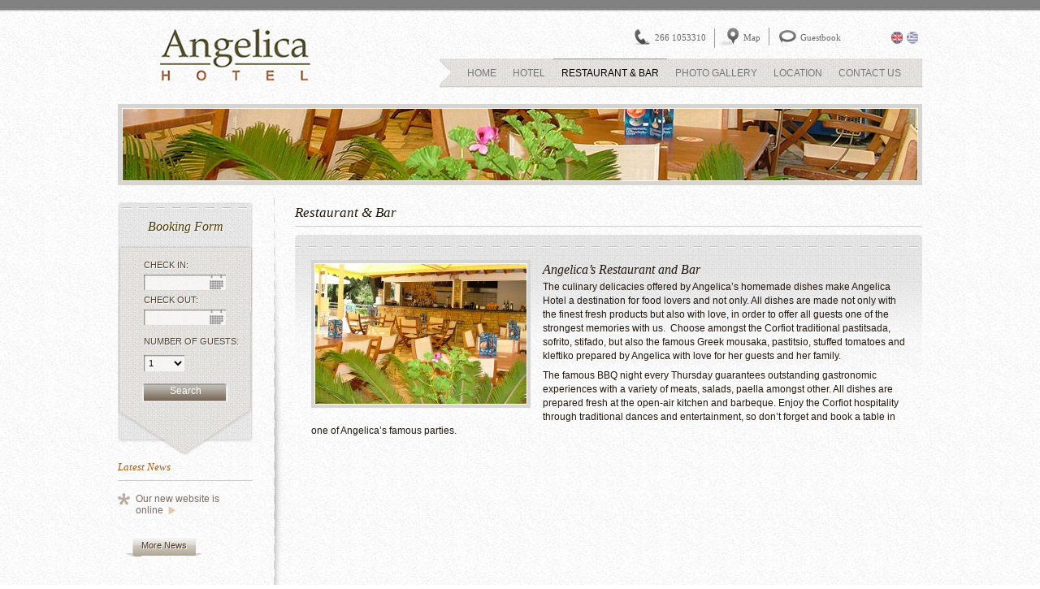

--- FILE ---
content_type: text/html; charset=UTF-8
request_url: https://www.angelicahotel.com/bar-restaurant/
body_size: 26737
content:
<!DOCTYPE html PUBLIC "-//W3C//DTD XHTML 1.0 Transitional//EN" "http://www.w3.org/TR/xhtml1/DTD/xhtml1-transitional.dtd">
<html xmlns="http://www.w3.org/1999/xhtml">
<head profile="http://gmpg.org/xfn/11">
<meta http-equiv="Content-Type" content="text/html; charset=utf-8" />
<title>Restaurant &amp; Bar | Angelica Hotel</title>
<meta name="author" content="WebOlution" />
<meta name="googlebot" content="index,follow" />
<meta name="robots" content="index,follow" />
<script type="text/javascript">

function searchFormClk( search_form , sessionid ){

   if(sessionid=='') sessionid='en';

   location.href= 'https://www.angelicahotel.com' + '/booking/?checkin='+document.getElementById('booking_search_check_in').value + '&checkout=' + document.getElementById('booking_search_check_out').value + '&visitors=' + document.getElementById('booking_visitors').value + '&lang=' + sessionid;

}

function policy(url){

  newwindow=window.open(url + '?lang=' + 'en','name','height=850,width=720,top=80,left=300');
  if (window.focus) {newwindow.focus()}

}

</script>
<link rel="alternate" type="application/rss+xml" title="Angelica Hotel &raquo; Restaurant &amp; Bar Comments Feed" href="https://www.angelicahotel.com/bar-restaurant/feed/" />
<link rel='stylesheet' id='wpdev-bk-jquery-ui-css'  href='https://www.angelicahotel.com/wp-content/plugins/booking-manager/css/jquery-ui.css?ver=wpdev-bk' type='text/css' media='screen' />
<link rel='stylesheet' id='NextGEN-css'  href='https://www.angelicahotel.com/wp-content/plugins/nextgen-gallery/css/nggallery.css?ver=1.0.0' type='text/css' media='screen' />
<link rel='stylesheet' id='cforms2-css'  href='https://www.angelicahotel.com/wp-content/plugins/cforms2/styling/cforms.css?ver=15.0.3' type='text/css' media='all' />
<script type='text/javascript' src='https://ajax.googleapis.com/ajax/libs/jquery/1.7.1/jquery.min.js?ver=1.7.1'></script>
<script type='text/javascript' src='https://www.angelicahotel.com/wp-content/plugins/nextgen-gallery/js/jquery.cycle.all.min.js?ver=2.9995'></script>
<script type='text/javascript' src='https://www.angelicahotel.com/wp-content/plugins/nextgen-gallery/js/ngg.slideshow.min.js?ver=1.06'></script>
<script type='text/javascript'>
/* <![CDATA[ */
var cforms2_ajax = {"url":"https:\/\/www.angelicahotel.com\/wp-admin\/admin-ajax.php","nonces":{"submitcform":"3284f298fb"}};
/* ]]> */
</script>
<script type='text/javascript' src='https://www.angelicahotel.com/wp-content/plugins/cforms2/js/cforms.js?ver=15.0.3'></script>
<link rel='canonical' href='https://www.angelicahotel.com/bar-restaurant/' />
 <!-- Booking Calendar Scripts --> <script  type="text/javascript">
    var jWPDev = jQuery.noConflict();
    var wpdev_bk_plugin_url = 'https://www.angelicahotel.com/wp-content/plugins/booking-hotel';
    var wpdev_bk_today = new Array( parseInt(2026),  parseInt(01),  parseInt(24),  parseInt(11),  parseInt(19)  );
    var visible_booking_id_on_page = [];
    var booking_max_monthes_in_calendar = '2y';
    var user_unavilable_days = [];
                                var wpdev_bk_edit_id_hash = '';
                                            // Check for correct URL based on Location.href URL, its need for correct aJax request
                var real_domain = window.location.href;
                var start_url = '';
                var pos1 = real_domain.indexOf('//'); //get http
                if (pos1 > -1 ) { start_url= real_domain.substr(0, pos1+2); real_domain = real_domain.substr(pos1+2);   }  //set without http
                real_domain = real_domain.substr(0, real_domain.indexOf('/') );    //setdomain
                var pos2 = wpdev_bk_plugin_url.indexOf('//');  //get http
                if (pos2 > -1 ) wpdev_bk_plugin_url = wpdev_bk_plugin_url.substr(pos2+2);    //set without http
                wpdev_bk_plugin_url = wpdev_bk_plugin_url.substr( wpdev_bk_plugin_url.indexOf('/') );    //setdomain
                wpdev_bk_plugin_url = start_url + real_domain + wpdev_bk_plugin_url;
                ///////////////////////////////////////////////////////////////////////////////////////

                var wpdev_bk_plugin_filename = 'wpdev-booking.php';
                                var multiple_day_selections = 50;
                                    var wpdev_bk_pro =1;
                var wpdev_bk_is_dynamic_range_selection = false;
                var message_verif_requred = 'This field is required';
                var message_verif_requred_for_check_box = 'This checkbox must be checked';
                var message_verif_emeil = 'Incorrect email field';
                var message_verif_selectdts = 'Please, select reservation date(s) at Calendar.';
                var parent_booking_resources = [];

                var new_booking_title= 'Thank you for your online reservation. <br/> We will send confirmation of your booking as soon as possible.';
                var new_booking_title_time= 7000;
                var type_of_thank_you_message = 'message';
                var thank_you_page_URL = 'http://www.angelicahotel.com';
                var is_am_pm_inside_time = false;
                </script>
                                <script  type="text/javascript">
                        var message_time_error = 'Uncorrect date format';
                    </script>
                                <script  type="text/javascript">
                        var days_select_count= 3;
                        var range_start_day= -1;
                        var days_select_count_dynamic= 1;
                        var range_start_day_dynamic= -1;
                                                                                    var is_select_range = 0;
                                wpdev_bk_is_dynamic_range_selection = true;
                                multiple_day_selections = 0;  // if we set range selections so then nomultiple selections
                                                                            var bk_discreet_days_in_range_slections = [];                         var bk_max_days_in_range_slections = 365;   // Maximum days selection in range selections
                        var message_starttime_error = 'Start Time is invalid, probably by requesting time(s) already booked, or already in the past!';
                        var message_endtime_error   =   'End Time is invalid, probably by requesting time(s) already booked, or already in the past, or less then start time if only 1 day selected.!';
                        var message_rangetime_error   =   'Probably by requesting time(s) already booked, or already in the past!';
                        var message_durationtime_error   =   'Probably by requesting time(s) already booked, or already in the past!';
                    </script>
            <script  type="text/javascript">
                        var bk_cost_depends_from_selection_line1 = 'EUR per 1 day';
                        var bk_cost_depends_from_selection_line2 = '% from the cost of 1 day ';
                        var bk_cost_depends_from_selection_line3 = 'Additional cost in EUR per 1 day';

                        var bk_cost_depends_from_selection_line14summ = 'EUR  for all days!';
                        var bk_cost_depends_from_selection_line24summ = '%  for all days!';

                    </script>
                                     <script  type="text/javascript">
                             var site_url = 'https://www.angelicahotel.com';
                             var site_url_secure = 'https://www.angelicahotel.com';
                             var message_verif_visitors_more_then_available   =   'Probably number of selected visitors more, then available at selected day(s)!';
                             var last_booked_days = null;

                                             is_use_visitors_number_for_availability =  true;
                                                var availability_based_on   = 'items';
                                var max_visitors_4_bk_res = [];
                                                </script>
             <script type="text/javascript" src="https://www.angelicahotel.com/wp-content/plugins/booking-hotel/js/datepick/jquery.datepick.js"></script>   <script type="text/javascript" src="https://www.angelicahotel.com/wp-content/plugins/booking-hotel/js/wpdev.bk.js"></script>   <script type="text/javascript" src="https://www.angelicahotel.com/wp-content/plugins/booking-hotel/js/tooltip/tools.tooltip.min.js"></script>   <script type="text/javascript" src="https://www.angelicahotel.com/wp-content/plugins/booking-hotel/include/js/jquery.meio.mask.min.js"></script>   <script type="text/javascript" src="https://www.angelicahotel.com/wp-content/plugins/booking-hotel/include/js/wpdev.bk.pro.js"></script>   <script type="text/javascript" src="https://www.angelicahotel.com/wp-content/plugins/booking-hotel/include/js/wpdev.bk.premium.js"></script>   <script type="text/javascript" src="https://www.angelicahotel.com/wp-content/plugins/booking-hotel/include/js/wpdev.bk.premiumplus.js"></script>   <script type="text/javascript" src="https://www.angelicahotel.com/wp-content/plugins/booking-hotel/include/js/wpdev.bk.hotel.js"></script>   <!-- End Booking Calendar Scripts -->  <link href="https://www.angelicahotel.com/wp-content/plugins/booking-hotel/include/skins/premium-marine.css" rel="stylesheet" type="text/css" />  <link href="https://www.angelicahotel.com/wp-content/plugins/booking-hotel/css/client.css" rel="stylesheet" type="text/css" /> <!-- <meta name="NextGEN" version="1.9.3" /> -->

<meta http-equiv="Content-Language" content="en-US" />
<style type="text/css" media="screen">
.qtrans_flag span { display:none }
.qtrans_flag { height:12px; width:18px; display:block }
.qtrans_flag_and_text { padding-left:20px }
.qtrans_flag_en { background:url(https://www.angelicahotel.com/wp-content/plugins/qtranslate/flags/gb.png) no-repeat }
.qtrans_flag_el { background:url(https://www.angelicahotel.com/wp-content/plugins/qtranslate/flags/gr.png) no-repeat }
</style>
<link hreflang="el" href="https://www.angelicahotel.com/el/bar-restaurant/" rel="alternate" />
	<style type="text/css">.recentcomments a{display:inline !important;padding:0 !important;margin:0 !important;}</style>
<script type='text/javascript' src='https://www.angelicahotel.com/wp-includes/js/tw-sack.js?ver=1.6.1'></script>
<link rel="stylesheet" href="https://www.angelicahotel.com/wp-content/themes/islandhotel/style.css" media="all" />
<link rel="stylesheet" href="https://www.angelicahotel.com/wp-content/themes/islandhotel/css/colorbox.css" media="all" />
<script type="text/javascript" src="https://www.angelicahotel.com/wp-content/themes/islandhotel/js/colorbox.js"></script>
<script type="text/javascript" src="https://www.angelicahotel.com/wp-content/themes/islandhotel/js/script.js"></script>
<script>
  (function(i,s,o,g,r,a,m){i['GoogleAnalyticsObject']=r;i[r]=i[r]||function(){
  (i[r].q=i[r].q||[]).push(arguments)},i[r].l=1*new Date();a=s.createElement(o),
  m=s.getElementsByTagName(o)[0];a.async=1;a.src=g;m.parentNode.insertBefore(a,m)
  })(window,document,'script','//www.google-analytics.com/analytics.js','ga');

  ga('create', 'UA-3961520-37', 'angelicahotel.com');
  ga('send', 'pageview');

</script>

<!-- Google tag (gtag.js) -->
<script async src="https://www.googletagmanager.com/gtag/js?id=G-CD630208WN"></script>
<script>
  window.dataLayer = window.dataLayer || [];
  function gtag(){dataLayer.push(arguments);}
  gtag('js', new Date());

  gtag('config', 'G-CD630208WN');
</script>

</head>
<body>
<div id="wrapper">
<div id="header">
    <div id="header-left">     
      <a id="logo" href="https://www.angelicahotel.com"><img src="https://www.angelicahotel.com/wp-content/themes/islandhotel/images/logo.jpg" alt="Angelica Hotel" title="Angelica Hotel"/></a></div>
    <div id="header-right">
      <ul class="qtrans_language_chooser" id="qtranslate-chooser"><li class="lang-en active"><a href="https://www.angelicahotel.com/bar-restaurant/" hreflang="en" title="English" class="qtrans_flag qtrans_flag_en"><span style="display:none">English</span></a></li><li class="lang-el"><a href="https://www.angelicahotel.com/el/bar-restaurant/" hreflang="el" title="Ελληνικά" class="qtrans_flag qtrans_flag_el"><span style="display:none">Ελληνικά</span></a></li></ul><div class="qtrans_widget_end"></div> 
	  <ul id="menu-quick-links" class="menu"><li id="menu-item-25" class="menu-item menu-item-type-post_type menu-item-object-page menu-item-25"><a href="https://www.angelicahotel.com/map/">Map</a></li>
<li id="menu-item-28" class="menu-item menu-item-type-post_type menu-item-object-page menu-item-28"><a href="https://www.angelicahotel.com/guestbook/">Guestbook</a></li>
</ul>      <span>266 1053310</span>      
      <ul id="menu-main-navigation" class="menu"><li id="menu-item-23" class="menu-item menu-item-type-post_type menu-item-object-page menu-item-23"><a href="https://www.angelicahotel.com/">Home</a></li>
<li id="menu-item-59" class="menu-item menu-item-type-post_type menu-item-object-page menu-item-59"><a href="https://www.angelicahotel.com/hotel/">Hotel</a></li>
<li id="menu-item-22" class="menu-item menu-item-type-post_type menu-item-object-page current-menu-item page_item page-item-9 current_page_item menu-item-22"><a href="https://www.angelicahotel.com/bar-restaurant/">Restaurant &#038; Bar</a></li>
<li id="menu-item-21" class="menu-item menu-item-type-post_type menu-item-object-page menu-item-21"><a href="https://www.angelicahotel.com/photo-gallery/">Photo Gallery</a></li>
<li id="menu-item-20" class="menu-item menu-item-type-post_type menu-item-object-page menu-item-20"><a href="https://www.angelicahotel.com/location/">Location</a></li>
<li id="menu-item-19" class="menu-item menu-item-type-post_type menu-item-object-page menu-item-19"><a href="https://www.angelicahotel.com/contact-us/">Contact Us</a></li>
</ul>    </div>
  </div><img width="978" height="88" src="https://www.angelicahotel.com/wp-content/uploads/bar-978x88.jpg" class="attachment-inner" alt="bar" title="bar" /><div id="content">
  <div id="sidebar">

 <div id="searchbar">
                          <style type="text/css">
                            #datepick-div .datepick-header {
                                   width: 172px !important;
                            }
                            #datepick-div {
                               /* -border-radius: 3px;
                                -box-shadow: 0 0 2px #888888;
                                -webkit-border-radius: 3px;
                                -webkit-box-shadow: 0 0 2px #888888;
                                -moz-border-radius: 3px;
                                -moz-box-shadow: 0 0 2px #888888;*/
                border:1px solid #98a188;
                                width: 172px !important;
                            }
                            #datepick-div .datepick .datepick-days-cell a{
                                font-size: 11px;
                            }
                            #datepick-div table.datepick tr td {
                                border-top: 0 none !important;
                                line-height: 21px;
                                padding: 0 !important;
                                width: 24px;
                            }
                            #datepick-div .datepick-control {
                                font-size: 10px;
                                text-align: center;
                            }

                        </style>
                         <script type="text/javascript" >

                            function dmy_to_timestamp(dmy) {
                              var date_parts = dmy.split('-');
                              date = new Date(parseInt(date_parts[2]), date_parts[1] - 1, parseInt(date_parts[0]));
                              return date.getTime();
                            }
                            function selectCheckInDay(date) {

                                if (!jWPDev('#booking_search_check_out').val() || dmy_to_timestamp(jWPDev('#booking_search_check_out').val()) <= dmy_to_timestamp(jWPDev('#booking_search_check_in').val())) {

                                    var start_bk_month_4_check_out = jWPDev('#booking_search_check_in').val().split('-');
                                    var myDate = new Date();
                                    myDate.setFullYear( (1*start_bk_month_4_check_out[2]), (1*start_bk_month_4_check_out[1]-1) ,  (1*start_bk_month_4_check_out[0]+1) );
                                    var my_date = myDate.getDate(); if (my_date < 10 ) my_date = '0' + my_date;
                                    var my_month = myDate.getMonth() +1; if (my_month < 10 ) my_month = '0' + my_month;
                                    jWPDev('#booking_search_check_out').val(my_date+ '-' + my_month + '-' + myDate.getFullYear()) ;
                                }

                            }

                            function setDaysForCheckOut(date){

                                if (jWPDev('#booking_search_check_in').val()) {
                                     var year_m_d = jWPDev('#booking_search_check_in').val().split("-");
                                     var checkInDate = new Date();
                                     checkInDate.setFullYear( year_m_d[2], (year_m_d[1]-1) , (parseInt(year_m_d[0])+0) );
                                     if(checkInDate <= date ) return [true, ''];     // Available
                                     else                     return [false, ''];    // Unavailable

                                } else return [true, ''];
                            }

                         jWPDev(document).ready( function(){
                            jWPDev('#booking_search_check_in').datepick(
                                {   onSelect: selectCheckInDay,
                                    showOn: 'focus',
                                    multiSelect: 0,
                                    numberOfMonths: 1,
                                    stepMonths: 1,
                                    prevText: '<<',
                                    nextText: '>>',
                                    dateFormat: 'dd-mm-yy',
                                    changeMonth: false,
                                    changeYear: false,
                                    minDate: +1, maxDate: '1Y',
                                    showStatus: false,
                                    multiSeparator: ', ',
                                    closeAtTop: false,
                                    firstDay:0,
                                    gotoCurrent: false,
                                    hideIfNoPrevNext:true,
                                    //rangeSelect:wpdev_bk_is_dynamic_range_selection,
                                    //calendarViewMode:wpdev_bk_calendarViewMode,
                                    useThemeRoller :false,
                                    mandatory: true/**/
                                }
                          );
                          jWPDev('#booking_search_check_out').datepick(
                                {   beforeShowDay: setDaysForCheckOut,
                                    showOn: 'focus',
                                    multiSelect: 0,
                                    numberOfMonths: 1,
                                    stepMonths: 1,
                                    prevText: '<<',
                                    nextText: '>>',
                                    dateFormat: 'dd-mm-yy',
                                    changeMonth: false,
                                    changeYear: false,
                                    minDate: 0, maxDate: '1Y',
                                    showStatus: false,
                                    multiSeparator: ', ',
                                    closeAtTop: false,
                                    firstDay:0,
                                    gotoCurrent: false,
                                    hideIfNoPrevNext:true,
                                    //rangeSelect:wpdev_bk_is_dynamic_range_selection,
                                    //calendarViewMode:wpdev_bk_calendarViewMode,
                                    useThemeRoller :false,
                                    mandatory: true/**/
                                }
                          );
                              });
                        </script>

            <div id="side-left"><div id="booking_search_form" class="booking_form_div booking_search_form">
                    <form name="booking_search_form" id="booking_search_form" action="" method="post"><h3>Booking Form</h3>
<div class="contact-divider"></div>

<div class="form"><label>CHECK IN:</label> <input type="text" size="10" value="" name="check_in" id="booking_search_check_in" >

<label>CHECK OUT:</label> <input type="text" size="10" value="" name="check_out"  id="booking_search_check_out">

<label>Number of Guests:</label> <select style="width:50px;" id="booking_visitors" name="visitors"> <option value="1">1</option> <option value="2">2</option> <option value="3">3</option> <option value="4">4</option><option value="5">5</option></select> <br />

<input type="button" id="searchsubmit" onclick="searchFormClk( this.form , 'en' );" value="Search" class="search_booking"></div><div style="clear:both;"></div>
                    </form>
                </div>
                <!--<span id="siteseal"><script type="text/javascript" src="https://seal.godaddy.com/getSeal?sealID=0ATn93654yC3Q8oidwcDJ2U6KsIBaGN2QEMySDN0uZxZ9SPLaFdzpH8lWtbZ"></script></span>--></div>
                
                </div>
    <div id="latest-news">
    <h3>
      Latest News    </h3>
    <ul>
            <li><a href="https://www.angelicahotel.com/our-new-website-is-online/">
        Our new website is online        </a> </li>
       </ul>
      <a class="read-more" href="https://www.angelicahotel.com/category/news"><span>More News</span></a>   </div>
</div>
  <div id="main">
        <h1>Restaurant &#038; Bar</h1>
    <div id="main-entry">
      <h2><img class="size-medium wp-image-512 alignleft" src="https://www.angelicahotel.com/wp-content/uploads/angelica-restaurant-260x172.jpg" alt="" width="260" height="172" /></h2>
<h2 style="text-align: left;" align="center">Angelica’s Restaurant and Bar</h2>
<p>The culinary delicacies offered by Angelica’s homemade dishes make Angelica Hotel a destination for food lovers and not only. All dishes are made not only with the finest fresh products but also with love, in order to offer all guests one of the strongest memories with us.  Choose amongst the Corfiot traditional pastitsada, sofrito, stifado, but also the famous Greek mousaka, pastitsio, stuffed tomatoes and kleftiko prepared by Angelica with love for her guests and her family.</p>
<p>The famous BBQ night every Thursday guarantees outstanding gastronomic experiences with a variety of meats, salads, paella amongst other. All dishes are prepared fresh at the open-air kitchen and barbeque. Enjoy the Corfiot hospitality through traditional dances and entertainment, so don’t forget and book a table in one of Angelica’s famous parties.</p>
          </div>
      </div>
</div>
</div>
<div id="footer-container">
<div id="footer">

<div id="award"><img src="https://www.angelicahotel.com/wp-content/themes/islandhotel/images/zoover.jpg" /></div>
<div id="info">© 2012 Angelica Hotel<span>Agios Gordios, Corfu, Greece   </span>
  <ul>
    <li>Telephone: +30 266 1053310</li>
    <li>Fax: +30 266 1053100</li>  </ul><br />
 </div>
<div id="sitemap">
  <h4>Sitemap</h4>
  <ul id="menu-footer-links" class="menu"><li id="menu-item-30" class="menu-item menu-item-type-post_type menu-item-object-page menu-item-30"><a href="https://www.angelicahotel.com/">Home</a></li>
<li id="menu-item-31" class="menu-item menu-item-type-taxonomy menu-item-object-category menu-item-31"><a href="https://www.angelicahotel.com/category/hotel/">Hotel</a></li>
<li id="menu-item-32" class="menu-item menu-item-type-post_type menu-item-object-page current-menu-item page_item page-item-9 current_page_item menu-item-32"><a href="https://www.angelicahotel.com/bar-restaurant/">Restaurant &#038; Bar</a></li>
<li id="menu-item-33" class="menu-item menu-item-type-post_type menu-item-object-page menu-item-33"><a href="https://www.angelicahotel.com/photo-gallery/">Photo Gallery</a></li>
<li id="menu-item-58" class="menu-item menu-item-type-taxonomy menu-item-object-category menu-item-58"><a href="https://www.angelicahotel.com/category/offers/">Offers</a></li>
<li id="menu-item-521" class="menu-item menu-item-type-taxonomy menu-item-object-category menu-item-521"><a href="https://www.angelicahotel.com/category/news/">News</a></li>
<li id="menu-item-34" class="menu-item menu-item-type-post_type menu-item-object-page menu-item-34"><a href="https://www.angelicahotel.com/location/">Location</a></li>
<li id="menu-item-35" class="menu-item menu-item-type-post_type menu-item-object-page menu-item-35"><a href="https://www.angelicahotel.com/contact-us/">Contact Us</a></li>
</ul></div>
<div id="social">
<ul>
<li><a id="facebook" href="#" title="coming soon">Like us on Facebook</a></li>
<li><a id="twitter" href="#" title="coming soon">Follow us on Twitter</a></li>
</ul>
</div>
</div>
</div>
<script type='text/javascript' src='https://www.angelicahotel.com/wp-includes/js/jquery/ui/jquery.ui.core.min.js?ver=1.8.16'></script>
<script type='text/javascript' src='https://www.angelicahotel.com/wp-includes/js/jquery/ui/jquery.ui.widget.min.js?ver=1.8.16'></script>
<script type='text/javascript' src='https://www.angelicahotel.com/wp-includes/js/jquery/ui/jquery.ui.mouse.min.js?ver=1.8.16'></script>
<script type='text/javascript' src='https://www.angelicahotel.com/wp-includes/js/jquery/ui/jquery.ui.resizable.min.js?ver=1.8.16'></script>
<script type='text/javascript' src='https://www.angelicahotel.com/wp-includes/js/jquery/ui/jquery.ui.draggable.min.js?ver=1.8.16'></script>
<script type='text/javascript' src='https://www.angelicahotel.com/wp-includes/js/jquery/ui/jquery.ui.button.min.js?ver=1.8.16'></script>
<script type='text/javascript' src='https://www.angelicahotel.com/wp-includes/js/jquery/ui/jquery.ui.position.min.js?ver=1.8.16'></script>
<script type='text/javascript' src='https://www.angelicahotel.com/wp-includes/js/jquery/ui/jquery.ui.dialog.min.js?ver=1.8.16'></script>
</body></html>

--- FILE ---
content_type: text/css
request_url: https://www.angelicahotel.com/wp-content/plugins/booking-manager/css/jquery-ui.css?ver=wpdev-bk
body_size: 5193
content:
/*
 * jQuery UI screen structure and presentation
 * This CSS file was generated by ThemeRoller, a Filament Group Project for jQuery UI
 * Author: Scott Jehl, scott@filamentgroup.com, http://www.filamentgroup.com
 * Visit ThemeRoller.com
*/

/*
 * Note: If your ThemeRoller settings have a font size set in ems, your components will scale according to their parent element's font size.
 * As a rule of thumb, set your body's font size to 62.5% to make 1em = 10px.
 * body {font-size: 62.5%;}
*/

/*dialog*/
.ui-dialog {
	/*resets*/margin: 0; padding: 0; border: 0; outline: 0; line-height: 1.3; text-decoration: none; font-size: 100%; list-style: none;
	
	font-size: px;
	background: #ffffff;
	color: #333333;
	border: 1px solid #AAAAAA;
	position: relative;
        overflow:visible !important;
}
.ui-resizable-handle {
	position: absolute;
	font-size: 0.1px;
	z-index: 99999;
}
.ui-resizable .ui-resizable-handle {
	display: block;
}
body .ui-resizable-disabled .ui-resizable-handle { display: none; } /* use 'body' to make it more specific (css order) */
body .ui-resizable-autohide .ui-resizable-handle { display: none; } /* use 'body' to make it more specific (css order) */
.ui-resizable-n {
	cursor: n-resize;
	height: 7px;
	width: 100%;
	top: -5px;
	left: 0px;
}
.ui-resizable-s {
	cursor: s-resize;
	height: 7px;
	width: 100%;
	bottom: -5px;
	left: 0px;
}
.ui-resizable-e {
	cursor: e-resize;
	width: 7px;
	right: -5px;
	top: 0px;
	height: 100%;
}
.ui-resizable-w {
	cursor: w-resize;
	width: 7px;
	left: -5px;
	top: 0px;
	height: 100%;
}
.ui-resizable-se {
	cursor: se-resize;
	width: 13px;
	height: 13px;
	right: 0px;
	bottom: 0px;
	background: url(../img/333333_11x11_icon_resize_se.gif) no-repeat 0 0;
}
.ui-resizable-sw {
	cursor: sw-resize;
	width: 9px;
	height: 9px;
	left: 0px;
	bottom: 0px;
}
.ui-resizable-nw {
	cursor: nw-resize;
	width: 9px;
	height: 9px;
	left: 0px;
	top: 0px;
}
.ui-resizable-ne {
	cursor: ne-resize;
	width: 9px;
	height: 9px;
	right: 0px;
	top: 0px;
}
.ui-dialog-titlebar {
	/*resets*/margin: 0; padding: 0; border: 0; outline: 0; line-height: 1.3; text-decoration: none; font-size: 100%; list-style: none;
	padding: .5em 1.5em .5em 1em;
	color: #fff;
	border-bottom: 1px solid #DFDFDF;
	font-size: 1em;
	font-weight: bold;
	position: relative;
        -moz-border-radius:3px 3px 0 0;
        -webkit-border-radius:3px 3px 0 0;
        background: #777;

}
.ui-dialog-title {
	padding-left: 25px;
}
.ui-dialog-titlebar-close {
	/*resets*/margin: 0; padding: 0; border: 0; outline: 0; line-height: 1.3; text-decoration: none; font-size: 100%; list-style: none;
	background: url(../img/apple-close.png) 0 0 no-repeat;
	position: absolute;
	right: -15px;
	top: -13px;
	width: 28px;
	height: 28px;
	z-index: 100;
}
.ui-dialog-titlebar-close-hover, .ui-dialog-titlebar-close:hover {
	background: url(../img/apple-close.png) 0 0 no-repeat;
}
.ui-dialog-titlebar-close:active {
	background: url(../img/apple-close.png) 0 0 no-repeat;
}
.ui-dialog-titlebar-close span {
	display: none;
}
.ui-dialog-content {
	/*resets*/margin: 0; padding: 0; border: 0; outline: 0; line-height: 1.3; text-decoration: none; font-size: 100%; list-style: none;
	color: #333333;
	padding: 1.5em 1.7em;	
}
.ui-dialog-buttonpane {
	position: absolute;
	bottom: 0;
	width: 100%;
	text-align: center;
	border-top: 1px solid #DFDFDF;
	background: #ffffff;
	padding: 10px 0px;
}
.ui-dialog-buttonpane button {
	margin-right: 5px;
}
/* This file skins dialog */
.ui-dialog.ui-draggable .ui-dialog-titlebar,
.ui-dialog.ui-draggable .ui-dialog-titlebar {
	cursor: move;
}


/*hidden elements*/
.ui-hidden {
	display: none;/* for accessible hiding: position: absolute; left: -99999999px*/;
}
.ui-accessible-hidden {
	 position: absolute; left: -99999999px;
}
/*reset styles*/
.ui-reset {
	/*resets*/margin: 0; padding: 0; border: 0; outline: 0; line-height: 1.3; text-decoration: none; font-size: 100%; list-style: none;
}
/*clearfix class*/
.ui-clearfix:after {
	content: ".";
	display: block;
	height: 0;
	clear: both;
	visibility: hidden;
}
.ui-clearfix {display: inline-block;}
/* Hides from IE-mac \*/
* html .ui-clearfix {height: 1%;}
.ui-clearfix {display: block;}
/* End hide from IE-mac */


#wpdev_bk-dialog {
	padding: 0;
	padding-bottom: 25px;
}
.wpdev_bk-dialog-content {
	margin: 15px;
	text-align: justify;
}
.ui-dialog-title img {
	position: absolute;
	top: 5px;
	left: 10px;
}
#wpdev_bk-dialog-slide-header {
	border-top: 1px solid #DFDFDF;
	padding-left: 35px;
	background-image: url(../img/333333_7x7_arrow_right.gif);
	background-position: 15px 50%;
	background-repeat: no-repeat;
	cursor: pointer;
	-moz-user-select: none;
	-webkit-user-select: none;
}
#wpdev_bk-dialog-slide-header.selected {
	background-image: url(/img/333333_7x7_arrow_down.gif) !important;
}
#wpdev_bk-precacher {
	width: 0;
	height: 0;
}

.ui-widget-overlay{
    position:absolute;
    top:0px;
    /*background-image:url(../img/overlay_l.png);*/
    opacity:0.5;
    background-color:#777;
}

.ui-dialog{
    -moz-border-radius:5px;
    -moz-box-shadow:0 0 20px #555;
    -webkit-border-radius:5px;
    -webkit-box-shadow:0 0 20px #555;
}

.ui-dialog-buttonpane  {
    background: transparent;
}

--- FILE ---
content_type: text/css
request_url: https://www.angelicahotel.com/wp-content/plugins/booking-hotel/include/skins/premium-marine.css
body_size: 7153
content:
/* TODAY */

.datepick-prev a, .datepick-next a, .datepick-current a {
	font-size:1em;
	font-weight:bold;
	text-decoration:none;
	color:#999;
}
.datepick-prev {
	width:33%;
	float:left;
	text-align:left;
}
.datepick-next {
	width:33%;
	float:left;
	text-align:right;
}
.datepick-next a, .datepick-prev a {
	font-size:0.8em !important;
	padding:5px;
}
.datepick-current {
	width:34%;
	float:left;
	text-align:center;
}
/**********************************************************************/



.datepick-links {
	clear:both;
	float:left;
	width:100%;
}
.datepick-one-month {
	width: 174px;
	float:left;
}
/** MONTHES *************************************************************/

.datepick-header {
	text-align:center;
	font-weight:bold;
	font-size:0.85em;
	/*line-height:2em;

		width:282px;*/

	padding:5px 0px;
}
.datepick .datepick-days-cell {
	text-align:center;
}
/*    I N    U S E   */



.datepick-control, .datepick-links { /* TOP Header color - TODAY */
	background-color:#d7cfbf;
}
.datepick-header {                  /* Header - Monthes*/
	background:none repeat scroll 0 0 transparent;
	border-bottom:medium none;
	font-size:14px;
	font-weight:normal;
}
.datepick .datepick-title-row th {
	color:#aaa;
	text-align:center;
	background:none;
	margin:0px;
	padding:5px;
}
.datepick .datepick-days-cell a {             /* NORMAL CELL*/
	display: block;
	background-color: #f2f2f2;
	border: 1px solid #777;
	color:#21759B;
	font-weight:bold;
}
.datepick .datepick-unselectable {          /* CELLS which have be UN SELECTED*/
	color: #f6f3eb;
	font-size: 11px;
}
#datepick-div .datepick .datepick-days-cell a {
	font-size:10px;
	font-family:Arial, Helvetica, sans-serif;
}


.datepick .datepick-today a {               /* TODAY DAY*/
	background: #f5f5b5;
	border: 1px solid #d9bb73;
}
/*   S I Z E    */

.datepick-inline table.datepick td {
	border:0 none;
	color:#555555;
	font-weight:normal;
	padding:0;
	width:40px;
	line-height:21px;
	font-weight: normal;
}
body.wp-admin table.datepick td {

	font-family:Arial, Helvetica, sans-serif;
}
body.wp-admin .datepick-title-row th{
	font-family:Arial, Helvetica, sans-serif;
}
.datepick-inline table.datepick td a {
	line-height:21px;
	font-size:11px;
	cursor:default !important;
	background-color:#818181;
	color:#fff !important;
	font-family:Arial, Helvetica, sans-serif;
}
.datepick-inline table.datepick td.datepick-today a {
	background-color: #B25E0F;
}
/* Show in diferent style reserved days in pending and aproval list */

/*.datepick .date2approve, .datepick .date2approve a, .datepick td.date2approve {
	color:#fff !important;
	background-color:#a0094b !important;
}*/
.datepick .date_approved, .datepick .date_approved a, .datepick td.date_approved {
	color:#79c !important;

}
.datepick .datepick_mouse_over a {
	background:#ff0000 !important;
}
.calendar-links {
	float:left;
	height:15px;
	margin-bottom:-35px;
	padding:5px 0;
	position:relative;
	width:98%;
	z-index:0;
}
.calendar-links .datepick-next {
	float:right;
}
.calendar-links .datepick-next, .calendar-links .datepick-prev {
	font-size:11px;
}
/* Black */



.datepick .datepick-title-row th {
	border-bottom:1px solid #818181;
	color:#818181;
	height:25px;
	font:normal 11px/11px Georgia, "Times New Roman", Times, serif;
}
.datepick .datepick-days-cell a {
	background-color:#818181;
	color:#fff;
	display:block;
	font-size:18px;
	font-weight:normal;
	margin:1px;
/*text-shadow:0 -1px 0 #555555;*/}
.datepick-close a{
	color:#777;
}
.datepick .datepick-days-cell a:hover, .datepick .datepick-days-cell-over a {
	text-decoration: none;
	border:1px solid #5E707E;
	color:#5E707E;
}
.datepick-inline .datepick {
	background:url(../../../../themes/islandhotel/images/links-bg.png) repeat;
	border:1px solid #999999;
	margin:0 2px 0 0 !important;
	padding:0 !important;
}
.booking_form_div {
	position:relative;
}
.tooltips {
	display:none;
	background: url(../../js/tooltip/img/white_arrow.png);
	font-size:12px;
	height:70px;
	width:160px;
	padding:25px;
	font-weight: bold;
	color:#555;/**//*

         background-color:#000;

        border:1px solid #fff;

        padding:10px 15px;

        width:200px;

        display:none;

        color:#fff;

        text-align:left;

        font-size:12px;

        -moz-box-shadow:0 0 10px #000;

        -webkit-box-shadow:0 0 10px #000; /**/
}
.datepick .date2approve, .datepick .date_approved {
	background: transparent !important;
}
#main .datepick .date_approved, #main .datepick .date2approve {
	background:url(../../../../themes/islandhotel/images/bg-unselectable.jpg) no-repeat center center !important;
	color:#7799CC !important;
}
.datepick .timespartly a {
	background:url("../../img/clock_fill.png") no-repeat scroll 100% 100% #EEEEEE !important;
	font-weight:normal;
	text-shadow:0 0 0;
}
.block_hints .block_booked, .block_hints .block_pending {
	background: #eee !important;
}
.datepick span.admin_calendar_selection a.booking_overmause0, .datepick span.admin_calendar_selection a.booking_overmause1, .datepick .admin_calendar_selection, .datepick .admin_calendar_selection a {
	background-color: #ff0000 !important;
	border:none;
	color:#fff !important;
}
.widget_wpdev_booking .datepick-inline table.datepick td a, .widget_wpdev_booking .datepick-inline table.datepick td, .widget_wpdev_booking .block_hints .block_free a, .widget_wpdev_booking .block_hints .block_time a {
	font-size:11px;
}
.widget_wpdev_booking .datepick-inline table.datepick .datepick-current-day a {
	font-size:11px !important;
}
#wpdev-booking-general .datepick .date2approve, #wpdev-booking-general .datepick .date2approve.timespartly a {
	background-color:#FFBB45 !important;
	color:#FFFFFF !important;
}
#wpdev-booking-general .datepick .date_approved, #wpdev-booking-general .datepick .date_approved.timespartly a {
	background-color:red !important;
	color:#FFFFFF !important;
}

#wpdev-booking-general .datepick .datepick-days-cell a {
	background-color:green;
	color:#fff;
}
.datepick .date2approve, .block_hints .block_pending {
}
.datepick .date_approved, .block_hints .block_booked {
}
.block_hints .block_free a {
	margin:0px;
}
.block_time.timespartly {
	background:#F2F2F2 url('../../img/clock_fill.png') no-repeat 100% 100% !important;
	color:#99f !important;
}
/**/









.datepick-inline .datepick td.datepick-current-day a {         /* SELECTED DAYs*/
	background-color:#f3f3d3 !important;
	color:#56563f !important;
}
.datepick .datepick-days-cell-over a {      /* OVER some DAY*/
	background: #fff;
	color: #e95;
	border: 1px solid #e95;
}
.datepick-days-cell {
	height:25px;
}
.widget_wpdev_booking .block_pending, .widget_wpdev_booking .block_time, .widget_wpdev_booking .block_booked, .widget_wpdev_booking .block_free {
	height:20px;
	line-height:20px;
	width:20px;
}
.widget_wpdev_booking .block_text {
	height:20px;
	line-height:20px;
}
.wpdev_clear_hint {
	height:1px;
	clear:both;
}
.datepick .datepick-days-cell a, .datepick .datepick-days-cell a:hover {
	cursor:pointer;
}
.date_user_unavailable {
	background:url(../../../../themes/villathomais/images/bg-unselectable.jpg) no-repeat;
}


.endbooking {
	border-right: 3px solid black !important;
}


--- FILE ---
content_type: text/css
request_url: https://www.angelicahotel.com/wp-content/plugins/booking-hotel/css/client.css
body_size: 12625
content:
tr.datepick-days-row {
	font-family:Arial, Helvetica, sans-serif;
	font-size:11px;
}                /* boooking ajax message after reservation */
.submiting_content {
	border:1px solid #55CC55;
	font-size:15px;
	font-weight:bold;
	height:45px;
	margin:15px auto;
	padding:15px 10px;
	text-align:center;
	width:100%;
}
/* General styles for inputs textarea and buttons*/

.booking_form_div textarea, .booking_form_div input, .booking_form_div select, .booking_SagePayForm input {
	border-color:#d0c2a2;
}
.booking_form_div textarea, .booking_form_div input, .booking_form_div select, .booking_SagePayForm input {
	padding:2px 4px;
}
.booking_form_div textarea {
	line-height:1.4em;
}
/*.booking_form_div textarea, .booking_form_div input, .booking_form_div select, .booking_SagePayForm input {
	font-family:Arial, Helvetica, sans-serif;
	font-size:12px;
	border:1px solid #d7cdb6;
}*/
.booking_form {
	text-align:left;
	float:left;
}
.booking_form_div .button, .booking_form_div .submit, .booking_form_div .button-secondary {
	-moz-background-clip:border;
	-moz-background-inline-policy:continuous;
	-moz-background-origin:padding;
	background:#F2F2F2 url(../images/white-grad.png) repeat-x scroll left top;
}
.booking_form_div .submit, .booking_form_div .button, .booking_form_div .button-primary, .booking_form_div .button-secondary, .booking_form_div .button-highlighted, .booking_form_div #postcustomstuff .submit input {
	-moz-border-radius:11px;
	-webkit-border-radius:11px;
	-moz-box-sizing:content-box;
	border-style:solid;
	border-width:1px;
	cursor:pointer;
	font-size:11px !important;
	line-height:16px;
	padding:2px 8px;
	text-decoration:none;
	font-weight:bold;
	margin:10px 0px;
	float:right;
}
/* Booking form styles */

                .booking_form .field {
	clear:both;
	text-align:right;
	line-height:25px;
	margin:5px 0px;
}
.booking_form label {
	float:left;
	padding-right:10px;
	width:80px;
	text-align:left;
}
.booking_form .main_div {
	float:left;
}
.booking_form_div {
	text-align:left;
	float:left;
}
.booking_form .submit {
	float:left;
}
.booking_form_div input[type="button"]:hover, .booking_SagePayForm input[type="button"]:hover {
	cursor:pointer !important;
}
/* Submit thank you message */

                .form_bk_messages {
	display:none;
	float:left;
	font-size:14px;
	font-weight:bold;
	border:1px solid #99ddaa;
	padding:3px 10px;
	margin:2px 5px;
	background:#fef9ed;
	color:#555555;
	margin:15px auto;
	padding:5px 10px;
	text-align:center;
	width:100%;
	clear:both;
}
/* Time inputs at hte form */

                input.wpdev-validates-as-time {
	width:50px;
}
/* Widget style customization */

                .widget_wpdev_booking {
	padding:0px;
	margin:0px;
	vertical-align:top;
}
.widget_wpdev_booking .datepick-inline table.datepick td {
	height:25px;
	width:25px;
	line-height:25px;
}
.widget_wpdev_booking .datepick-inline table.datepick td a {
	line-height:25px;
	height:25px;
}
.widget_wpdev_booking .datepick-inline {
	width:175px !important;
}
.widget_wpdev_booking .datepick-header {
	width:175px !important;
}
.widget_wpdev_booking input, .widget_wpdev_booking select, .widget_wpdev_booking textarea {
	width:95%;
	margin:1%;
}
/* colors for aproved and pending days */

                .datepick .date2approve, .datepick .date_approved {
	background:#e5e5e5;
	color:#aaa;
	font-weight:bold;
}
/* Times partly booked day */

                .datepick .timespartly a {
	background:#F2F2F2 url('../img/clock_fill.png') no-repeat 100% 100%;/*color:#Fca;

                    font-weight:bold;/**/
}
.wpdev_hint_with_text {
	float:left;
	white-space: nowrap;
}
.block_hints {
	clear: both;
	width:100%;
	height:auto;
}

/*Captcha styles*/

                img.captcha_img {
	vertical-align: middle;
}
.captachinput {
	width:120px;
}
/* Legend of days, which is shown under calendar */

                .block_hints {
	font-size:11px;
	clear: both;
	margin:10px 0px 30px 0px !important;
	border:none;
	height:30px;
}
.block_text {
	float:left;
	margin:0px 0px 10px 0px;
	height:30px;
	padding: 0px 10px 0px 2px;
	line-height:32px;
}
.block_pending, .block_time, .block_booked, .block_free {
	width:30px;
	height: 30px;
	line-height:28px;
	border:1px solid #FFeeaa;
	display:block;
	font-weight:bold;
	text-align: center;
	vertical-align: middle;
	float:left;
}
.block_time a {
	padding:7px 10px 8px 10px;
}
table.datepick tr td {
	padding:0px !important;
	border-top:0 none!important;
}
table.datepick tr th, .booking_form_div table.datepick thead th {
	padding:5px 0px !important;
}
.datepick-inline {
	margin:0 0 10px;
	float:left;
}
table.datepick { /*IE7 issue fixing*/
	width: auto;
	margin-left:2px;
}

input#booking_search_check_out {
	margin-bottom:8px;
}
.booking_search_form input.hasDatepick {
	background:url(../../../themes/islandhotel/images/calendar.gif) 172px 5px no-repeat #fdfcfa;
}
.booking_search_form input.hasDatepick:hover, .booking_search_form input.hasDatepick:focus {
	box-shadow: 0 0 12px #c8ba90;
}

#booking_search_ajax h1 {
	margin-top:12px;
}
.booking_search_result_item {
	margin:5px 0px 5px;
	padding:10px 5px 10px 0;
	border-bottom:1px solid #d1d1d1;
	float:left;
	width:98%;
	position:relative;
}
.booking_search_result_item .booking_search_result_title {
	font-weight: bold;
	margin-bottom: 5px;
}
.booking_search_result_visitors_num, .booking_search_result_items_num, .booking_search_result_cost {
	font-weight: bold;
}
#base .booking_search_result_cost {
	float:right;
	width:93px;
}
#base .booking_search_result_cost.single {
	float:right;
}
.booking_search_result_item label {
	font-size: 16px;
	font-weight: bold;
}

a.more:hover {
	background: none repeat scroll 0 0 #adccc6 !important;
	color:#fff!important;
	text-decoration:none;
}
#bb, #base {
	float:right;
	width:80px;
	padding-bottom:5px;
	line-height:20px;
	text-align:right;
}
.book {
	position:absolute;
	right:5px;
	top:34px;
}
.booking_search_result_info img {
}
.booking_search_result_title.twin-standard, .booking_search_result_title.double-superior, .booking_search_result_title.triple-superior, .booking_search_result_title.family-room {
	float:left;
	padding-right:20px;
	width:130px;
	margin-right:90px;
}
.booking_search_result_title.double-superior {
}
.booking_search_result_title.triple-superior {
}
.booking_search_result_title.family-room {
}
.booking_search_result_cost.twin-standard, .booking_search_result_cost.double-superior {
	padding-left:24px;
}
.booking_search_result_cost.single {
	padding-left:14px;
}
.booking_search_result_cost.triple-superior {
	padding-left:34px;
}
.booking_search_result_cost.family-room {
	padding-left:40px;
}
.cost-hint {
	background-color:#760837;
	color:#fff;
	float:right;
	text-indent:8px;
	display:block;
}
.cost-hint p {
	margin:0;
	padding:0 8px 0 0;
	line-height:25px;
	font-family:Arial, Helvetica, sans-serif;
	font-weight:bold;
}

p.book-button input {
	display:block;
	background-color:#DDE8CA;
	line-height:25px;
	font-family:Georgia;
	font-style:italic;
	font-weight:bold;
	margin-left:4px;
	padding-bottom:5px;
	border:none;
	height:25px;
}
p.book-button {
	float:right;
}
/* -------------------->>> Booking Form <<<---------------------*/

.selected-price {
	padding:0;
	margin:5px 14px 0;
	border-radius:4px;
	background-color:#B25E0F;
	color:#fff;
	text-indent:10px;
	float:right;
	padding-right:10px;
	display:block;
	font-weight:bold;
	line-height:25px;
}
form.booking_form {
	width:100%;
}
.booking_form li {
	width:100%;
	float:left;
	display:block;
}
span#firstname {
	margin-top:5px;
	display:block;
}
.booking_form label {
	float: left;
	padding: 2px 0;
	width: 86px;
	font-size:12px;
}
.booking_form input[type=text], .booking_form select {
	font-size:12px;
	float:left;
	width:392px;
	margin:2px 0;
	font-family:"Century Gothic", Arial;
}
.booking_form input[type=text] {
	height:15px;
	line-height:15px;
}
.booking_form select {
	padding:2px 1px;
}
.booking_form textarea {
	float:left;
	height:90px;
	margin:2px 0;
	font-family:"Century Gothic", Arial;
}
.wpdev-checkbox {
	float:left;
	margin:2px 0;
}

.booking_form li label a {
	color:#760837;
	text-decoration:underline;
}
a.back {
	display:block;
	float:left;
	margin-right:400px;
	padding:3px 6px;
	font-size:11px;
	color:#444 !important;
	text-indent:12px;
}
.stats li label {
	width:auto;
	margin-right:4px;
	font-size:14px;
	padding:0;
	text-indent:2px;
}
.stats li select {
	width:40px;
	margin:0;
	padding:1px;
}
.stats li {
	padding-left:0 !important;
}
.stats .selected-accomodation, .stats .selected-days, .stats .night-number, .stats li, span.delta {
	border-bottom:1px dashed #CCC;
	margin-bottom:4px;
	padding-bottom:5px;
	text-indent:2px;
}
.booking_form li input[type=button] {
	float:right;
	background-color:#4c0e28;
	color:#fff;
	font-weight:bold;
	font-style:normal;
	font-size:12px;
	font-family:"Century Gothic", Arial;
	padding-bottom:5px;
	margin-right:45px;
	border-radius:4px;
}
.booking_form li input[type=button]:hover {
	background-color:#760837;
}
li.policy {
	width:350px;
	float:right;
	text-align:left;
	margin-bottom:10px;
}
li.policy label {
	width:325px;
	float:right;
	text-indent:0;
}
span.wpdev-checkbox {
	padding:2px 0;
}
input.wpdev-checkbox {
	border:none;
	float:left;
	width:20px;
	padding:0;
	margin:0;
}
.wpdev-help-message {
	position:relative;
	left:110px;
	font-style:italic;
	color:#C00;
}
#pay-info {
	line-height:20px;
	padding:17px 20px 20px;
	display:block;
	float:left;
	font-size:110%;
	width:780px;
	margin:10px 20px 50px;
	background-color:#AB9C71;
}
span.delta {
	display:block;
}
span.details {
	background-color:#ffdab8;
	padding:2px 5px;
	font-weight:bold;
	font-size:12px;
}
.error, .cancel {
	text-align:center;
	background-color:#c4b689;
	width:790px;
	float:left;
	font-size:14px;
	color:#fff;
	padding:29px 15px;
	text-decoration:none;
	line-height:18px;
	height:470px;
	border:1px solid #fff;
}
.error strong, .cancel strong{
color:#4E3C03;
line-height:25px;
font-size:15px;
}
#main.booking .error{
	width:510px;
	height:auto;
	padding:12px;
	margin-top:4px;		
}
.error a {
	color:#fff !important;
	text-decoration:underline !important;
}
.error#nothing-found {
	text-align:left;
	margin:40px 0 35px 65px;
	background-color:#c3bbaf;
	padding:12px 18px 14px;
	width:87%;
	border: 14px solid #D7D5D1;
    box-shadow: 0 0 6px #CCCCCC;
}
.booking_form li{
	padding-left:18px;
}
.booking_form li#name, .booking_form li#surname, .booking_form li#email, .booking_form li#phone, .booking_form li#country, .booking_form li#city {
	width:46%;
	float:left;
}
.booking_form li#surname {
	padding-top:4px;
	height:26px;
}
.booking_form li#name input, .booking_form li#surname input, .booking_form li#email input, .booking_form li#phone input, .booking_form li#city input,  .booking_form input[type="text"], .booking_form select, .booking_form textarea {
	width:252px;
	padding:2px 4px;
	background-color: #FFFFFF;
    border-color: #939192 #D7D5D1 #D7D5D1 #939192;
    border-right: 1px solid #D7D5D1;
    border-style: solid;
    border-width: 1px;
    color: #542302;
    float: left;
    font-family: Arial,Helvetica,sans-serif;
    font-size: 90%;
    letter-spacing: 1px;
    opacity: 0.8;
}
.booking_form input[type="text"], .booking_form textarea {
	width:630px;
}
.booking_form li#country select {
	width:152px;
	height:22px;
	padding:2px 2px 2px 0;
}
.booking_form li#surname label, .booking_form li#phone label, .booking_form li#city label {
	text-align:right;
	padding-right:5px;
}
span.warning {
	display: block;
	float: left;
	font-size: 90%;
	text-align: right;
	width: 95%;
	font-weight:bold;
}
#min-stay-error.error {
	float:left;
	width:620px;
	padding:3px 10px;
	text-align:left;
}
h1 {
	font-weight:normal;
	font-size:17px;
	margin-top:5px;
}

span.address13 input {
	width:400px;
}
div.policy {
	background:url(../images/content-bg.jpg) no-repeat center top;
	font-family:Georgia, "Times New Roman", Times, serif;
}
#side-left #booking_search_form h3 {
	font-size:16px;
	color:#4E3C03;
	margin:15px 0 10px;
}
div.booking_search_result_title {
	padding-right:25px;
}


#booking_search_results {
	float:left;
	text-align:center;
	margin-top:-180px;
	width:580px;
}
#price {
	float:right;
	width:80px;
	text-align:right;
}
a.back {
	background: url("../../../themes/islandhotel/images/back.png") no-repeat scroll left center transparent;
	display: block;
	float: left;
	font-size: 11px;
	padding: 3px 6px;
	text-indent: 14px;
	margin-left:8px;
}
#booking_search_ajax #search.error{
	width:690px;
	height:auto;
	padding:15px;
	border-radius:4px;
	background:#c9c4b3;
}
a.more{
	background-color:#BD836D;
	color:#fff;
	padding:2px 8px;
	font-family:"Century Gothic";
}

--- FILE ---
content_type: text/css
request_url: https://www.angelicahotel.com/wp-content/themes/islandhotel/style.css
body_size: 215
content:
/*
Theme Name: Island Hotel	
Theme URI: http://webolution.gr/
Version: 1.0
Author: WebOlution
Author URI: http://www.webolution.gr
Tags: hotel theme, island hotel, accommodation

*/

@import url("css/layout.css");



--- FILE ---
content_type: text/css
request_url: https://www.angelicahotel.com/wp-content/themes/islandhotel/css/colorbox.css
body_size: 2712
content:
/*

    ColorBox Core Style

    The following rules are the styles that are consistant between themes.

    Avoid changing this area to maintain compatability with future versions of ColorBox.

*/

#colorbox, #cboxOverlay, #cboxWrapper {
	position:absolute;
	top:0;
	left:0;
	z-index:9999;
	overflow:hidden;
}
#cboxOverlay {
	position:fixed;
	width:100%;
	height:100%;
}
#cboxMiddleLeft, #cboxBottomLeft {
	clear:left;
}
#cboxContent {
	position:relative;
	overflow:visible;
}
#cboxLoadedContent {
	overflow:auto;
}
#cboxLoadedContent iframe {
	display:block;
	width:100%;
	height:100%;
	border:0;
}
#cboxTitle {
	margin:0;
}
#cboxLoadingOverlay, #cboxLoadingGraphic {
	position:absolute;
	top:0;
	left:0;
	width:100%;
}
#cboxPrevious, #cboxNext, #cboxClose, #cboxSlideshow {
	cursor:pointer;
}
/* 

    ColorBox example user style

    The following rules are ordered and tabbed in a way that represents the

    order/nesting of the generated HTML, so that the structure easier to understand.

*/

#cboxOverlay {
	background:url(../images/wall-bg.jpg) repeat #fff;
	opacity:0.9;
}
#colorbox {
	font-family:Arial, Helvetica, sans-serif;
}
#cboxContent {
	margin:32px 0;	
}
#cboxLoadedContent {
	padding:1px;
	border:1px solid #8AA0B3;
	background-color:#fff;
}
#cboxLoadingGraphic {
	background:url(images/loading.gif) center center no-repeat;
}
#cboxTitle {
	position:absolute;
	top:-20px;
	left:6px;
	color:#5a839d;
	font-size:14px;
	font-family:Georgia, "Times New Roman", Times, serif;
	letter-spacing: 1px;
	font-style:italic;
}
#cboxCurrent {
	position:absolute;
	top:-22px;
	right:205px;
	text-indent:-9999px;
}
#cboxSlideshow, #cboxPrevious, #cboxNext{
	text-indent:-9999px;
	width:20px;
	height:20px;
	position:absolute;
	top:-22px;
	
}
#cboxPrevious {
	background:url(../images/prev-horizontal.png) no-repeat 1px 0;	
	right:15px;
	width:9px;
}
#cboxPrevious.hover {
	background-position:-17px 0;
}
#cboxNext {
	background:url(../images/next-horizontal.png) no-repeat -17px 0;	
	right:4px;
	width:9px;
}
#cboxNext.hover {
	background-position:1px 0;	
}
#cboxClose {
	background-position:-50px 0;
	left:4px;
	bottom:-18px;
	width:15px;
	height:15px;
	text-indent:-9999px;
	position:absolute;
	background:url(images/controls.png) 0 0 no-repeat;
}
#cboxClose.hover {
	background-position:0 -13px;
}
.cboxSlideshow_on #cboxPrevious, .cboxSlideshow_off #cboxPrevious {
	right:66px;
}
.cboxSlideshow_on #cboxSlideshow {
	background-position:-75px -25px;
	right:44px;
}
.cboxSlideshow_on #cboxSlideshow.hover {
	background-position:-100px -25px;
}
.cboxSlideshow_off #cboxSlideshow {
	background-position:-100px 0;
	right:44px;
}
.cboxSlideshow_off #cboxSlideshow.hover {
	background-position:-75px -25px;
}


--- FILE ---
content_type: text/css
request_url: https://www.angelicahotel.com/wp-content/themes/islandhotel/css/layout.css
body_size: 21171
content:
@charset "utf-8";
/* CSS Document */

* {
	border: 0;
	margin: 0;
	padding: 0;
	outline:none;
}
html {
	color:#22180e;
	font-family:Arial, Helvetica, sans-serif;
	font-size:12px;
	background: url(../images/back.jpg) repeat;
}
html, body {
	height: 100%;
	min-height:100%;
	min-width: 990px;
}
body {
	background:url(../images/header-back.jpg) repeat-x top;
}
p {
    margin-bottom: 7px;
}
#wrapper {
	width:990px;
	margin:0 auto;
}
.clearfloat { /* this class should be placed on a div or break element and should be the final element before the close of a container that should fully contain a float */
	clear:both;
	height:0;
	font-size: 1px;
	line-height: 0px;
}
h1{
	font-family:Georgia, "Times New Roman", Times, serif;
	font-style:italic;
	font-size:17px;
	padding-bottom:8px;
	margin-bottom:10px;
	border-bottom:1px solid #ccc;
}
/* =HEADER
-----------------------------------------*/
#header {
	float:left;
	width:100%;
}
#header-left {
	float:left;
	width:300px;
}
#logo {
	margin:35px 0 0 52px;
	float:left;
}
ul#qtranslate-chooser {
	float:right;
	margin:12px 0 0 32px;
}
ul#qtranslate-chooser li {
	display: inline;
	float: left;
	list-style-type: none;
}
ul#qtranslate-chooser li a{
	opacity: 0.6;	
	display: block;
	float: left;
	height: 19px;	
	width: 19px;
}
ul#qtranslate-chooser li.lang-en a {
	background: url(../images/english.jpg) no-repeat left;
	
}
ul#qtranslate-chooser li.lang-el a {
	background: url(../images/greek.jpg) no-repeat left;
}
ul#qtranslate-chooser li.active a {
	cursor: default;
	opacity: 1;
}
ul#qtranslate-chooser li a:hover{
	opacity:1;
}
#header-right {
	float:right;
	width:735px;
	margin-top:25px;
	width:667px;
}
/* =Quick Links
-----------------------------------------------------------------------------*/
#header-right span {
	float:right;
	background:url(../images/phone-icon.jpg) no-repeat left;
	color:#6a6a6a;
	font:11px Georgia;
	border-right: 1px solid #999;
	height: 19px;
	margin: 10px 5px 0 0;
	padding:5px 10px 0 30px;
}
ul#menu-quick-links {
	float:right;
	color:#6a6a6a;
	font:11px Georgia;
	height:22px;
	margin:15px 30px 0 0;
}
ul#menu-quick-links li {
	display:inline;
	text-decoration:none;
	border-right: 1px solid #999;
	padding:6px 10px 4px 30px;
}
ul#menu-quick-links li a {
	text-decoration:none;
	color:#6a6a6a;
}
ul#menu-quick-links li a:hover {
	text-decoration:none;
	color:#988557;
}
ul#menu-quick-links li#menu-item-25 {
	background:url(../images/map-icon.png) no-repeat left;
}
ul#menu-quick-links li#menu-item-540 {
	background:url(../images/weather.jpg) no-repeat 5px 0;
	padding-left:35px;
}
ul#menu-quick-links li#menu-item-28 {
	background:url(../images/bubble-icon.png) no-repeat;
	padding-right:0px;
	padding-left:30px;
	margin-left:5px;
	border:none;
}
/* =Main Navigation
-----------------------------------------------------------------------------*/
#menu-main-navigation {
	background:url(../images/nav-bar-end.png) no-repeat;
	height:36px;
	width:auto;
	float:right;
	padding:0 0 0 24px;
	margin-top:10px;
}
#menu-main-navigation li {
	background: url(../images/nav-back.png) repeat-x;
	height: 36px;
	display:inline;
	float:left;
	line-height:36px;
}
#menu-main-navigation li.current-menu-item{
	border-top:1px solid #989898;
	height:35px;
	line-height:35px;
	background: url(../images/nav-back.png) 0 -1px repeat-x;
}
#menu-main-navigation li.current-menu-item a{
	color:#000;
}
#menu-main-navigation li#menu-item-19 {
	padding-right:15px;
	border-right:1px solid #D7D5D1;
}
#menu-main-navigation li a {
	text-decoration:none;
	color:#777;
	margin:0 10px;
	text-transform:uppercase;
}
#menu-main-navigation li a:hover {
	color:#988557;
}
/* =Slider
-----------------------------------------------------------------------------*/
#slider {
	height:280px;
	float:left;
	margin-top:20px;
	position:relative;
}
#slider img{
	padding:1px;
	border:5px solid #D7D5D1;
}
#side-left .booking_form_div{
	position:static;
}
form#booking_search_form {
	background:url(../images/requestform-back.png) no-repeat center left;
	height: 312px;
	width: 166px;
	padding-top: 12px;
	position:absolute;
	top: -12px;
	left:60px;
}
#booking_search_form h3 {
	margin-top:10px;
	text-shadow:1px 1px white;
	width:166px;
	text-align:center;
	float:left;
	font-family:Georgia;
	font-size:15px;
	font-style:italic;
	font-weight:normal;
	color:#045685;
}
#booking_search_form .form {
	margin-top:59px;
	margin-left:32px;
}
#booking_search_form .form label {
	display:block;
	text-shadow:1px 1px white;
	color:#4f4132;
	font-family:Arial;
	font-size:11px;
	line-height:24px;
	text-transform:uppercase;
}
input#booking_search_check_in, #booking_search_check_out {
	background:url(../images/input.jpg) left top no-repeat;
	font-size:10px;
	color:#999;
	width:95px;
	padding:4px 3px;
}
#booking_visitors {
	background:url(../images/persons.jpg) no-repeat left;
	width:101px;
	height:20px;
	font-size:11px;
	margin-top:5px;
	padding:3px 2px;
}
input#searchsubmit {
	background: url(../images/book_submit.png) no-repeat center;
	width:106px;
	font-size:12px;
	color:#FFFFFF;
	margin-top:15px;
	padding-bottom:7px;
	cursor: pointer;
	margin-left:-2px;
}
input#searchsubmit:hover {
	background:url(../images/book_submit-hover.png) no-repeat center;
}
/* =Content
-----------------------------------------------------------------------------*/
#featured-boxes {
	background:url(../images/content-back.jpg) no-repeat center;
	height:257px;
	width:990px;
	margin-top:25px;
	float:left;
}
#featured-boxes div {
	padding:15px 0 0 15px;
	background:url(../images/shadow-photo.png) no-repeat center bottom;
	width:228px;
	height:155px;
	float:left;
	position:relative;
}
#featured-boxes div a {
	text-decoration:none;
	color:#000;
}
#featured-boxes div a:hover {
	color:#993300;
}
#featured-boxes div:first-child {
	margin-left:10px;
}
#featured-boxes h2 {
	margin-top:10px;
	width:210px;
	font:15px Georgia;
	color:#000;
	font-style:italic;
	border-bottom:solid 1px #CCCCCC;
	padding-bottom:5px;
}
#featured-boxes p {
	padding-top:5px;
	font-size: 11px;
}
span.special-offer{
	position:absolute;
	right:12px;
	bottom:20px;
	background:url(../images/offer-left.png) no-repeat;
	width:220px;
	display:block;
	height:50px;
	padding-left:3px;
}
span.special-offer a{
	color:#ae5400 !important;
	background:url(../images/offer-right.png) left top no-repeat;
	padding:10px 12px 10px 23px;
	float:right;
}
span.special-offer a:hover{
	color:#783a00 !important;
}
#content-bottom {
	float:left;
}
#content-bottom div {
	float:left;
	width:315px;
}
#content-bottom h3 {
	font:13px Georgia;
	color:#ae5400;
	font-style:italic;
	margin:20px 20px 0 45px;
	border-bottom:solid 1px #CCCCCC;
	padding-bottom:10px;
	width:260px;
}
#content-bottom ul {
	color:#42301f;
	font-family:Arial, Helvetica, sans-serif;
	list-style-type:none;
	margin:10px 0 0 45px;
}
#content-bottom ul li {
	background: url(../images/star.png) no-repeat left top;
	padding-left:18px;
	width:43%;
	float:left;
	margin-bottom:10px;
}
#content-bottom #center ul li {
	background: url(../images/star2.png) no-repeat top left;
	padding-left:22px;
	width:100%;
	opacity:1;
}
#content-bottom #center ul li a {
	opacity:1;
	color:#42301f;
}
#content-bottom #center ul li a:hover {
	color:#b25e0f;
}
#content-bottom a {
	background:url(../images/arrow.png) no-repeat right;
	padding-right:18px;
	text-decoration:none;
	color:#917c69;
	opacity: 0.7;
}
#content-bottom a:hover {
	opacity:1;
	filter:alpha(opacity=100);
}
#content-bottom p {
	color:#42301f;
	padding-left:45px;
	padding-top:15px;
	line-height:20px;
	margin-top:-5px;
}
/* =Inner
-----------------------------------------------------------------------------*/
.attachment-inner{
	float: left;
	margin-top: 20px;
	padding:1px;
	border:5px solid #D7D5D1;
}
#content {
	width:990px;
	margin:0 auto;
}
#sidebar {
	margin-top:15px;
	background:url(../images/sidebar-divider.jpg)right top no-repeat ;
	float:left;
	width:204px;
	min-height:575px;
}
#sidebar form#booking_search_form {
	float:left;
	position:inherit;
}
#sidebar #offers {
	background:url(../images/Offer-back.png) no-repeat;
	float:left;
	width:166px;
	height:225px;
	padding: 20px 0 0 0;
	margin:10px 0 20px 0;
}
#sidebar #offers h3{
	width:166px;
	text-align:center;
}
#sidebar #offers h3 a {
	text-decoration:none;
	font-family:Georgia;
	font-size:13px;
	font-style:italic;
	font-weight:lighter;
	color:#503923;
}
#sidebar #offers h3 a:hover {
	color:#b25e0f;
	background:none;
}
#sidebar #offers img {
	margin: 25px 0 0 8px;
	background:url(../images/shadow-offer-image.png) bottom no-repeat;
	padding:0 5px 10px 5px;
}
#sidebar #offers p {
	color:#503923;
	margin:0 0 16px 17px;
	width:135px;
	font-size:11px;
}
a.read-more {
	font-size:11px;
	margin-left:10px;
	text-decoration:none;
	color:#503923;
	display:block;
	float:left;
	text-shadow:1px 1px #FFF;
	background: url(../images/read-more-btn-right.png) no-repeat left top;
	padding: 0px 10px 10px 15px;
}
a.read-more:hover {
	background: url(../images/read-more-btn-right-hover.png) no-repeat left top;	
}
a.read-more span{
	background: url(../images/read-more-btn-left.png) no-repeat right top;
	padding: 5px 19px 7px 4px;
	display:block;
}
a.read-more:hover span{
	background: url(../images/read-more-btn-left-hover.png) no-repeat right top;
}
#sidebar #latest-news {
	width: 166px;
}
#sidebar #latest-news h3 {
	font-family:Georgia;
	font-size:13px;
	font-style:italic;
	font-weight:lighter;
	color:#b25e0f;
	border-bottom:solid 1px #CCCCCC;
	padding-bottom: 8px;
}
#latest-news ul {
	margin-top:15px;
	font-family: Arial, Helvetica, sans-serif;
	font-size: 12px;
	list-style-type: none;
	margin-bottom:25px;
}
#latest-news ul li {
	margin-top:10px;
	background: url("../images/star2.png") no-repeat scroll left top;
	padding-left: 22px;
	width: 140px;
}
#latest-news ul li a {
	text-decoration:none;
	color:#42301F;
	background:url(../images/arrow.png) right center no-repeat;
	padding-right:15px;
	opacity: 0.7;
	filter:alpha(opacity=70);
}
#latest-news ul li a:hover {
	opacity: 1;
	filter:alpha(opacity=100);
}
#main {
	float:left;
	width:772px;
	margin:20px 0 0 14px;
	line-height:17px;
}
#main .room-type {
	float:left;
	margin: 10px 0 0 0;
}
#main .room-type h2 {
	margin-bottom:20px;
	font-family:Georgia;
	font-size:14px;
	font-style:italic;
	font-weight:lighter;
	border-bottom:solid 1px #CCCCCC;
	width:212px;
	padding-bottom:8px;
}
#main .room-type h2 a {
	text-decoration:none;
	color:#000;
}
#main .room-type h2 a:hover {
	color:#b25e0f;
}
#main-entry{
	background:url(../images/main-bg.png) no-repeat;
	padding:29px 20px;
	float:left;
	width:732px;
}
#main-entry a{
	color:#333;
}
#main-entry a:hover{
	color:#8C5B3B;
}
#main-entry img.alignleft, #main-entry img.alignright{
	float:left;
	margin:0 15px 7px 0;
	padding:1px;
	border:4px solid #D7D5D1;
	background-color:#fff;
}
#main-entry img.alignright{
	margin:0 0px 7px 15px;
	float:right;
}
#main-entry h2{
	font-family:Georgia, "Times New Roman", Times, serif;
	font-style:italic;
	font-weight:normal;
	margin:2px 0 5px;
	font-size:16px;
}
.room-img {
	float:left;
	background: url(../images/room-shadow.png) no-repeat left bottom;
	padding: 0 6px 15px;
	margin-left:-5px;
	margin-top:-8px;
}
#main .room-type a span {
	border: 4px solid #FFF;
	display: block;
	height: 101px;
	opacity: 0.5;
	filter:alpha(opacity=50);
	position: absolute;
	width: 204px;
}
#main .room-type a span:hover {
	opacity: 0.8;
	filter:alpha(opacity=80);
}
.room-description {
	float:left;
	margin: -12px 0 0 17px;
	width:490px;
}
.room-description p{
	margin-bottom:4px;
}
.room-description ul {
	color: #42301F;
	font-family: Arial, Helvetica, sans-serif;
	font-size: 12px;
	list-style-type: none;
	padding-top:11px;
	background:url(../images/dashed-line.jpg) -5px 0 repeat-x;
}
.room-description ul li, #main-entry.post ul li {
	background: url("../images/star.png") left 1px no-repeat;
	float: left;
	margin-bottom: 10px;
	padding-left: 18px;
	width: 44%;
	margin-right:11px;margin-left:0px !important;
}
#main-entry ul li{
	margin-left:20px;
}
#main-entry.post ul li{
	list-style-type:none;
	width:45%;
	
}

#main-entry.post ul {
	margin:5px 0;
	clear:both;
	float:left;
}
#main-entry.post h4{
	font-style:italic;
	font-family:Georgia, "Times New Roman", Times, serif;
	font-weight:normal;
	background-color:#E3D1C1;
	padding:2px 8px 5px;
	width:97%;
	display:block;
	float:left;
	font-size:15px;
	border-radius:4px;
	margin:5px 0;
}
div.category-offers, div.category-news{border-bottom: 1px dashed #CCCCCC;
float:left;
width:98%;
padding:5px;
}
div.category-offers a.read-more, div.category-news a.read-more{
	float:right;
}
.category-offers h2 a,.category-news h2 a {
	display:block;
	text-indent:25px;
	margin:15px 0 10px 0px;	
    color: #B25E0F;
	text-decoration:none;
    font-family: Georgia;
    font-size: 15px;
    font-style: italic;
    font-weight: lighter;
	padding-bottom:5px;
	background:url(../images/star2.png) 3px 0px no-repeat;
}
/* =Newsletter
-----------------------------------------------------------------------------*/
#newsletter-bar {
	background:url(../images/newsletter-back.jpg) repeat-x top;
	float:left;
	width:100%;
	height:46px;
	margin-top:20px;
}
#newsletter {
	margin:0 auto;
	width:990px;
}
#newsletter span {
	color:#000;
	font-family: 'Georgia';
	font-style:italic;
	padding-right:15px;
	padding-left:216px;
}
form#subForm {
	float: left;
	margin-top: 10px;
	color:#000;
}
#newsletter input#pxliy-pxliy {
	background: url(../images/enter-email.jpg) no-repeat;
	color: #7E7E7E;
	font-family: 'Arial';
	font-style:italic;
	font-size: 11px;
	width: 238px;
	height:18px;
	padding-left:10px;
	padding:2px 0 2px 10px;
}
#newsletter #join {
	background: url(../images/submit.png) no-repeat;
	cursor: pointer;
	height: 28px;
	width: 110px;
	color: #FFF;
	padding: 0 0 6px;
}
#newsletter #join:hover {
	background:url(../images/submit-hover.png) no-repeat;
	height: 28px;
	width: 110px;
}
/* =Footer
-----------------------------------------------------------------------------*/
#footer-container {
	float:left;
	background:url(../images/footer-back.jpg) repeat-x;
	width:100%;
	height:142px;
	margin-top:13px;
}
#footer {
	margin:0 auto;
	padding-top: 25px;
	width:990px;
}
#logo-small {
	float:left;
	margin-left:34px;
	opacity: 0.7;
}
#logo-small:hover {
	opacity:1;
}
#info {
	background:url(../images/line.jpg) repeat-x left 30px;
	height:60px;
	float:left;
	font-family:Arial;
	color:#5d5d5d;
	font-size:11px;
	margin:0 10px 0 25px;
	padding:5px 0 0 20px;
}
#info span {
	background:url(../images/dot.png) no-repeat left;
	padding-left:14px;
	margin-left:10px;
}
#info ul {
	padding-top:30px;
	margin-left: -20px;
}
#info ul li {
	background: url(../images/fax.jpg) left 2px no-repeat;
	display:inline;
	font-family:Georgia;
	font-size:11px;
	padding: 5px 10px 2px 32px;
}
#info ul li:first-child {
	background:url(../images/phone.jpg) no-repeat left;
	border-right: 1px solid #999;
	margin-right:5px;
}
/* =Sitemap
-----------------------------------------------------------------------------*/
#sitemap {
	background:url(../images/horizontal-line.jpg) left top repeat-y;
	float:left;
	font-family:Arial;
	color:#5d5d5d;
	font-size:11px;
	margin-left:0px;
	width:170px;
	padding:0 14px;
	height:85px;
}
#sitemap h4 {
	font-style:italic;
	background:url(../images/db-line.jpg) bottom repeat-x;
	padding-bottom:8px;
	margin-bottom:5px;
	margin-top:8px;
	color:#5d5d5d;
	font-size:12px;
}
ul#menu-footer-links li {
	text-decoration:none;
	list-style-type: disc;
	display:inline;
	color:#5d5d5d;
	font-size:11px;
	padding-right:3px;
	float:left;
}
ul#menu-footer-links li:after {
	content:" -";
}
ul#menu-footer-links li a {
	text-decoration:none;
	color:#5d5d5d;
}
ul#menu-footer-links li#menu-item-35:after{
	content:normal;
}
ul#menu-footer-links li a:hover {
	color:#b25e0f;
}
/* =Social Buttons
-----------------------------------------------------------------------------*/
#social {
	margin-right:15px;
	float:left;
	padding-left:15px;
	color:#5d5d5d;
	background:url(../images/horizontal-line.jpg) left top repeat-y;
	height:85px;
}
#social ul li {
	list-style-type:none;
}
#social ul li a {
	text-decoration:none;
	color:#5d5d5d;
	padding:8px 8px 8px 30px;
	display: block;
	line-height: 15px;
	opacity: 0.7;
	filter:alpha(opacity=70);
}
#social ul li a:hover {
	opacity:1;
	filter:alpha(opacity=100);
}
#social ul li a#facebook {
	background:url(../images/facebook.jpg) no-repeat left;
	border-bottom:1px #999999 solid;
}
#social ul li a#twitter {
	background:url(../images/twitter.jpg) no-repeat left;
	border-top:1px #FFF solid;
	border-bottom:1px #999999 solid;
}
#social ul li a#rss {
	background:url(../images/RSS.jpg) no-repeat left;
	border-top:1px #FFF solid;
}
p.linklove{
	display:none;
}
/* =Guestbook
-----------------------------------------------------------------------------*/
textarea#comment {
    height: 100px;
    width: 420px;
}
#respond input, #respond textarea {
   border-color: #DDDDDD #DDDDDD #DDDDDD #DAB492;
    border-style: solid;
    border-width: 1px;
    font-family:Arial, Helvetica, sans-serif;
    padding: 3px 3px 3px 4px;
}
form#commentform{
	margin-left:5px;
}
#respond input[type="text"] {
    width: 420px;
}
#respond input[type="submit"] {
    background-color: #DAE2E2;
    border: 1px solid #AB9980;
    color: #fff;
    cursor: pointer;
	text-transform:uppercase;
    padding: 2px 10px;
	border-radius:4px;
	font-size:10px;
	letter-spacing:1px;	
	background: -moz-linear-gradient(center top , #beb2a4 0%, #AF8B6D 100%);
	background: -webkit-gradient(linear, left top, left bottom, color-stop(0%, #beb2a4), color-stop(100%, #AF8B6D));
 	filter: progid:DXImageTransform.Microsoft.gradient( startColorstr='#beb2a4', endColorstr='#AF8B6D', GradientType=0 );
}
#respond input[type="submit"]:hover {
	background: -moz-linear-gradient(center top , #AF8B6D 0%, #beb2a4 100%);
	background: -webkit-gradient(linear, left top, left bottom, color-stop(0%, #AF8B6D), color-stop(100%, #beb2a4));
 	filter: progid:DXImageTransform.Microsoft.gradient( startColorstr='#AF8B6D', endColorstr='#beb2a4', GradientType=0 );
}
#respond p {
    width: 420px;
}
#respond {
    margin-top: 10px;
    padding-bottom: 5px;
    padding-left: 5px;
    padding-top: 15px;
}
.commentmetadata {
    font-size: 80%;
}
.commentmetadata a {
    color: #B25E0F;
	text-decoration:none;
}
.fn {
    color: #D8BEA5;
    text-transform: capitalize;
}
.comment-body {
    font-size: 95%;
}
.commentlist p{
	font-style:italic;
	font-size:12px;
	line-height:normal;
}
.commentlist{
	margin:10px 5px 10px 10px;
}
.commentlist li {
    border-bottom: 1px dashed #D8BEA5;
    list-style-type: none;
    margin-bottom: 5px;
    padding-left: 14px;
	background:url(../images/star.png) 0 2px no-repeat;
}
#respond p.comments-title {
    color: #B25E0F;
    font-family: Georgia,"Times New Roman",Times,serif;
    font-size: 15px;
    font-style: italic;
	padding:2px 0 2px 29px;
	background:url(../images/bubble-icon.png) no-repeat;
}
.alignleft {
    float: left;
}
.alignright {
    float: right;
}
#content.booking #side-left{
	background: url("../images/sidebar-divider.jpg") no-repeat scroll right top transparent;
    float: left;
    margin-top: 15px;
    width: 204px;
	height:600px;
}
#content.booking #side-left .booking_form_div {
	position:relative;		
}
#content.booking form#booking_search_form {
	left:0;
	top:0;
}
#booking_search_ajax {
	float:left;
    padding: 29px 20px;
    width: 732px;
}
.room-info, .extra-info {
float: left;
    margin: 0 0 0 12px;
    width: 405px;
}
.booking_search_result_info{
	padding-top:4px;
}
.booking_search_result_info ul{
	margin-top:5px;
}
.booking_search_result_info ul li{
	width:46%;
	float:left;
}
.booking_search_result_info ul li{
	margin-left:14px;
	padding-right:0px;
}.booking_search_result_item img.booking_featured_image {
background: url("../images/room-shadow.png") no-repeat scroll left bottom transparent;
    float: left;
    margin-left: -5px;
    padding: 0 6px 15px;
}
a.title {
font-family: Georgia;
    font-size: 14px;
    font-style: italic;
    margin-bottom: 2px;
    padding-bottom: 10px;
	color:#000;
	font-weight:normal;
	text-decoration:none;
	width:100%;
	display:block;
	background: url("../images/dashed-line.jpg") repeat-x scroll -3px bottom;
}
.stats {
	line-height:20px;
	padding:20px 10px 5px;
	display:block;
	margin:15px 0 0;
	float:left;
	font-size:14px;
	background:url(../images/main-bg.png) no-repeat;
	border-radius:4px;
	width:740px;
	color:#4E3C03;
}
.booking_form_div h2{
	float:left;
	width:95%;
	display:block;
	text-indent:25px;
	margin:15px 0 0 10px;
	border-bottom: 1px solid #CCCCCC;
    color: #B25E0F;
    font-family: Georgia;
    font-size: 15px;
    font-style: italic;
    font-weight: lighter;
	padding-bottom:5px;
	background:url(../images/star2.png) 3px 0px no-repeat;
}
#pay{
    border: 14px solid #D7D5D1;
    float: left;
    height: 630px;
    margin: 19px 40px 10px;
    padding: 1px;
    width: 920px;
	box-shadow:0 0 6px #ccc;
	}
#award{
		float:left;
		margin:7px 0 0 2px;
		border:1px solid #b9b9b8;
	}
span.mite{
	background:none !important;
	padding:0 !important;
	margin-left:110px !important;
}
#base .booking_search_result_cost {
    display: none !important;
}

--- FILE ---
content_type: application/javascript
request_url: https://www.angelicahotel.com/wp-content/plugins/booking-hotel/include/js/wpdev.bk.hotel.js
body_size: 4261
content:
var availability_per_day = [];
var highlight_availability_word = '';


function getDayAvailability4Show(bk_type, tooltip_time, td_class){

    if (  parent_booking_resources.wpdev_in_array( bk_type ) )
        if (is_show_availability_in_tooltips) {
           if(typeof(  availability_per_day[bk_type] ) !== 'undefined')
               if(typeof(  availability_per_day[bk_type][td_class] ) !== 'undefined') {
                    if (tooltip_time!== '') tooltip_time = tooltip_time + '<br/>';
                    return  tooltip_time + highlight_availability_word + availability_per_day[bk_type][td_class] ;
               }
        }
    return  tooltip_time;
}



function checkDayAvailability4Visitors(bk_type, inp_value, my_dates_array) {

    if ( is_use_visitors_number_for_availability ) {

        var my_single_data = '';
        var td_class1 = '';

        if (  (availability_based_on == 'visitors') && ( parent_booking_resources.wpdev_in_array( bk_type ) )  ) {                              // Visitors

                my_dates_array = my_dates_array.split(',');

                for (var i = 0;  i < my_dates_array.length; i++) {
                    my_single_data = my_dates_array[i].split('.');
                    my_single_data[0] = my_single_data[0].replace(/(^\s+)|(\s+$)/g, ""); // TRim
                    my_single_data[1] = my_single_data[1].replace(/(^\s+)|(\s+$)/g, ""); // TRim
                    my_single_data[2] = my_single_data[2].replace(/(^\s+)|(\s+$)/g, ""); // TRim
                    my_single_data[0] = my_single_data[0].replace(/(^0+)|(\s+$)/g, ""); // TRim
                    my_single_data[1] = my_single_data[1].replace(/(^0+)|(\s+$)/g, ""); // TRim
                    my_single_data[2] = my_single_data[2].replace(/(^0+)|(\s+$)/g, ""); // TRim
                    td_class1 =  parseInt(my_single_data[1]) + '-' + parseInt(my_single_data[0]) + '-' + parseInt(my_single_data[2]);
                    if ( parseInt( availability_per_day[bk_type][td_class1] ) < parseInt( inp_value ) )
                        return true;

                }
        // availability based on items, so we will check visitors for maximum support of them for specific item
        } else {                                                                // Items

            if ( parseInt( max_visitors_4_bk_res[bk_type] ) < parseInt( inp_value ) )
                return true;
        }

        return false;

    } else {                                                                    // No apply of visitors
        return false;
    }
}

    ////////////////////////////////////////////////////////////////////////////
    // Booking Search functionality


    function searchFormClck( search_form , sessionid ){
        document.getElementById('booking_search_results' ).innerHTML = '<div style="height:20px;width:80%;position:absolute;top:135px;right:0;"><img src="'+wpdev_bk_plugin_url+'/img/ajax-loader.gif"></div>';
        ajax_search_submit( search_form, sessionid );

    }

    //<![CDATA[
    function ajax_search_submit( search_form , sessionid ) {
            // Ajax POST here

            jWPDev.ajax({                                           // Start Ajax Sending
                url: wpdev_bk_plugin_url+ '/' + wpdev_bk_plugin_filename + '?lang=' + sessionid ,
                type:'POST',
                success: function (data, textStatus){if( textStatus == 'success') {  jWPDev('#booking_search_ajax' ).html( data ) ;}},
                data:{
                    ajax_action : 'BOOKING_SEARCH',
                    bk_check_in: search_form.check_in.value ,
                    bk_check_out: search_form.check_out.value ,
                    bk_visitors: search_form.visitors.value
                }
            });
    }
    //]]>

  function addCalendarClasses () {
    for (x in last_booked_days) {
      jWPDev('#calendar_booking' + last_booked_days[x]['type'] + ' td.cal4date-' + last_booked_days[x]['date']).addClass('endbooking');
    }
    //jQuery('.calendar-links').remove();
    //jQuery('.datepick-header').remove();
  }
jWPDev(document).ready(function() {
  setTimeout(addCalendarClasses, 100);
})


--- FILE ---
content_type: application/javascript
request_url: https://www.angelicahotel.com/wp-content/plugins/booking-hotel/include/js/wpdev.bk.premiumplus.js
body_size: 20384
content:
var list_booking_id_for_show = [];
var prices_per_day = [];
var cost_curency = '';


function addBKForm(param){
                    document.getElementById('bk_form_plus').style.display='none';
                    document.getElementById('bk_form_addbutton').style.display='block';
                    setTimeout(function ( ) {
                                jWPDev('#booking_form_new_name').focus();
                                }
                                ,100);

}


function delete_bk_form(form_name){
                        var answer = confirm("Do you really want to delete this booking form ?");
                        if (! answer){
                            return false;
                        }
                        var wpdev_ajax_path = wpdev_bk_plugin_url+'/' + wpdev_bk_plugin_filename ;

                        //Ajax adding new type to the DB
                        document.getElementById('ajax_working').innerHTML =
                        '<div class="info_message ajax_message" id="ajax_message" >\n\
                            <div style="float:left;"> Deleting... </div> \n\
                            <div  style="float:left;width:80px;margin-top:-3px;">\n\
                                <img src="'+wpdev_bk_plugin_url+'/img/ajax-loader.gif">\n\
                            </div>\n\
                        </div>';

                        jWPDev.ajax({                                           // Start Ajax Sending
                            url: wpdev_ajax_path,
                            type:'POST',
                            success: function (data, textStatus){if( textStatus == 'success')   jWPDev('#ajax_respond').html( data )},
                            data:{
                                ajax_action : 'DELETE_BK_FORM',
                                formname : form_name
                            }
                        });
                        return false;
}

function add_bk_form() {

                    var wpdev_ajax_path = wpdev_bk_plugin_url+'/' + wpdev_bk_plugin_filename ;
                    var is_delete= false;
                    var ajax_type_action='';
                    if (is_delete) {ajax_type_action =  'DELETE_APPROVE';var ajax_bk_message = 'Deleting...';}
                    else           {ajax_type_action =  'UPDATE_APPROVE';var ajax_bk_message = 'Updating...';};

                    var type_str = document.getElementById('new_bk_form').value;
                    if (type_str == '') return;
                    document.getElementById('new_bk_form').value = '';
                    jWPDev('#bk_types_line').append('<div id="last_book_type" class="bk_types">' + type_str + '</div>' + '<div id="last_book_type_separator" class="bk_types"> | </div>' );
                    document.getElementById('bk_form_plus').style.display='block';
                    document.getElementById('bk_form_addbutton').style.display='none';

                        //Ajax adding new type to the DB
                        document.getElementById('ajax_working').innerHTML =
                        '<div class="info_message ajax_message" id="ajax_message" >\n\
                            <div style="float:left;">'+ajax_bk_message+'</div> \n\
                            <div  style="float:left;width:80px;margin-top:-3px;">\n\
                                <img src="'+wpdev_bk_plugin_url+'/img/ajax-loader.gif">\n\
                            </div>\n\
                        </div>';

                        return false;

}




function changeBookingForm(selectObj){
     var idx = selectObj.selectedIndex;
     // get the value of the selected option
     var my_form = selectObj.options[idx].value;
     document.getElementById('new_booking_form').style.display = 'none';

     if (my_form == '+') {
         document.getElementById('new_booking_form').style.display = 'block';
     } else {


         var loc = location.href;
         if ( loc.indexOf('booking_form=') == -1 ) {
            loc = location.href + '&booking_form=' +my_form;}
         else { // Alredy have this paremeter at URL
             var start = loc.indexOf('&booking_form=');
             var fin = loc.indexOf('&', (start+15));
             if (fin == -1) {loc = loc.substr(0,start) + '&booking_form=' +my_form;} // at the end of row
             else { // at the middle of the row
                  var loc1 = loc.substr(0,start) + '&booking_form=' +my_form;//alert(loc)
                  loc = loc1 + loc.substr(fin);
             }
         }
         location.href = loc;


     }

}


function changeFilter(selectObj){
     var idx = selectObj.selectedIndex;
     // get the value of the selected option
     var which = selectObj.options[idx].value;
     var loc = location.href;
     if ( loc.indexOf('sybtypefilter=') == -1 ) {
        loc = location.href + '&sybtypefilter=' +which;}
     else { // Alredy have this paremeter at URL
         var start = loc.indexOf('&sybtypefilter=');
         var fin = loc.indexOf('&', (start+15));
         if (fin == -1) {loc = loc.substr(0,start) + '&sybtypefilter=' +which;} // at the end of row
         else { // at the middle of the row
              var loc1 = loc.substr(0,start) + '&sybtypefilter=' +which;//alert(loc)
              loc = loc1 + loc.substr(fin);
         }
     }
     location.href = loc;
}


function highlightSubtype(myClass){ //return;


       jWPDev('a.subtypenum').removeClass('admin_calendar_selection');
       if (myClass != '')
           jWPDev('a.'+myClass  ).addClass('admin_calendar_selection');


}


function filterBookingRowsApply(){
    //  alert(list_booking_id_for_show);
    hide_bk_rows = [];
    for(var i=0; i<list_booking_id_for_show.length;i++){
        if (list_booking_id_for_show[i] == 'hide') {
            hide_bk_rows[hide_bk_rows.length] = 'booking_row'+i;
            jWPDev('#booking_appr_'+ i).removeClass('booking_appr0');
            jWPDev('#booking_appr_'+ i).removeClass('booking_appr1');
            jWPDev('#booking_row'+i).hide();
        }
        // alert(i + '  ' + list_booking_id_for_show[i])
    }
    // alert(hide_bk_rows);
}

if (location.href.indexOf( 'sybtypefilter=') > 0 ) jWPDev(document).ready(filterBookingRowsApply);

function setavailabilitycontent(contnt){
    document.getElementById('selectword').innerHTML = contnt;
}



function is_this_day_available( date, bk_type){  //TODO continue here according time

                    function in_array(what, where) {
                        var a=false;
                        for(var i=0; i<where.length; i++) {
                            if(what == where[i]) {
                                a=true;
                                break;
                            }
                        }
                        return a;
                    }

                    var filters_cnt = avalaibility_filters[ bk_type ].length;
                    var filter_week_days = [];
                    var filter_days = [];
                    var filter_monthes = [];
                    var filter_years = [];

                    var d_w = date.getDay();
                    var d_m = ( date.getMonth()+1 );
                    var d_d = date.getDate();
                    var d_y = date.getFullYear();
//alert(date+ ' ' +d_w+ ' ' +d_m+ ' ' +d_d+ ' ' +d_y);
                    var is_day_inside_filters = 0 ;

                    for(var k=0; k<filters_cnt; k++ ) {
                        filter_week_days = avalaibility_filters[ bk_type ][k][0];
                        filter_days = avalaibility_filters[ bk_type ][k][1];
                        filter_monthes = avalaibility_filters[ bk_type ][k][2];
                        filter_years = avalaibility_filters[ bk_type ][k][3];

                        is_day_inside_filters = '';
                        if ( in_array( d_w , filter_week_days ) ) {is_day_inside_filters += 'week ';}
                        if ( in_array( d_d , filter_days ) )      {is_day_inside_filters += 'day ';}
                        if ( in_array( d_m , filter_monthes ) )   {is_day_inside_filters += 'month ';}
                        if ( in_array( d_y , filter_years ) )     {is_day_inside_filters += 'year ';}

                        if (is_day_inside_filters == 'week day month year ') {break;} // the days is apply to filter (apply to week days monthes and years of filter)

                    }
//alert( is_day_inside_filters );
                    if (is_day_inside_filters == 'week day month year ') {is_day_inside_filters = true;} else {is_day_inside_filters = false;}

                    var is_this_day_available = true;

                    if (is_day_inside_filters) {
                        if ( is_all_days_available[ bk_type ] ) is_this_day_available = false;
                        else                                    is_this_day_available = true;
                    } else {
                        if ( is_all_days_available[ bk_type ] ) is_this_day_available = true;
                        else                                    is_this_day_available = false;
                    }
//alert(is_this_day_available);
                    return is_this_day_available;
}



// Time availability
function check_global_time_availability(date, bk_type){

    if (typeof( global_avalaibility_times[bk_type] ) !== 'undefined'){
/*
        var class_day = (date.getMonth()+1) + '-' + date.getDate() + '-' + date.getFullYear();
        if (typeof( date2approve[bk_type][ class_day ] ) == 'undefined'){  date2approve[bk_type][ class_day ] = []; }

        for (var i=0;i<global_avalaibility_times[bk_type].length;i++) {
            date2approve[bk_type][ class_day ][ date2approve[bk_type][class_day].length ] = [(date.getMonth()+1), date.getDate(), date.getFullYear(),
            global_avalaibility_times[bk_type][i][0][0], global_avalaibility_times[bk_type][i][0][1], 1];
            date2approve[bk_type][ class_day ][ date2approve[bk_type][class_day].length ] = [(date.getMonth()+1), date.getDate(), date.getFullYear(),
            global_avalaibility_times[bk_type][i][1][0], global_avalaibility_times[bk_type][i][1][1], 2];
        }/**/
    }

}

// Time availability
function hover_day_check_global_time_availability( date, bk_type ,times_array ) {
   new_times_array = times_array;
   if(typeof( global_avalaibility_times[ bk_type ]) !== 'undefined') {

       var td_class =  (date.getMonth()+1) + '-' + date.getDate() + '-' + date.getFullYear();

       for (var iii=0;iii<global_avalaibility_times[bk_type].length;iii++) {

            h = global_avalaibility_times[bk_type][iii][0][0];if (h < 10) h = '0' + h;if (h == 0) h = '00';
            m = global_avalaibility_times[bk_type][iii][0][1];if (m < 10) m = '0' + m;if (m == 0) m = '00';
            s = '01';
            times_array[ times_array.length ] = [h,m,s];

            h = global_avalaibility_times[bk_type][iii][1][0];if (h < 10) h = '0' + h;if (h == 0) h = '00';
            m = global_avalaibility_times[bk_type][iii][1][1];if (m < 10) m = '0' + m;if (m == 0) m = '00';
            s = '02';

            times_array[ times_array.length ] = [h,m,s];
       }

       times_array.sort();
    //   alert(times_array);
       var new_times_array=[];
       previos_is_start_or_end_time = 0;
       for (iii=0;iii<times_array.length;iii++) {
           if (( previos_is_start_or_end_time != parseInt(times_array[iii][2]) ) ) {
            previos_is_start_or_end_time = parseInt(times_array[iii][2]);
            new_times_array[new_times_array.length] = times_array[iii];
           } else if ( ( parseInt(previos_is_start_or_end_time) == 2 ) ) {
            previos_is_start_or_end_time = parseInt(times_array[iii][2]);
            new_times_array[new_times_array.length-1] = times_array[iii];
           }
       }
    //   alert(new_times_array);
   }

   return new_times_array;
}

// Time availability
// check availability of entered time by visitor according global available time only
var global_start_time_checking = false;
function check_entered_time_to_global_availability_time(mytime, is_start_time, bk_type){

       if ( typeof(global_avalaibility_times[bk_type]) !== 'undefined' ) {
     //      mytime
           var times_array = [ mytime.split(":")  ];
           times_array[0][2] = 'check';

           if (is_start_time) {global_start_time_checking = times_array[0];global_start_time_checking[2] = 'starttime';}
           else {times_array[1] = [global_start_time_checking[0],global_start_time_checking[1],global_start_time_checking[2]];global_start_time_checking = false;}

           for (var iii=0;iii<global_avalaibility_times[bk_type].length;iii++) {
                //Start time
                h = global_avalaibility_times[bk_type][iii][0][0];if (h < 10) h = '0' + h;if (h == 0) h = '00';
                m = global_avalaibility_times[bk_type][iii][0][1];if (m < 10) m = '0' + m;if (m == 0) m = '00';
                times_array[ times_array.length ] = [h,m,true];
                //End Time
                h = global_avalaibility_times[bk_type][iii][1][0];if (h < 10) h = '0' + h;if (h == 0) h = '00';
                m = global_avalaibility_times[bk_type][iii][1][1];if (m < 10) m = '0' + m;if (m == 0) m = '00';
                times_array[ times_array.length ] = [h,m,false];
           }
           times_array.sort();

           var is_previos_time_start = false;
           for ( iii=0;iii<times_array.length;iii++) {
               if (is_start_time) { // START TIME
                   if (times_array[iii][2] == 'check') {
                        // check  here
                        if (is_previos_time_start) return false; // Wrong Time
                        else                       return true; // Good  Time
                   }
               } else { // END TIME //during the same day
                   if (times_array[iii][2] == 'check') {
                        // check  here
                        if (is_previos_time_start == 'starttime') return true; // Good
                        else                                      return false; // Wrong
                   }
               }
               is_previos_time_start = times_array[iii][2];
           }
       }
       return true; // Good  Time
}



function getDayPrice4Show(bk_type, tooltip_time, td_class){

    if (is_show_cost_in_tooltips) {

       if(typeof(  prices_per_day[bk_type] ) !== 'undefined')
           if(typeof(  prices_per_day[bk_type][td_class] ) !== 'undefined') {
                if (tooltip_time!== '') tooltip_time = tooltip_time + '<br/>';
                return  tooltip_time + cost_curency + prices_per_day[bk_type][td_class] ;

           }

    }

    return  tooltip_time   ;

}



// Admin panel - Add additional row with cost, which is depends from number of selected days
function addRowForCustomizationCostDependsFromNumSellDays(row__id) {
   jWPDev('#cost_days_row_help'+row__id ).html( getRowForCustomizationCostDependsFromNumSellDays(row__id)) ;
}
function getRowForCustomizationCostDependsFromNumSellDays(row__id) {
    return '<select name="cost_apply_to'+row__id+'" id="cost_apply_to'+row__id+'" style="width:220px;padding:3px 1px 1px 1px !important;" >\n\
     <option value="fixed">'+bk_cost_depends_from_selection_line1+'</option>\n\
     <option value="%">'+bk_cost_depends_from_selection_line2+'</option>\n\
     <option value="add">'+bk_cost_depends_from_selection_line3+'</option>\n\
     </select>';
}

function addRowForCustomizationCostDependsFromNumSellDays4Summ(row__id) {
   jWPDev('#cost_days_row_help'+row__id ).html( getRowForCustomizationCostDependsFromNumSellDays4Summ(row__id)) ;
}
function getRowForCustomizationCostDependsFromNumSellDays4Summ(row__id) {
    return '<select name="cost_apply_to'+row__id+'" id="cost_apply_to'+row__id+'" style="width:220px;padding:3px 1px 1px 1px !important;" >\n\
     <option value="fixed">'+bk_cost_depends_from_selection_line14summ+'</option>\n\
     <option value="%">'+bk_cost_depends_from_selection_line24summ+'</option>\n\
     </select>';
}



function getBookingFormElements(bk_type){

        var submit_form = document.getElementById('booking_form' +  bk_type );
        var formdata = '';

        if (submit_form != null) {
                var count = submit_form.elements.length;
                var inp_value;
                var element;
                var el_type;
                // Serialize form here
                for (i=0; i<count; i++)   {
                    element = submit_form.elements[i];

                    if ( (element.type !=='button') && (element.type !=='hidden') && ( element.name !== ('date_booking' + bk_type) )   ) {           // Skip buttons and hidden element - type

                        if (element.type !=='checkbox') {inp_value = element.value;}                      // if checkbox so then just check checked
                        else                            {
                            if (element.value == '') inp_value = element.checked;
                            else {
                                if (element.checked) inp_value = element.value;
                                else inp_value = '';
                            }
                        }

                        if ( element.name !== ('captcha_input' + bk_type) ) {
                            if (formdata !=='') formdata +=  '~';                                                // next field element

                            el_type = element.type
                            if ( element.className.indexOf('wpdev-validates-as-email') !== -1 )  el_type='email';
                            if ( element.className.indexOf('wpdev-validates-as-coupon') !== -1 ) el_type='coupon';

                            formdata +=  el_type + '^' + element.name + '^' + inp_value ;                    // element attr
                        }
                    }
                }
        }
        return formdata;

}


function showCostHintInsideBkForm( bk_type ){

            if (document.getElementById('parent_of_additional_calendar' + bk_type) != null) { // Its mean that we get cost hint clicking at additional calendar
                bk_type = document.getElementById('parent_of_additional_calendar' + bk_type).value; // Get parent bk type from additional calendar
            }

            if (document.getElementById('booking_hint' + bk_type) == null) return false;


            var all_dates = jWPDev('#date_booking' + bk_type).val();
			if(document.getElementById('min-stay-error')) if(all_dates.length>13) all_dates = all_dates.substring(0, all_dates.length-12);
		
            var formdata  = getBookingFormElements(bk_type);

            // if user select a date so need to show calculation in process
            document.getElementById('booking_hint' + bk_type).innerHTML =
                '<span style=""><img style="vertical-align:middle;" src="'+wpdev_bk_plugin_url+'/img/loader.gif"><//span>';

            var wpdev_ajax_path = wpdev_bk_plugin_url+'/' + wpdev_bk_plugin_filename ;
            var ajax_type_action='CALCULATE_THE_COST';
            var my_booking_form='';
            if (document.getElementById('booking_form_type' + bk_type) != undefined)
                my_booking_form =document.getElementById('booking_form_type' + bk_type).value;

            jWPDev.ajax({                                           // Start Ajax Sending
                url: wpdev_ajax_path,
                type:'POST',
                success: function (data, textStatus){if( textStatus == 'success')   jWPDev('#ajax_respond_insert' + bk_type).html( data ) ;},
                data:{
                    ajax_action : ajax_type_action,
                    form: formdata,
                    all_dates : all_dates,
                    bk_type : bk_type,
                    booking_form_type:my_booking_form
                }
            });

            return false;

}


--- FILE ---
content_type: application/javascript
request_url: https://www.angelicahotel.com/wp-content/plugins/booking-hotel/include/js/wpdev.bk.premium.js
body_size: 52800
content:
//Customization of bufer time for DAN
var time_buffer_value = 0;

// Highlighting range days at calendar
var td_mouse_over = '';
var payment_request_id = 0;




// Check is this day booked or no
function is_this_day_booked(bk_type, td_class, i){ // is is not obligatory parameter

    if ( ( jWPDev('#calendar_booking'+bk_type+' .cal4date-' + td_class).hasClass('date_user_unavailable') ) || ( jWPDev('#calendar_booking'+bk_type+' .cal4date-' + td_class).hasClass('datepick-unselectable') )){ // If we find some unselect option so then make no selection at all in this range
                     document.body.style.cursor = 'default';return true;
    }

var td_class_array=td_class.split('-');
    if ( ( jWPDev('#calendar_booking'+bk_type+' .cal4date-undefined').hasClass('date_user_unavailable') ) && ( jWPDev('#calendar_booking'+bk_type+' .cal4date-undefined').hasClass('datepick-unselectable') ) && (jWPDev('#calendar_booking'+bk_type+' .cal4date-undefined').innerHTML==td_class[1]) ){
                     document.body.style.cursor = 'default';return true;
    }//else {alert ((jWPDev('#calendar_booking'+bk_type+' .cal4date-undefined').text())); alert('tdis'+td_class[2]);}

//if(td_class=='6-3-2011') return true;
    //Check if in selection range are reserved days, if so then do not make selection
    if(typeof(date_approved[ bk_type ]) !== 'undefined')
        if(typeof(date_approved[ bk_type ][ td_class ]) !== 'undefined') { //alert(date_approved[ bk_type ][ td_class ][0][5]);
              for (var j=0; j < date_approved[ bk_type ][ td_class ].length ; j++) {
                    if ( ( date_approved[ bk_type ][ td_class ][j][3] == 0) &&  ( date_approved[ bk_type ][ td_class ][j][4] == 0) )  {document.body.style.cursor = 'default';return true;}
                    if ( ( (date_approved[ bk_type ][ td_class ][j][5] * 1) == 2 ) && (i!=0)) {document.body.style.cursor = 'default';return true;}
              }
        }

    if(typeof( date2approve[ bk_type ]) !== 'undefined')
        if(typeof( date2approve[ bk_type ][ td_class ]) !== 'undefined') {
              for ( j=0; j < date2approve[ bk_type ][ td_class ].length ; j++) {
                    if ( ( date2approve[ bk_type ][ td_class ][j][3] == 0) &&  ( date2approve[ bk_type ][ td_class ][j][4] == 0) )  {document.body.style.cursor = 'default';return true;}
                    if ( ( (date2approve[ bk_type ][ td_class ][j][5] * 1) == 2 ) && (i!=0)) {document.body.style.cursor = 'default';return true;}
              }
        }

    return false;
}



function hoverDayPro(value, date, bk_type) {

    if (date == null) return;

    var i=0 ;var j=0;
    var td_class;
    var td_overs = new Array();
    var td_element=0;

    if (is_select_range == 1) {
        if ( date == null) {return;}

        jWPDev('.datepick-days-cell-over').removeClass('datepick-days-cell-over');                          // clear all selections
        if (range_start_day != -1) {
            if (date.getDay() !=  range_start_day) {
                date.setDate(date.getDate() -  ( date.getDay() -  range_start_day )  );
            }
        }
        for( i=0; i < days_select_count ; i++) {
            td_class =  (date.getMonth()+1) + '-' + date.getDate() + '-' + date.getFullYear();

            if (   is_this_day_booked(bk_type, td_class, i)   ) return ;   // check if day is booked

            td_overs[td_overs.length] = '#calendar_booking'+bk_type+ ' .cal4date-' + td_class;              // add to array for later make selection by class
            date.setDate(date.getDate() + 1);                                                               // Add 1 day to current day
        }

        for ( i=0; i < td_overs.length ; i++) {                                                             // add class to all elements
            td_element = jWPDev( td_overs[i] );
            td_element.addClass('datepick-days-cell-over');  
        }
        return ;
    }



    if ( wpdev_bk_is_dynamic_range_selection ) {
        if ( date == null) {return;}
        jWPDev('.datepick-days-cell-over').removeClass('datepick-days-cell-over');                          // clear all highlight days selections

        var inst = jWPDev.datepick._getInst(document.getElementById('calendar_booking'+bk_type));

        if ( (inst.dates.length == 0) || (inst.dates.length>1)  ) {  // Initial HIGHLIGHTING days in Dynamic range selection mode depends from start day and minimum numbers of days
            var selceted_first_day = new Date();
            selceted_first_day.setFullYear(date.getFullYear(),(date.getMonth()), (date.getDate() ) );
            if (range_start_day_dynamic != -1) {
                if (date.getDay() !=  range_start_day_dynamic) {
                    selceted_first_day.setDate(date.getDate() -  ( date.getDay() -  range_start_day_dynamic )  );
                }
            }i=0;
            while(    ( i < days_select_count_dynamic ) ) {
               i++;
               td_class =  (selceted_first_day.getMonth()+1) + '-' + selceted_first_day.getDate() + '-' + selceted_first_day.getFullYear();
               if (   is_this_day_booked(bk_type, td_class, (i-1))   ) return ;   // check if day is booked
               td_overs[td_overs.length] = '#calendar_booking'+bk_type+ ' .cal4date-' + td_class;              // add to array for later make selection by class
               selceted_first_day.setFullYear(selceted_first_day.getFullYear(),(selceted_first_day.getMonth()), (selceted_first_day.getDate() + 1) );
            }
        }

        // First click on days
        if (inst.dates.length == 1) {  // select start date in Dynamic range selection, after first days is selected
            var selceted_first_day = new Date();
            selceted_first_day.setFullYear(inst.dates[0].getFullYear(),(inst.dates[0].getMonth()), (inst.dates[0].getDate() ) ); //Get first Date

            var is_check = true;
            i=0;
            while(  (is_check ) || ( i < days_select_count_dynamic ) ) { // Untill rich MIN days number.
               i++;
               td_class =  (selceted_first_day.getMonth()+1) + '-' + selceted_first_day.getDate() + '-' + selceted_first_day.getFullYear();

                if (   is_this_day_booked(bk_type, td_class, (i-1))   ) return ;   // check if day is booked
               // if ( !td_class) return;else alert(td_class);
                td_overs[td_overs.length] = '#calendar_booking'+bk_type+ ' .cal4date-' + td_class;              // add to array for later make selection by class


                var is_discreet_ok = true;
                if (bk_discreet_days_in_range_slections.length>0) {              // check if we set some discreet dates
                    is_discreet_ok = false;
                    for (var di = 0; di < bk_discreet_days_in_range_slections.length; di++) {   // check if current number of days inside of discreet one
                         if ( (  i % bk_discreet_days_in_range_slections[di] ) == 0 ) {
                             is_discreet_ok = true;
                             di = (bk_discreet_days_in_range_slections.length + 1);
                         }
                    }
                }

                if (   ( date.getMonth() == selceted_first_day.getMonth() )  &&
                       ( date.getDate() == selceted_first_day.getDate() )  &&
                       ( date.getFullYear() == selceted_first_day.getFullYear() )  && ( is_discreet_ok )  )
                {is_check =  false;}

                if ((selceted_first_day > date ) && ( i >= days_select_count_dynamic ) && ( i < bk_max_days_in_range_slections )  && (is_discreet_ok)  )   {
                    is_check =  false;
                }
                if ( i >= bk_max_days_in_range_slections ) is_check =  false;
                selceted_first_day.setFullYear(selceted_first_day.getFullYear(),(selceted_first_day.getMonth()), (selceted_first_day.getDate() + 1) );
            }
        }
        for ( i=0; i < td_overs.length ; i++) {                                                             // add class to all elements
            td_element = jWPDev( td_overs[i] );
            td_element.addClass('datepick-days-cell-over');                      
        }
        return ;
    }



}

// select a day
function selectDayPro(all_dates,   bk_type){

    // Help with range selection
    selectDayPro_rangeSelection(all_dates,   bk_type);

    //Calculate the cost and show inside of form
    if(typeof( showCostHintInsideBkForm ) == 'function') {  showCostHintInsideBkForm(   bk_type); }

}


// Make range select
function selectDayPro_rangeSelection(all_dates,   bk_type){

     if(typeof( prepare_tooltip ) == 'function') {setTimeout("prepare_tooltip("+bk_type+");",1000);}

     var inst = jWPDev.datepick._getInst(document.getElementById('calendar_booking'+bk_type));
     var td_class;

     if ((is_select_range == 1) || (wpdev_bk_is_dynamic_range_selection == true) ) {  // Start range selections checking

        var internal_days_select_count = days_select_count;

        if ( all_dates.indexOf(' - ') != -1 ){                  // Dynamic selections
            var start_end_date = all_dates.split(" - ");

            var is_dynamic_startdayequal_to_last = true;
            if (inst.dates.length>1){
                if (is_select_range == 0) { // Dinamic
                    is_dynamic_startdayequal_to_last = false;
                }
            }


            if ( ( start_end_date[0] == start_end_date[1] ) && (is_dynamic_startdayequal_to_last ===true)   ) {    // First click at day
              if (range_start_day_dynamic != -1) {             // Activated some specific week day start range selectiosn
                    var start_dynamic_date = start_end_date[0].split(".");
                    var real_start_dynamic_date=new Date();
                    real_start_dynamic_date.setFullYear( start_dynamic_date[2],  start_dynamic_date[1]-1,  start_dynamic_date[0] );    // get date of click

                    if (real_start_dynamic_date.getDay() !=  range_start_day_dynamic) {
                                real_start_dynamic_date.setDate(real_start_dynamic_date.getDate() -  ( real_start_dynamic_date.getDay() -  range_start_day_dynamic )  );

                                all_dates = jWPDev.datepick._formatDate(inst, real_start_dynamic_date );
                                all_dates += ' - ' + all_dates ;
                                jWPDev('#date_booking' + bk_type).val(all_dates); // Fill the input box

                                // check this day for already booked
                                var selceted_first_day = new Date;
                                selceted_first_day.setFullYear(real_start_dynamic_date.getFullYear(),(real_start_dynamic_date.getMonth()), (real_start_dynamic_date.getDate() + 1) );
                                i=0;
                                while(    ( i < days_select_count_dynamic ) ) {
                                   i++;
                                   td_class =  (selceted_first_day.getMonth()+1) + '-' + selceted_first_day.getDate() + '-' + selceted_first_day.getFullYear();
                                   if (   is_this_day_booked(bk_type, td_class, (i))   ) {
                                               inst.dates=[];
                                               jWPDev.datepick._updateDatepick(inst);
                                               return false;   // check if day is booked
                                   }
                                   selceted_first_day.setFullYear(selceted_first_day.getFullYear(),(selceted_first_day.getMonth()), (selceted_first_day.getDate() + 1) );
                                }

                                // Selection of the day
                                inst.cursorDate.setFullYear(real_start_dynamic_date.getFullYear(),(real_start_dynamic_date.getMonth()), (real_start_dynamic_date.getDate() ) );
                                inst.dates=[inst.cursorDate];
                                jWPDev.datepick._updateDatepick(inst);
                     }
              } return false;
            } else {  // Last day click

                    var start_dynamic_date = start_end_date[0].split(".");
                    var real_start_dynamic_date=new Date();
                    real_start_dynamic_date.setFullYear( start_dynamic_date[2],  start_dynamic_date[1]-1,  start_dynamic_date[0] );    // get date

                    var end_dynamic_date = start_end_date[1].split(".");
                    var real_end_dynamic_date=new Date();
                    real_end_dynamic_date.setFullYear( end_dynamic_date[2],  end_dynamic_date[1]-1,  end_dynamic_date[0] );    // get date

                    internal_days_select_count = 2; // need to count how many days right now

                    var temp_date_for_count = new Date();

                    for( var j1=1; j1 < 365 ; j1++) {
                        temp_date_for_count = new Date();
                        temp_date_for_count.setFullYear(real_start_dynamic_date.getFullYear(),(real_start_dynamic_date.getMonth()), (real_start_dynamic_date.getDate() + j1) );

                        if ( (temp_date_for_count.getFullYear() == real_end_dynamic_date.getFullYear()) && (temp_date_for_count.getMonth() == real_end_dynamic_date.getMonth()) && (temp_date_for_count.getDate() == real_end_dynamic_date.getDate()) )  {
                            internal_days_select_count = j1;
                            j1=1000;
                        }
                    }
                    internal_days_select_count++;
                    all_dates =  start_end_date[0];
                    if (internal_days_select_count < days_select_count_dynamic ) internal_days_select_count = days_select_count_dynamic;

                    var is_backward_direction = false;
                    if (bk_discreet_days_in_range_slections.length>0) {              // check if we set some discreet dates

                        var is_discreet_ok = false;
                        while (  is_discreet_ok === false ) {

                            for (var di = 0; di < bk_discreet_days_in_range_slections.length; di++) {   // check if current number of days inside of discreet one
                                 if ( 
                                    ( (  internal_days_select_count % bk_discreet_days_in_range_slections[di] ) == 0 ) &&
                                      (internal_days_select_count < bk_max_days_in_range_slections) ) {
                                     is_discreet_ok = true;
                                     di = (bk_discreet_days_in_range_slections.length + 1);
                                 }
                            }
                            if (is_backward_direction === false)
                                if (  is_discreet_ok === false )
                                    internal_days_select_count++;


                            // BackWard directions, if we set more than maximum days
                            if (internal_days_select_count >= bk_max_days_in_range_slections) is_backward_direction = true;

                            if (is_backward_direction === true)
                                if (  is_discreet_ok === false )
                                    internal_days_select_count--;

                            if (internal_days_select_count < days_select_count_dynamic )  is_discreet_ok = true;

                        }

                    } else {
                        if (internal_days_select_count > bk_max_days_in_range_slections) internal_days_select_count = bk_max_days_in_range_slections;
                    }

                    
            }
        } // And Range selections checking


         var temp_is_select_range = is_select_range;
         is_select_range = 0;
         var temp_wpdev_bk_is_dynamic_range_selection = wpdev_bk_is_dynamic_range_selection;
         wpdev_bk_is_dynamic_range_selection = false;



        inst.dates = [];                                        // Emty dates in datepicker
        var all_dates_array;
        var date_array;
        var date;
        var date_to_ins;

        // Get array of dates
        if ( all_dates.indexOf(',') == -1 ) {all_dates_array = [all_dates];}
        else                                {all_dates_array = all_dates.split(",");}

        var original_array = [];
        var isMakeSelection = false;

        if (! temp_wpdev_bk_is_dynamic_range_selection ) {
                // Gathering original (already selected dates) date array
                for( var j=0; j < all_dates_array.length ; j++) {                           //loop array of dates
                    all_dates_array[j] = all_dates_array[j].replace(/(^\s+)|(\s+$)/g, "");  // trim white spaces in date string

                    date_array = all_dates_array[j].split(".");                             // get single date array

                    date=new Date();
                    date.setFullYear( date_array[2],  date_array[1]-1,  date_array[0] );    // get date

                    if ( (date.getFullYear() == inst.cursorDate.getFullYear()) && (date.getMonth() == inst.cursorDate.getMonth()) && (date.getDate() == inst.cursorDate.getDate()) )  {
                        isMakeSelection = true;
                                if (range_start_day != -1) {
                                    if (inst.cursorDate.getDay() !=  range_start_day) {
                                        inst.cursorDate.setDate(inst.cursorDate.getDate() -  ( inst.cursorDate.getDay() -  range_start_day )  );
                                    }
                                }
                    }
                    //original_array.push( jWPDev.datepick._restrictMinMax(inst, jWPDev.datepick._determineDate(inst, date, null))  ); //add date
                }
        } else {
            // dynamic range selection
            isMakeSelection = true;
        }
        var isEmptySelection = false;
        if (isMakeSelection) {
                    var date_start_range = inst.cursorDate;

                    if (! temp_wpdev_bk_is_dynamic_range_selection ) {
                        original_array.push( jWPDev.datepick._restrictMinMax(inst, jWPDev.datepick._determineDate(inst, inst.cursorDate , null))  ); //add date
                    } else {
                        original_array.push( jWPDev.datepick._restrictMinMax(inst, jWPDev.datepick._determineDate(inst, real_start_dynamic_date , null))  ); //set 1st date from dynamic range
                        date_start_range = real_start_dynamic_date;
                    }
                    var dates_array = [];
                    var range_array = [];
                    var td;
                    // Add dates to the range array
                    for( var i=1; i < internal_days_select_count ; i++) {

                        dates_array[i] = new Date();
                        // dates_array[i].setDate( (date_start_range.getDate() + i) );

                        dates_array[i].setFullYear(date_start_range.getFullYear(),(date_start_range.getMonth()), (date_start_range.getDate() + i) );
                        td_class =  (dates_array[i].getMonth()+1) + '-'  +  dates_array[i].getDate() + '-' + dates_array[i].getFullYear();
                        td =  '#calendar_booking'+bk_type+' .cal4date-' + td_class;
                         if (jWPDev(td).hasClass('datepick-unselectable') ){ // If we find some unselect option so then make no selection at all in this range
                             isEmptySelection = true;
                        }

                        //Check if in selection range are reserved days, if so then do not make selection
                        if (   is_this_day_booked(bk_type, td_class, i)   ) isEmptySelection = true;
                        /////////////////////////////////////////////////////////////////////////////////////

                        date_to_ins =  jWPDev.datepick._restrictMinMax(inst, jWPDev.datepick._determineDate(inst, dates_array[i], null));

                        range_array.push( date_to_ins );
                    }

                    // check if some dates are the same in the arrays so the remove them from both
                    for( i=0; i < range_array.length ; i++) {
                        for( j=0; j < original_array.length ; j++) {       //loop array of dates

                        if ( (original_array[j] != -1) && (range_array[i] != -1) )
                            if ( (range_array[i].getFullYear() == original_array[j].getFullYear()) && (range_array[i].getMonth() == original_array[j].getMonth()) && (range_array[i].getDate() == original_array[j].getDate()) )  {
                                range_array[i] = -1;
                                original_array[j] = -1;
                            }
                        }
                    }

                    // Add to the dates array
                    for( j=0; j < original_array.length ; j++) {       //loop array of dates
                            if (original_array[j] != -1) inst.dates.push(original_array[j]);
                    }
                    for( i=0; i < range_array.length ; i++) {
                            if (range_array[i] != -1) inst.dates.push(range_array[i]);
                    }
        }
        if (isEmptySelection) inst.dates=[];

        //jWPDev.datepick._setDate(inst, dates_array);
        if (! temp_wpdev_bk_is_dynamic_range_selection ) {
            jWPDev.datepick._updateInput('#calendar_booking'+bk_type);
        } else {
           if (isEmptySelection) jWPDev.datepick._updateInput('#calendar_booking'+bk_type);
           else {       // Dynamic range selections, transform days from jWPDev.datepick
                       dateStr = (inst.dates.length == 0 ? '' : jWPDev.datepick._formatDate(inst, inst.dates[0])); // Get first date
                        for ( i = 1; i < inst.dates.length; i++)
                             dateStr += jWPDev.datepick._get(inst, 'multiSeparator') +  jWPDev.datepick._formatDate(inst, inst.dates[i]);  // Gathering all dates
                        jWPDev('#date_booking' + bk_type).val(dateStr); // Fill the input box
           }
        }
        jWPDev.datepick._notifyChange(inst);
        jWPDev.datepick._adjustInstDate(inst);
        jWPDev.datepick._showDate(inst);
        //jWPDev.datepick._updateDatepick(inst);
         wpdev_bk_is_dynamic_range_selection = temp_wpdev_bk_is_dynamic_range_selection;
         is_select_range =temp_is_select_range;

     } else { // HERE WE WILL DISABLE ALL OPTIONS IN RANGE TIME INTERVALS FOR SINGLE DAYS SELECTIONS FOR THAT DAYS WHERE HOURS ALREADY BOOKED
         //here is not range selections
         if (multiple_day_selections == 0){   // Only single day selections here
//alert(all_dates); alert(   bk_type);
                var current_single_day_selections  = all_dates.split('.');
                td_class =  (current_single_day_selections[1]*1) + '-' + (current_single_day_selections[0]*1) + '-' + (current_single_day_selections[2]*1);
                var times_array = [];

                jWPDev('select[name=rangetime' + bk_type + '] option:disabled').removeAttr('disabled');  // Make active all times

               var range_time_object = jWPDev('select[name=rangetime' + bk_type + '] option:first' ) ;
               if (range_time_object == undefined) return;  // WE DO NOT HAVE RANGE SELECTIONS AT THIS FORM SO JUST RETURN

               // Get dates and time from aproved dates
               if(typeof(date_approved[ bk_type ]) !== 'undefined')
               if(typeof(date_approved[ bk_type ][ td_class ]) !== 'undefined') {
                 if( ( date_approved[ bk_type ][ td_class ][0][3] != 0) ||  ( date_approved[ bk_type ][ td_class ][0][4] != 0) ) {
                     for ( i=0; i< date_approved[ bk_type ][ td_class ].length; i++){
                        h = date_approved[ bk_type ][ td_class ][i][3];if (h < 10) h = '0' + h;if (h == 0) h = '00';
                        m = date_approved[ bk_type ][ td_class ][i][4];if (m < 10) m = '0' + m;if (m == 0) m = '00';
                        s = date_approved[ bk_type ][ td_class ][i][5];if (s == 2) s = '02';
                        times_array[ times_array.length ] = [h,m,s];
                     }
                 }
               }

               // Get dates and time from pending dates
               if(typeof( date2approve[ bk_type ]) !== 'undefined')
               if(typeof( date2approve[ bk_type ][ td_class ]) !== 'undefined')
                 if( ( date2approve[ bk_type ][ td_class ][0][3] != 0) ||  ( date2approve[ bk_type ][ td_class ][0][4] != 0) ) //check for time here
                   {for ( i=0; i< date2approve[ bk_type ][ td_class ].length; i++){
                        h = date2approve[ bk_type ][ td_class ][i][3];if (h < 10) h = '0' + h;if (h == 0) h = '00';
                        m = date2approve[ bk_type ][ td_class ][i][4];if (m < 10) m = '0' + m;if (m == 0) m = '00';
                        s = date2approve[ bk_type ][ td_class ][i][5];if (s == 2) s = '02';
                        times_array[ times_array.length ] = [h,m,s];
                      }
                   }


                    times_array.sort();
                    var my_time_value = '';var j;
                    for ( var i=0; i< times_array.length; i++){  // s = 2 - end time,   s = 1 - start time
                       s = parseInt( times_array[i][2] );

                       if ( i > 0 ) {

                            if ( s == 2 )
                                {
                                   my_range_time = times_array[i-1][0] + ':' + times_array[i-1][1] + ' - ' + times_array[i][0] + ':' + times_array[i][1]  ;
                                   my_time_value = jWPDev('select[name=rangetime' + bk_type + '] option');
                                   
                                   for ( j=0; j< my_time_value.length; j++){

                                      if (my_time_value[j].value == my_range_time ) {  // Mark as disable this option
                                           jWPDev('select[name=rangetime' + bk_type + '] option:eq('+j+')').attr('disabled', 'disabled'); // Make disable some options
                                           if(  jWPDev('select[name=rangetime' + bk_type + '] option:eq('+j+')').attr('selected')  ){  // iF THIS ELEMENT IS SELECTED SO REMOVE IT FROM THIS TIME
                                               jWPDev('select[name=rangetime' + bk_type + '] option:eq('+j+')').removeAttr('selected');
                                           }

                                      }
                                   }
                                }

                       }

                    }






         }
     }

 }


// Times

function isDayFullByTime(bk_type, td_class ) {

   var times_array = [];

   // Get dates and time from aproved dates
   if(typeof(date_approved[ bk_type ]) !== 'undefined')
   if(typeof(date_approved[ bk_type ][ td_class ]) !== 'undefined') {
     if( ( date_approved[ bk_type ][ td_class ][0][3] != 0) ||  ( date_approved[ bk_type ][ td_class ][0][4] != 0) ) {
         for ( i=0; i< date_approved[ bk_type ][ td_class ].length; i++){
            h = date_approved[ bk_type ][ td_class ][i][3];if (h < 10) h = '0' + h;if (h == 0) h = '00';
            m = date_approved[ bk_type ][ td_class ][i][4];if (m < 10) m = '0' + m;if (m == 0) m = '00';
            s = date_approved[ bk_type ][ td_class ][i][5];if (s == 2) s = '02';
            times_array[ times_array.length ] = [h,m,s];
         }
     }
   }

   // Get dates and time from pending dates
   if(typeof( date2approve[ bk_type ]) !== 'undefined')
   if(typeof( date2approve[ bk_type ][ td_class ]) !== 'undefined')
     if( ( date2approve[ bk_type ][ td_class ][0][3] != 0) ||  ( date2approve[ bk_type ][ td_class ][0][4] != 0) ) //check for time here
       {for ( i=0; i< date2approve[ bk_type ][ td_class ].length; i++){
            h = date2approve[ bk_type ][ td_class ][i][3];if (h < 10) h = '0' + h;if (h == 0) h = '00';
            m = date2approve[ bk_type ][ td_class ][i][4];if (m < 10) m = '0' + m;if (m == 0) m = '00';
            s = date2approve[ bk_type ][ td_class ][i][5];if (s == 2) s = '02';
            times_array[ times_array.length ] = [h,m,s];
          }
       }

    times_array.sort();

// check here according time ranges selection
// and check all slots for reserVATION.
// IF ALL SLOTS ARE RESERVED, INSIDE OF times_array
// SO THEN RETURN TRUE

    var my_timerange_value = jWPDev('select[name=rangetime' + bk_type + '] option');
    var my_st_en_times;
    var my_temp_time;
    var times_ranges_array=[];

    for (var j=0; j< my_timerange_value.length; j++){
        
        my_st_en_times = my_timerange_value[j].value.split(' - ');
        
        my_temp_time = my_st_en_times[0].split(':');        
        times_ranges_array[ times_ranges_array.length ] = [ my_temp_time[0], my_temp_time[1], '01' ]; //Start time
        
        my_temp_time = my_st_en_times[1].split(':');
        times_ranges_array[ times_ranges_array.length ] = [ my_temp_time[0], my_temp_time[1], '02' ]; //End time
    }
    
    if (times_array.length ==  times_ranges_array.length) {
        var is_all_same = true;
        for ( var i=0; i< times_array.length; i++){
             if (
                  ( times_array[i][0] != times_ranges_array[i][0] ) ||
                  ( times_array[i][1] != times_ranges_array[i][1] ) ||
                  ( times_array[i][2] != times_ranges_array[i][2] )
                )
              is_all_same = false;
        }
        if ( is_all_same) return true;
    }


    for ( var i=0; i< times_array.length; i++){  // s = 2 - end time,   s = 1 - start time
       s = parseInt( times_array[i][2] );

       if  (i == 0)
            if  (s !== 2)  {return false;} // Its not start at the start of day

       if ( i > 0 ) {

            if ( s == 1 )
                if  ( !( ( times_array[i-1][0] == times_array[i][0] ) &&  ( times_array[i-1][1] == times_array[i][1] ) ) ) {
                        return false; // previos time is not equal to current so we have some free interval
                }

       }

       if (i == ( times_array.length-1))
               if (s !== 1)   {return false;} // Its not end  at the end of day

    }
    return true;
}


function hoverDayTime(value, date, bk_type) {

    if (date == null) return;

    var i=0 ;var h ='' ;var m ='' ;var s='';
    var td_class;


   // Gathering information hint for tooltips ////////////////////////////////
   var tooltip_time = '';
   var times_array = [];
   td_class =  (date.getMonth()+1) + '-' + date.getDate() + '-' + date.getFullYear();

   // Get dates and time from aproved dates
   if(typeof(date_approved[ bk_type ]) !== 'undefined')
   if(typeof(date_approved[ bk_type ][ td_class ]) !== 'undefined') {
     if( ( date_approved[ bk_type ][ td_class ][0][3] != 0) ||  ( date_approved[ bk_type ][ td_class ][0][4] != 0) ) {
         for ( i=0; i< date_approved[ bk_type ][ td_class ].length; i++){
            h = date_approved[ bk_type ][ td_class ][i][3];if (h < 10) h = '0' + h;if (h == 0) h = '00';
            m = date_approved[ bk_type ][ td_class ][i][4];if (m < 10) m = '0' + m;if (m == 0) m = '00';
            s = date_approved[ bk_type ][ td_class ][i][5];if (s == 2) s = '02';
            times_array[ times_array.length ] = [h,m,s];
         }
     }
   }

   // Get dates and time from pending dates
   if(typeof( date2approve[ bk_type ]) !== 'undefined')
   if(typeof( date2approve[ bk_type ][ td_class ]) !== 'undefined')
     if( ( date2approve[ bk_type ][ td_class ][0][3] != 0) ||  ( date2approve[ bk_type ][ td_class ][0][4] != 0) ) //check for time here
       {for ( i=0; i< date2approve[ bk_type ][ td_class ].length; i++){
            h = date2approve[ bk_type ][ td_class ][i][3];if (h < 10) h = '0' + h;if (h == 0) h = '00';
            m = date2approve[ bk_type ][ td_class ][i][4];if (m < 10) m = '0' + m;if (m == 0) m = '00';
            s = date2approve[ bk_type ][ td_class ][i][5];if (s == 2) s = '02';
            times_array[ times_array.length ] = [h,m,s];
          }
       }

//alert(times_array);
   // Time availability
   if (typeof( hover_day_check_global_time_availability ) == 'function') {times_array = hover_day_check_global_time_availability( date, bk_type ,times_array);}

    times_array.sort();
// if (times_array.length>0) alert(times_array);
    for ( i=0; i< times_array.length; i++){  // s = 2 - end time,   s = 1 - start time
       s = parseInt( times_array[i][2] );
       if (s == 2) {if (tooltip_time == '') tooltip_time = '&nbsp;&nbsp;&nbsp;&nbsp;...&nbsp;&nbsp;&nbsp; - ';}      // End time and before was no dates so its start from start of date
       if ( (tooltip_time == '') && (times_array[i][0]=='00') && (times_array[i][1]=='00') )
           tooltip_time = '&nbsp;&nbsp;&nbsp;&nbsp;...&nbsp;&nbsp;&nbsp;';  //start date at the midnight
       else if ( (i == ( times_array.length-1)) && (times_array[i][0]=='23') && (times_array[i][1]=='59') )
        tooltip_time += ' &nbsp;&nbsp;&nbsp;&nbsp;... ';
       else {
        var hours_show = times_array[i][0];
        var hours_show_sufix = '';
        if (is_am_pm_inside_time) {
            if (hours_show>12) {
                hours_show = hours_show - 12;
                hours_show_sufix = ' pm';
            } else {
                hours_show_sufix = ' am';
            }
        }
//Customization of bufer time for DAN
if (times_array[i][2] == '02' ) {
    times_array[i][1] = ( times_array[i][1]*1)  + time_buffer_value ;
    if (times_array[i][1] > 59 ) {
        times_array[i][1] = times_array[i][1] - 60;
        hours_show = (hours_show*1) + 1;
    }
    if (times_array[i][1] < 10 ) times_array[i][1] = '0'+times_array[i][1];
}

        tooltip_time += hours_show + ':' + times_array[i][1] + hours_show_sufix;
       }


       if (s == 1) {tooltip_time += ' - ';if (i == ( times_array.length-1)) tooltip_time += ' &nbsp;&nbsp;&nbsp;&nbsp;... ';}
       if (s == 2) {
           tooltip_time += get_additional_info_for_tooltip( bk_type , td_class , times_array[i][0] + ':' + times_array[i][1] );
           tooltip_time += '<br />';
       } /**/
    }

    // jWPDev( '#calendar_booking'+bk_type+' td.cal4date-'+td_class )  // TODO: continue working here, check unshow times at full booked days
    if ( tooltip_time.indexOf("undefined") > -1 ) {tooltip_time = '';}
    if(typeof( getDayPrice4Show ) == 'function') {tooltip_time = getDayPrice4Show(bk_type, tooltip_time, td_class);}  
    if(typeof( getDayAvailability4Show ) == 'function') {tooltip_time = getDayAvailability4Show(bk_type, tooltip_time, td_class);}  


    
    jWPDev( '#demotip'+bk_type ).html( tooltip_time );
    
    ////////////////////////////////////////////////////////////////////////

}

function get_additional_info_for_tooltip( bk_type , td_class , times_array ){
return '';
    // TODO: stop working here according names in tooltips
    //var id_was_here = [];

    var return_variable = '<span style=\"font-weight:normal !important;font-size:11px !important;\">';

    var posi = 0;
    //  posi = dates_additional_info[ bk_type ][ td_class ][0][ 'rangetime' ].indexOf( ' - ' ); // returns -1
    // alert(  dates_additional_info[ bk_type ][ td_class ][0][ 'rangetime' ].substr(posi + 3 ) );

    for(var ik=0 ; ik< dates_additional_info[ bk_type ][ td_class ].length; ik++) {

           //if (dates_additional_info[ bk_type ][ td_class ][ik][ 'endtime' ] == times_array ) {
        posi = dates_additional_info[ bk_type ][ td_class ][ik][ 'rangetime' ].indexOf( ' - ' ); // returns -1
        if ( dates_additional_info[ bk_type ][ td_class ][ik][ 'rangetime' ].substr(posi + 3 )== times_array ) {


           return_variable =  ' - ';
           if (dates_additional_info[ bk_type ][ td_class ][ik][ 'name' ] != undefined)
                return_variable +=  dates_additional_info[ bk_type ][ td_class ][ik][ 'name' ] ;

           if (dates_additional_info[ bk_type ][ td_class ][ik][ 'secondname' ] != undefined)
                return_variable += ' ' + dates_additional_info[ bk_type ][ td_class ][ik][ 'secondname' ] ;


           if (dates_additional_info[ bk_type ][ td_class ][ik] [ 'details2' ] != undefined)
                return_variable +='<br /> ' + dates_additional_info[ bk_type ][ td_class ][ik] [ 'details2' ] + '';
           return_variable += '</span>'


           return return_variable;
       }
       /* if ( ! id_was_here.wpdev_in_array(dates_additional_info[ bk_type ][ td_class ][ik] [ 'id' ] ) ) {
         id_was_here[id_was_here.length] =  dates_additional_info[ bk_type ][ td_class ][ik] [ 'id' ];
         tooltip_time +=  dates_additional_info[ bk_type ][ td_class ][ik] [ 'name' ] + '>' + dates_additional_info[ bk_type ][ td_class ][ik] [ 'endtime' ];
       }/**/
    }
    return '';
}

function isTimeTodayGone(myTime, sort_date_array){
    if (parseInt(sort_date_array[0][0]) < parseInt(wpdev_bk_today[0])) return true;
    if (( parseInt(sort_date_array[0][0]) == parseInt(wpdev_bk_today[0])  ) && ( parseInt(sort_date_array[0][1]) < parseInt(wpdev_bk_today[1])  ) )
        return true;
    if (( parseInt(sort_date_array[0][0]) == parseInt(wpdev_bk_today[0])  ) && ( parseInt(sort_date_array[0][1]) == parseInt(wpdev_bk_today[1])  ) && ( parseInt(sort_date_array[0][2]) < parseInt(wpdev_bk_today[2])  ) )
        return true;
    if (( parseInt(sort_date_array[0][0]) == parseInt(wpdev_bk_today[0])  ) &&
        ( parseInt(sort_date_array[0][1]) == parseInt(wpdev_bk_today[1])  ) &&
        ( parseInt(sort_date_array[0][2]) == parseInt(wpdev_bk_today[2])  )) {
        var mytime_value = myTime.split(":");
        mytime_value = mytime_value[0]*60 + parseInt(mytime_value[1]);

        var current_time_value = wpdev_bk_today[3]*60 + parseInt(wpdev_bk_today[4]);

        if ( current_time_value  > mytime_value ) return true;

    }
    return false;
}


var start_time_checking_index;
// Function check start and end time at selected days
function checkTimeInside( mytime, is_start_time, bk_type ) {

    // Check time availability for global filters
    if(typeof( check_entered_time_to_global_availability_time ) == 'function') {if (! check_entered_time_to_global_availability_time(mytime, is_start_time, bk_type) ) return false;}

    var my_dates_str = document.getElementById('date_booking'+ bk_type ).value;                 // GET DATES From TEXTAREA

    var date_array = my_dates_str.split(", ");
    if (date_array.length == 2) { // This recheck is need for editing booking, with single day
        if (date_array[0]==date_array[1]) {
            date_array = [ date_array[0] ];
        }
    }

    var temp_elemnt;var td_class;var sort_date_array = [];var work_date_array = [];var times_array = [];var is_check_for_time;

    for (var i=0; i< date_array.length; i++) {  // Get SORTED selected days array
        temp_elemnt = date_array[i].split(".");
        sort_date_array[i] = [ temp_elemnt[2], temp_elemnt[1] + '', temp_elemnt[0] + '' ]; // [2009,7,1],...
    }
    sort_date_array.sort();                                                                   // SORT    D a t e s
    for (i=0; i< sort_date_array.length; i++) {                                  // trnasform to integers
        sort_date_array[i] = [ parseInt(sort_date_array[i][0]*1), parseInt(sort_date_array[i][1]*1), parseInt(sort_date_array[i][2]*1) ]; // [2009,7,1],...
    }

    if (is_start_time) {

        if ( isTimeTodayGone(mytime, sort_date_array) )  return false;
    }
    //  CHECK FOR BOOKING INSIDE OF     S E L E C T E D    DAY RANGE AND FOR TOTALLY BOOKED DAYS AT THE START AND END OF RANGE
    work_date_array =  sort_date_array;
    for (var j=0; j< work_date_array.length; j++) {
        td_class =  work_date_array[j][1] + '-' + work_date_array[j][2] + '-' + work_date_array[j][0];

        if ( (j==0) || (j == (work_date_array.length-1)) ) is_check_for_time = true;         // Check for time only start and end time
        else                                               is_check_for_time = false;

        // Get dates and time from pending dates
        if(typeof( date2approve[ bk_type ]) !== 'undefined') {
          if ( (typeof( date2approve[ bk_type ][ td_class ]) !== 'undefined') ) {
             if (! is_check_for_time) {return false;} // its mean that this date is booked inside of range selected dates
             if( ( date2approve[ bk_type ][ td_class ][0][3] != 0) ||  ( date2approve[ bk_type ][ td_class ][0][4] != 0) ) {
                 // Evrything good - some time is booked check later
             } else {return false;} // its mean that this date tottally booked
          }
        }

        // Get dates and time from pending dates
        if(typeof( date_approved[ bk_type ]) !== 'undefined') {
          if ( (typeof( date_approved[ bk_type ][ td_class ]) !== 'undefined') ) {
             if (! is_check_for_time) {return false;} // its mean that this date is booked inside of range selected dates
             if( ( date_approved[ bk_type ][ td_class ][0][3] != 0) ||  ( date_approved[ bk_type ][ td_class ][0][4] != 0) ) {
                 // Evrything good - some time is booked check later
             } else {return false;} // its mean that this date tottally booked
          }
        }
    }  ///////////////////////////////////////////////////////////////////////////////////////////////////////


     // Check    START   OR    END   time for time no in correct fee range
     if (is_start_time ) work_date_array =  sort_date_array[0] ;
     else                work_date_array =  sort_date_array[sort_date_array.length-1] ;

     td_class =  work_date_array[1] + '-' + work_date_array[2] + '-' + work_date_array[0];

        // Get dates and time from pending dates
        if(typeof( date2approve[ bk_type ]) !== 'undefined')
          if(typeof( date2approve[ bk_type ][ td_class ]) !== 'undefined')
              for ( i=0; i< date2approve[ bk_type ][ td_class ].length; i++){
                h = date2approve[ bk_type ][ td_class ][i][3];if (h < 10) h = '0' + h;if (h == 0) h = '00';
                m = date2approve[ bk_type ][ td_class ][i][4];if (m < 10) m = '0' + m;if (m == 0) m = '00';
                s = date2approve[ bk_type ][ td_class ][i][5];

//Customization of bufer time for DAN
if (s == '02') {
    m = ( m*1 )  + time_buffer_value ;
    if (m > 59 ) {
        m = m - 60;
        h = (h*1) + 1;
    }
    if (m < 10 ) m = '0'+m;
}

                times_array[ times_array.length ] = [h,m,s];
              }

        // Get dates and time from pending dates
        if(typeof( date_approved[ bk_type ]) !== 'undefined')
          if(typeof( date_approved[ bk_type ][ td_class ]) !== 'undefined')
              for ( i=0; i< date_approved[ bk_type ][ td_class ].length; i++){
                h = date_approved[ bk_type ][ td_class ][i][3];if (h < 10) h = '0' + h;if (h == 0) h = '00';
                m = date_approved[ bk_type ][ td_class ][i][4];if (m < 10) m = '0' + m;if (m == 0) m = '00';
                s = date_approved[ bk_type ][ td_class ][i][5];

//Customization of bufer time for DAN
if (s == '02') {
    m = ( m*1 )  + time_buffer_value ;
    if (m > 59 ) {
        m = m - 60;
        h = (h*1) + 1;
    }
    if (m < 10 ) m = '0'+m;
}


                times_array[ times_array.length ] = [h,m,s];
              }


        times_array.sort();                     // SORT TIMES

        var times_in_day = [];                  // array with all times
        var times_in_day_interval_marks = [];   // array with time interval marks 1- stsrt time 2 - end time


        for ( i=0; i< times_array.length; i++){s = times_array[i][2];         // s = 2 - end time,   s = 1 - start time
           // Start close interval
           if ( (s == 2) &&  (i == 0) ) {times_in_day[ times_in_day.length ] = 0;times_in_day_interval_marks[times_in_day_interval_marks.length]=1;}
           // Normal
           times_in_day[ times_in_day.length ] = times_array[i][0] * 60 + parseInt(times_array[i][1]);
           times_in_day_interval_marks[times_in_day_interval_marks.length]=s;
           // End close interval
           if ( (s == 1) &&  (i == (times_array.length-1)) ) {times_in_day[ times_in_day.length ] = (24*60);times_in_day_interval_marks[times_in_day_interval_marks.length]=2;}
        }

        // Get time from entered time
        var mytime_value = mytime.split(":");
        mytime_value = mytime_value[0]*60 + parseInt(mytime_value[1]);

//alert('My time:'+ mytime_value + '  List of times: '+ times_in_day + '  Saved indexes: ' + start_time_checking_index + ' Days: ' + sort_date_array ) ;

        var start_i = 0;
        if (start_time_checking_index != undefined)
            if (start_time_checking_index[0] != undefined)
                if ( (! is_start_time) && (sort_date_array.length == 1) ) {start_i = start_time_checking_index[0]; /*start_i++;*/}
        i=start_i;

        // Main checking inside a day
        for ( i=start_i; i< times_in_day.length; i++){
            if (is_start_time ) {
                if ( mytime_value > times_in_day[i] ){
                    // Its Ok, lets Loop to next item
                } else if ( mytime_value == times_in_day[i] ) {
                    if (times_in_day_interval_marks[i] == 1 ) {return false;     //start time is begin with some other interval
                    } else {
                        if ( (i+1) <= (times_in_day.length-1) ) {
                            if ( times_in_day[i+1] <= mytime_value ) return false;  //start time  is begin with next elemnt interval
                            else  {                                                 // start time from end of some other
                                if (sort_date_array.length > 1)
                                    if ( (i+1) <= (times_in_day.length-1) ) return false;   // Its mean that we make end booking at some other day then this and we have some booking time at this day after start booking  - its wrong
                                start_time_checking_index = [i, td_class,mytime_value];
                                return true;
                            }
                        }
                        if (sort_date_array.length > 1)
                            if ( (i+1) <= (times_in_day.length-1) ) return false;   // Its mean that we make end booking at some other day then this and we have some booking time at this day after start booking  - its wrong
                        start_time_checking_index = [i, td_class,mytime_value];
                        return true;                                            // start time from end of some other
                    }
                } else  if ( mytime_value < times_in_day[i] ) {
                    if (times_in_day_interval_marks[i] == 2 ){return false;     // start time inside of some interval
                    } else {
                        if (sort_date_array.length > 1)
                            if ( (i+1) <= (times_in_day.length-1) ) return false;   // Its mean that we make end booking at some other day then this and we have some booking time at this day after start booking  - its wrong
                        start_time_checking_index = [i, td_class,mytime_value];
                        return true;
                    }
                }
            } else {
                if (sort_date_array.length == 1) {

                   if (start_time_checking_index !=undefined)
                       if (start_time_checking_index[2]!=undefined)

                            if ( ( start_time_checking_index[2] == times_in_day[i] ) && ( times_in_day_interval_marks[i] == 2) ) {    // Good, because start time = end of some other interval and we need to get next interval for current end time.
                            } else if ( times_in_day[i] < mytime_value ) return false;                 // some interval begins before end of curent "end time"
                            else {
                                if (start_time_checking_index[2]>= mytime_value) return false;  // we are select only one day and end time is earlythe starttime its wrong
                                return true;                                                    // if we selected only one day so evrything is fine and end time no inside some other intervals
                            }
                } else {
                    if ( times_in_day[i] < mytime_value ) return false;                 // Some other interval start before we make end time in the booking at the end day selection
                    else                                  return true;
                }

            }
        }

        if (is_start_time )  start_time_checking_index = [i, td_class,mytime_value];
        else {
           if (start_time_checking_index !=undefined)
               if (start_time_checking_index[2]!=undefined)
                    if ( (sort_date_array.length == 1) && (start_time_checking_index[2]>= mytime_value) ) return false;  // we are select only one day and end time is earlythe starttime its wrong
        }
        return true;
}





function save_this_booking_cost(booking_id, cost){

    if (cost!='') {


            var ajax_bk_message = 'Updating...';
            
            document.getElementById('ajax_working').innerHTML =
            '<div class="info_message ajax_message" id="ajax_message">\n\
                <div style="float:left;">'+ajax_bk_message+'</div> \n\
                <div  style="float:left;width:80px;margin-top:-3px;">\n\
                       <img src="'+wpdev_bk_plugin_url+'/img/ajax-loader.gif">\n\
                </div>\n\
            </div>';

            var wpdev_ajax_path = wpdev_bk_plugin_url+'/' + wpdev_bk_plugin_filename ;
            var ajax_type_action='SAVE_BK_COST';

            jWPDev.ajax({                                           // Start Ajax Sending
                url: wpdev_ajax_path,
                type:'POST',
                success: function (data, textStatus){if( textStatus == 'success')   jWPDev('#ajax_respond' ).html( data ) ;},
                data:{
                    ajax_action : ajax_type_action,
                    booking_id : booking_id,
                    cost : cost
                }
            });
            return false;
        }
        return true;

}

function sendPaymentRequestByEmail(payment_request_id , request_reason) {
 
            var ajax_bk_message = 'Sending...';

            document.getElementById('ajax_working').innerHTML =
            '<div class="info_message ajax_message" id="ajax_message">\n\
                <div style="float:left;">'+ajax_bk_message+'</div> \n\
                <div  style="float:left;width:80px;margin-top:-3px;">\n\
                       <img src="'+wpdev_bk_plugin_url+'/img/ajax-loader.gif">\n\
                </div>\n\
            </div>';

            var wpdev_ajax_path = wpdev_bk_plugin_url+'/' + wpdev_bk_plugin_filename ;
            var ajax_type_action='SEND_PAYMENT_REQUEST';

            jWPDev.ajax({                                           // Start Ajax Sending
                url: wpdev_ajax_path,
                type:'POST',
                success: function (data, textStatus){if( textStatus == 'success')   jWPDev('#ajax_respond' ).html( data ) ;},
                data:{
                    ajax_action : ajax_type_action,
                    booking_id : payment_request_id,
                    reason : request_reason
                }
            });
            return false;


}


--- FILE ---
content_type: application/javascript
request_url: https://www.angelicahotel.com/wp-content/plugins/booking-hotel/js/wpdev.bk.js
body_size: 38759
content:
    var date_approved = [];
    var date2approve = [];
    var date_admin_blank = [];
    var dates_additional_info = [];
    var is_all_days_available = [];
    var avalaibility_filters = [];
    var is_show_cost_in_tooltips = false;
    var is_show_availability_in_tooltips = false;
    var global_avalaibility_times = [];
    var wpdev_bk_calendarViewMode = '';
    var numbb = 0;
    var is_use_visitors_number_for_availability ;

    // Initialisation
    function init_datepick_cal(bk_type,  date_approved_par, my_num_month, start_day_of_week, start_bk_month  ){

            var cl = document.getElementById('calendar_booking'+ bk_type);if (cl == null) return; // Get calendar instance and exit if its not exist

            date_approved[ bk_type ] = date_approved_par;

            function click_on_cal_td(){
                if(typeof( selectDayPro ) == 'function') {selectDayPro(  bk_type);}
            }

            function selectDay(date) {
                jWPDev('#date_booking' + bk_type).val(date);
                if(typeof( selectDayPro ) == 'function') {selectDayPro( date, bk_type);}
            }

            function hoverDay(value, date){

                if(typeof( hoverDayTime ) == 'function') {hoverDayTime(value, date, bk_type);}

                if ( (location.href.indexOf('admin.php?page=booking/wpdev-booking.phpwpdev-booking')==-1) ||
                     (location.href.indexOf('admin.php?page=booking/wpdev-booking.phpwpdev-booking-reservation')>0) )
                { // Do not show it (range) at the main admin page
                    if(typeof( hoverDayPro ) == 'function')  {hoverDayPro(value, date, bk_type);}
                }
                //if(typeof( hoverAdminDay ) == 'function')  { hoverAdminDay(value, date, bk_type); }
             }

            function applyCSStoDays(date ){
                /* stupid moron ^E%@^&%$@*^*/
                var class_day = (date.getMonth()+1) + '-' + date.getDate() + '-' + date.getFullYear();

                if (typeof( is_this_day_available ) == 'function') {
                //we need to send the previous date to check here..thanks to checkin-checkout calendar idea
                /*var datez=new Date;
                datez.setFullYear(date.getFullYear(),date.getMonth(), date.getDate());

                datez.setTime(datez.getTime() - 86400000);*/
                    var is_day_available = is_this_day_available( date, bk_type);
                    if (! is_day_available) {return [false, 'cal4date-' + class_day +' date_user_unavailable'];}
                }

                // Time availability
                if (typeof( check_global_time_availability ) == 'function') {check_global_time_availability( date, bk_type );}



                // Check availability per day for H.E.
                var reserved_days_count = 1;
                if(typeof(availability_per_day) !== 'undefined')
                if(typeof(availability_per_day[ bk_type ]) !== 'undefined')
                   if(typeof(availability_per_day[ bk_type ][ class_day ]) !== 'undefined') {
                      reserved_days_count = parseInt( availability_per_day[ bk_type ][ class_day ] );  }

                // we have 0 available at this day - Only for resources, which have childs
                if (  parent_booking_resources.wpdev_in_array( bk_type ) )
                        if (reserved_days_count <= 0)
                                return [false, 'cal4date-' + class_day +' date2approve date_unavailable_for_all_childs ' + blank_admin_class_day];

                //var class_day_previos = (date.getMonth()+1) + '-' + (date.getDate()-1) + '-' + date.getFullYear();
                var blank_admin_class_day = '';
                if(typeof(date_admin_blank[ bk_type ]) !== 'undefined')
                   if(typeof(date_admin_blank[ bk_type ][ class_day ]) !== 'undefined') {
                  blank_admin_class_day = ' date_admin_blank ';
                }
                var th=0;
                var tm=0;
                var ts=0;
                var time_return_value = false;
                // Select dates which need to approve, its exist only in Admin
                if(typeof(date2approve[ bk_type ]) !== 'undefined')
                   if(typeof(date2approve[ bk_type ][ class_day ]) !== 'undefined') {
                      th = date2approve[ bk_type ][ class_day ][0][3];
                      tm = date2approve[ bk_type ][ class_day ][0][4];
                      ts = date2approve[ bk_type ][ class_day ][0][5];
                      if ( ( th == 0 ) && ( tm == 0 ) && ( ts == 0 ) )
                          return [false, 'cal4date-' + class_day +' date2approve' + blank_admin_class_day]; // Orange
                      else {
                          time_return_value = [true, 'cal4date-' + class_day +' date2approve timespartly']; // Times
                          if(typeof( isDayFullByTime ) == 'function') {
                              if ( isDayFullByTime(bk_type, class_day ) ) return [false, 'cal4date-' + class_day +' date2approve' + blank_admin_class_day]; // Orange
                          }
                      }
                   }

                //select Approved dates
                if(typeof(date_approved[ bk_type ]) !== 'undefined')
                  if(typeof(date_approved[ bk_type ][ class_day ]) !== 'undefined') {
                      th = date_approved[ bk_type ][ class_day ][0][3];
                      tm = date_approved[ bk_type ][ class_day ][0][4];
                      ts = date_approved[ bk_type ][ class_day ][0][5];
                      if ( ( th == 0 ) && ( tm == 0 ) && ( ts == 0 ) )
                        return [false, 'cal4date-' + class_day +' date_approved' + blank_admin_class_day]; //Blue or Grey in client
                      else {
                        time_return_value = [true,  'cal4date-' + class_day +' date_approved timespartly']; // Times
                        if(typeof( isDayFullByTime ) == 'function') {
                            if ( isDayFullByTime(bk_type, class_day ) ) return [false, 'cal4date-' + class_day +' date_approved' + blank_admin_class_day]; // Blue or Grey in client
                        }
                      }
                  }


                for (var i=0; i<user_unavilable_days.length;i++) {
                    if (date.getDay()==user_unavilable_days[i])   return [false, 'cal4date-' + class_day +' date_user_unavailable' ];
                }


                if ( time_return_value !== false )  return time_return_value;
                else                                return [true, 'cal4date-' + class_day +' reserved_days_count' + reserved_days_count + ' ' ];
            }

            function changeMonthYear(year, month){
                if(typeof( prepare_tooltip ) == 'function') {
                    setTimeout("prepare_tooltip("+bk_type+");",1000);
                }
                if(typeof( prepare_highlight ) == 'function') {
                 setTimeout("prepare_highlight();",1000);
                }
            }
            // Configure and show calendar
            jWPDev('#calendar_booking'+ bk_type).datepick(
                    {beforeShowDay: applyCSStoDays,
                        onSelect: selectDay,
                        onHover:hoverDay,
                        onChangeMonthYear:changeMonthYear,
                        showOn: 'both',
                        multiSelect: multiple_day_selections,
                        numberOfMonths: my_num_month,
                        stepMonths: 1,
                        prevText: '<<',
                        nextText: '>>',
                        dateFormat: 'dd.mm.yy',
                        changeMonth: false,
                        changeYear: false,
                        minDate: 0, maxDate: booking_max_monthes_in_calendar, //'1Y',
                        showStatus: false,
                        multiSeparator: ', ',
                        closeAtTop: false,
                        firstDay:start_day_of_week,
                        gotoCurrent: false,
                        hideIfNoPrevNext:true,
                        rangeSelect:wpdev_bk_is_dynamic_range_selection,
                        calendarViewMode:wpdev_bk_calendarViewMode,
                        useThemeRoller :false // ui-cupertino.datepick.css
                    }
            );


            if ( start_bk_month != false ) {
                var inst = jWPDev.datepick._getInst(document.getElementById('calendar_booking'+bk_type));
                inst.cursorDate = new Date();
                inst.cursorDate.setFullYear( start_bk_month[0], (start_bk_month[1]-1) ,  1 );
                inst.drawMonth = inst.cursorDate.getMonth();
                inst.drawYear = inst.cursorDate.getFullYear();

                jWPDev.datepick._notifyChange(inst);
                jWPDev.datepick._adjustInstDate(inst);
                jWPDev.datepick._showDate(inst);
                jWPDev.datepick._updateDatepick(inst);
            }




            //jWPDev('td.datepick-days-cell').bind('click', 'selectDayPro');
            if(typeof( prepare_tooltip ) == 'function') {setTimeout("prepare_tooltip("+bk_type+");",1000);}
    }


    //   A D M I N    Highlight dates when mouse over
    function highlightDay(td_class, bk_color){
       //jWPDev('.'+td_class).css({'background-color' : bk_color });
       //jWPDev('.'+td_class + ' a').css({'background-color' : bk_color });

       jWPDev('td a').removeClass('admin_calendar_selection');
       if (bk_color == '#ff0000')
            jWPDev('td.'+td_class + ' a').addClass('admin_calendar_selection');

       jWPDev('td').removeClass('admin_calendar_selection');
       if (bk_color == '#ff0000')
            jWPDev('td.'+td_class + '').addClass('admin_calendar_selection');


    }


    // A D M I N    Run this function at Admin side when click at Approve button
    function bookingApprove(is_delete, is_in_approved, user_id){
        var checkedd = jWPDev(".booking_appr"+is_in_approved+":checked");
        id_for_approve = "";

        // get all IDs
        checkedd.each(function(){
            var id_c = jWPDev(this).attr('id');
            id_c = id_c.substr(13,id_c.length-13)
            id_for_approve += id_c + "|";
        });

        //delete last "|"
        id_for_approve = id_for_approve.substr(0,id_for_approve.length-1);

        var denyreason ;
        if (is_delete ==1) {
            if (is_in_approved==0) {denyreason= jWPDev('#denyreason').val();}
            else                   {denyreason= jWPDev('#cancelreason').val();}
        } else {denyreason = '';}



        if (id_for_approve!='') {

            var wpdev_ajax_path = wpdev_bk_plugin_url+'/' + wpdev_bk_plugin_filename ;

            var ajax_type_action='';
            if (is_delete) {ajax_type_action =  'DELETE_APPROVE';var ajax_bk_message = 'Deleting...';}
            else           {ajax_type_action =  'UPDATE_APPROVE';var ajax_bk_message = 'Updating...';};

            document.getElementById('ajax_working').innerHTML =
            '<div class="info_message ajax_message" id="ajax_message">\n\
                <div style="float:left;">'+ajax_bk_message+'</div> \n\
                <div  style="float:left;width:80px;margin-top:-3px;">\n\
                       <img src="'+wpdev_bk_plugin_url+'/img/ajax-loader.gif">\n\
                </div>\n\
            </div>';

            var is_send_emeils = 1;


            var elm1 = document.getElementById("is_send_email_for_all");
            if (elm1 != null) { is_send_emeils = jWPDev('#is_send_email_for_all').attr('checked' ); }
            else {
                    if (is_in_approved==0) {is_send_emeils= jWPDev('#is_send_email_for_pending').attr('checked' ); }
                    else                   {is_send_emeils= jWPDev('#is_send_email_for_aproved').attr('checked' ); }
            }

            if (is_send_emeils) is_send_emeils = 1;
            else                is_send_emeils = 0;

            if (is_delete == 2 ) is_send_emeils = 0;

            jWPDev.ajax({                                           // Start Ajax Sending
                url: wpdev_ajax_path,
                type:'POST',
                success: function (data, textStatus){if( textStatus == 'success')   jWPDev('#ajax_respond').html( data );},
                data:{
                    ajax_action : ajax_type_action,
                    approved : id_for_approve,
                    is_in_approved : is_in_approved,
                    is_send_emeils : is_send_emeils,
                    denyreason: denyreason,
                    user_id: user_id
                }
            });
            return false;
        }
        return true;
    }

    // Send booking Cacel by visitor
    function bookingCancelByVisitor(booking_hash, bk_type){


        if (booking_hash!='') {


            document.getElementById('submiting' + bk_type).innerHTML =
                '<div style="height:20px;width:100%;text-align:center;margin:15px auto;"><img src="'+wpdev_bk_plugin_url+'/img/ajax-loader.gif"><//div>';

            var wpdev_ajax_path = wpdev_bk_plugin_url+'/' + wpdev_bk_plugin_filename ;
            var ajax_type_action='DELETE_BY_VISITOR';

            jWPDev.ajax({                                           // Start Ajax Sending
                url: wpdev_ajax_path,
                type:'POST',
                success: function (data, textStatus){if( textStatus == 'success')   jWPDev('#ajax_respond_insert' + bk_type).html( data ) ;},
                data:{
                    ajax_action : ajax_type_action,
                    booking_hash : booking_hash,
                    bk_type : bk_type
                }
            });
            return false;
        }
        return true;
    }


    // Scroll to script
    function makeScroll(object_name) {
         var targetOffset = jWPDev( object_name ).offset().top;
         jWPDev('html,body').animate({scrollTop: targetOffset}, 1000);
    }

    //Admin function s for checking all checkbos in one time
    function setCheckBoxInTable(el_stutus, el_class){
         jWPDev('.'+el_class).attr('checked', el_stutus);
    }


    // Set selected days at calendar as UnAvailable
    function setUnavailableSelectedDays( bk_type ){
        var sel_dates = jWPDev('#calendar_booking'+bk_type).datepick('getDate');
        var class_day2;

        for( var i =0; i <sel_dates.length; i++) {
	  if (sel_dates[i]) {
	    class_day2 = (sel_dates[i].getMonth()+1) + '-' + sel_dates[i].getDate() + '-' + sel_dates[i].getFullYear();
	    date_approved[ bk_type ][ class_day2 ] = [ (sel_dates[i].getMonth()+1) ,  sel_dates[i].getDate(),  sel_dates[i].getFullYear(),0,0,0];
	    jWPDev('#calendar_booking'+bk_type+' td.cal4date-'+class_day2).html(sel_dates[i].getDate());
	  }
        }
    }


    // Aftre reservation action is done
    function setReservedSelectedDates( bk_type ){

        if (document.getElementById('calendar_booking'+bk_type) === null )  {
            document.getElementById('submiting' + bk_type).innerHTML = '';
            document.getElementById("booking_form_div"+bk_type).style.display="none";
            makeScroll('#booking_form'+bk_type);
            if (type_of_thank_you_message == 'page') {      // Page
                            location.href= thank_you_page_URL;
            } else {                                        // Message
                            document.getElementById('submiting'+bk_type).innerHTML = '<div class=\"submiting_content\" >'+new_booking_title+'</div>';
                            jWPDev('.submiting_content').fadeOut( new_booking_title_time );
            }
        } else {

                setUnavailableSelectedDays(bk_type);                            // Set days as unavailable
                document.getElementById('date_booking'+bk_type).value = '';     // Set textarea date booking to ''

                var is_admin = 0;
                if (location.href.indexOf('booking.php') != -1 ) {is_admin = 1;}
                if (is_admin == 0) {
                    // Get calendar from the html and insert it before form div, which will hide after btn click
                    jWPDev('#calendar_booking'+bk_type).insertBefore("#booking_form_div"+bk_type);
                    document.getElementById("booking_form_div"+bk_type).style.display="none";
                    makeScroll('#calendar_booking'+bk_type);

                    var is_pay_now = false;

                    if ( document.getElementById('paypalbooking_form'+bk_type) != null )
                        if ( document.getElementById('paypalbooking_form'+bk_type).innerHTML != '' ) is_pay_now = true;

                if (! is_pay_now) {
                        if (type_of_thank_you_message == 'page') {      // Page
                            location.href= thank_you_page_URL;
                        } else {                                        // Message
                            document.getElementById('submiting'+bk_type).innerHTML = '<div class=\"submiting_content\" >'+new_booking_title+'</div>';
                            jWPDev('.submiting_content').fadeOut( new_booking_title_time );
                        }
                    }

                } else {
                    setTimeout(function ( ) { location.reload(true); } ,1000);
                }
        }
    }

	function getQuerystring(key, default_){
	  if (default_==null) default_="";
	  key = key.replace(/[\[]/,"\\\[").replace(/[\]]/,"\\\]");
	  var regex = new RegExp("[\\?&]"+key+"=([^&#]*)");
	  var qs = regex.exec(window.location.href);
	  if(qs == null)
		return default_;
	  else
		return qs[1];
	}
function strpos (haystack, needle, offset) {
    var i = (haystack + '').indexOf(needle, (offset || 0));
    return i === -1 ? false : i;
}
    // Check fields at form and then send request
    function mybooking_submit( submit_form , bk_type){


		// Redirect if no name
		if ( document.getElementById('firstname') == null ) {

			var all_dates = document.getElementById('date_booking' + bk_type).value;
			if(strpos(all_dates,'-')){
			  var checkout_text='Please Select Checkout Day';
			  if(getQuerystring('lang')=='gr') checkout_text='Παρακαλώ Επιλέξτε Ημέρα Αναχώρησης';
			  if(getQuerystring('lang')=='it') checkout_text='Per Favore Seleziona il Giorno Checkout';
			  document.getElementById('min-stay-error').innerHTML=checkout_text;
			  document.getElementById('min-stay-error').style.display = 'block';
			  setTimeout("document.getElementById('min-stay-error').style.display = 'none'", 3000);
			  return;
			}
			if(all_dates.length>12) all_dates = all_dates.substring(0, all_dates.length-12);

				//Show message if no selected days
			if (document.getElementById('date_booking' + bk_type).value == '') {
				alert(' #'+message_verif_selectdts);
				return;
			}
			var x=document.getElementById("myHeader");

			jWPDev.ajax({                                           // Start Ajax Sending
					url: wpdev_bk_plugin_url+ '/' + wpdev_bk_plugin_filename + '?lang=' + getQuerystring('lang'),
					type:'POST',
					success: function (data){redirect_to_form(data)},
					data:{
						ajax_action : 'false',
						check_days: all_dates ,
						check_title: x.innerHTML
					}
				});
			function redirect_to_form(data){
				if(data=='true'){
				jWPDev.ajax({                                           // Start Ajax Sending
					url: wpdev_bk_plugin_url+ '/' + wpdev_bk_plugin_filename,
					type:'POST',
					success: function (data, textStatus){
					if( textStatus == 'success') {
					if (getQuerystring('lang')!= '') location.href= '?step=2&lang=' + getQuerystring('lang') + '&t='+ data ;
					else location.href= '?&step=2&t='+ data ;}
				},
					data:{
						ajax_action : false,
						days: all_dates
					}
				});
			}else {
			  var change_text ='Please Change Selected Dates';
			  if(getQuerystring('lang')=='gr') checkout_text='Παρακαλώ Επιλέξτε Άλλες Ημέρομηνίες';
			  if(getQuerystring('lang')=='it') checkout_text='Per Favore Cambia le Date Selezionate';
			  document.getElementById('min-stay-error').innerHTML= change_text;
			  document.getElementById('min-stay-error').style.display = 'block';
			  setTimeout("document.getElementById('min-stay-error').style.display = 'none'", 3000);
			  }
			}


			//if (getQuerystring('lang')!= '') location.href= '?days='+ document.getElementById('date_booking' + bk_type).value + '&lang=' + getQuerystring('lang');
			//else location.href= '?days='+ document.getElementById('date_booking' + bk_type).value ;
            return;
        }
		else {

			function showErrorMessage( element , errorMessage) {

				jWPDev("[name='"+ element.name +"']")
						.fadeOut( 350 ).fadeIn( 300 )
						.fadeOut( 350 ).fadeIn( 400 )
						.animate( {opacity: 1}, 4000 )
				;  // mark red border
				jWPDev("[name='"+ element.name +"']")
						.after('<div class="wpdev-help-message">'+ errorMessage +'</div>'); // Show message
				jWPDev(".wpdev-help-message")
						.css( {'color' : 'red'} )
						.animate( {opacity: 1}, 10000 )
						.fadeOut( 2000 );   // hide message
				element.focus();    // make focus to elemnt
				return;

			}

			var count = submit_form.elements.length;
			var formdata = '';
			var inp_value;
			var element;
			var el_type;

			// Serialize form here
			for (i=0; i<count; i++)   {
				element = submit_form.elements[i];

				if ( (element.type !=='button') && (element.type !=='hidden') && ( element.name !== ('date_booking' + bk_type) )   ) {           // Skip buttons and hidden element - type

					if (element.type !=='checkbox') {inp_value = element.value;}                      // if checkbox so then just check checked
					else                            {
						if (element.value == '') inp_value = element.checked;
						else {
							if (element.checked) inp_value = element.value;
							else inp_value = '';
						}
					}

					if  (  (  parent_booking_resources.wpdev_in_array( bk_type ) ) ||                               // Item have some capacity
						   ( (is_use_visitors_number_for_availability === true )   )      // Item single, but checking for MAX visitors in situatio, when visitors apply to capacity
						 )

							if ( element.name == ('visitors'+bk_type) ) {

								var my_dates_v = document.getElementById('date_booking' + bk_type).value;
								if(typeof( checkDayAvailability4Visitors ) == 'function') {
									var is_visitors_more_then_need = checkDayAvailability4Visitors(bk_type, inp_value, my_dates_v);
									if (is_visitors_more_then_need) {
										showErrorMessage( element , message_verif_visitors_more_then_available);
										return;
									}
								}

							}

					if ( element.className.indexOf('wpdev-validates-as-required') !== -1 ){             // Validation Check --- Requred fields
						if  ((element.type =='checkbox') && ( inp_value === false))      {showErrorMessage( element , message_verif_requred_for_check_box);return;}
						if  ( inp_value === '')   {showErrorMessage( element , message_verif_requred);return;}
					}

					if ( element.className.indexOf('wpdev-validates-as-email') !== -1 ){                // Validation Check --- Email correct filling field
						var reg = /^([A-Za-z0-9_\-\.])+\@([A-Za-z0-9_\-\.])+\.([A-Za-z]{2,4})$/;
						if(reg.test(inp_value) == false) {showErrorMessage( element , message_verif_emeil);return;}
					}

					if(typeof( write_js_validation ) == 'function') {if (write_js_validation(element, inp_value, bk_type )) return;}
					if ( element.name !== ('captcha_input' + bk_type) ) {
						if (formdata !=='') formdata +=  '~';                                                // next field element

						el_type = element.type
						if ( element.className.indexOf('wpdev-validates-as-email') !== -1 )  el_type='email';
						if ( element.className.indexOf('wpdev-validates-as-coupon') !== -1 ) el_type='coupon';

						formdata += el_type + '^' + element.name + '^' + inp_value ;                    // element attr
					}
				}
			}

			//Show message if no selected days
			if (document.getElementById('date_booking' + bk_type).value == '') {
				if (jWPDev('#bk_checkindatefom').val() && jWPDev('#bk_checkoutdateto').val()) {
				  var value = '';
				  var bk_from = jWPDev('#bk_checkindatefom').val().split('.');
				  var bk_to = jWPDev('#bk_checkoutdateto').val().split('.');
				  var from = new Date(bk_from[2], bk_from[1]-1, bk_from[0]);
				  var to = new Date(bk_to[2], bk_to[1]-1, bk_to[0]-1);
				  var temp;

				  for (i=from.getTime();i<=to.getTime();i+=86400000) {
				    temp = new Date(i);
				    value += temp.getDate() + '.' + (temp.getMonth() +1) +  '.' +temp.getFullYear() + ', ';
				  }
				  jWPDev('#date_booking' + bk_type).val(value.substring(0,value.length-2));
				}
				else {
				  alert(' #'+message_verif_selectdts);
				  return;
				}
			}


			if (false) { // Customization for Thomas
				var my_dates = document.getElementById('date_booking' + bk_type).value;
				var my_dates_array = my_dates.split(',');
				if (my_dates_array.length == 1) {
					var singledate = my_dates_array[0];
					singledate = singledate.split('.');
					var my_date = singledate[0]*1;
					var my_month = singledate[1]*1;
					var my_year = singledate[2]*1;

					var selceted_first_day = new Date();
					selceted_first_day.setFullYear(my_year,(my_month -1), my_date );
					var week_day =  selceted_first_day.getDay();
					if (( week_day == 0 ) || ( week_day == 5 ) || ( week_day == 6 ) ) { // Sun, Fri, Sat
						alert('Please, select one additional day for booking!');
						return;
					}
				}
			}

			// Cpatch  verify
			var captcha = document.getElementById('wpdev_captcha_challenge_' + bk_type);
			if (captcha != null) {
				form_submit_send( bk_type, formdata, captcha.value, document.getElementById('captcha_input' + bk_type).value );
			} else
				form_submit_send( bk_type, formdata,'','' );
			return;
		}
	}


    // Gathering params for sending Ajax request and then send it
    function form_submit_send( bk_type, formdata, captcha_chalange, user_captcha ){

            document.getElementById('submiting' + bk_type).innerHTML = '<div style="position:relative;bottom:30px;text-align:center;"><img src="'+wpdev_bk_plugin_url+'/img/ajax-loader.gif"><//div>';

            var my_booking_form = '';
            var my_booking_hash = '';
            if (document.getElementById('booking_form_type' + bk_type) != undefined)
                my_booking_form =document.getElementById('booking_form_type' + bk_type).value;

            if (wpdev_bk_edit_id_hash != '') my_booking_hash = wpdev_bk_edit_id_hash;

            var is_send_emeils= jWPDev('#is_send_email_for_new_booking').attr('checked' );
            if (is_send_emeils == undefined) { is_send_emeils =1 ;}
            if (is_send_emeils) is_send_emeils = 1;
            else                is_send_emeils = 0;

            send_ajax_submit(bk_type,formdata,captcha_chalange,user_captcha,is_send_emeils,my_booking_hash,my_booking_form   ); // Ajax sending request

            var formdata_additional_arr;
            var formdata_additional;
            var my_form_field;
            var id_additional;
            var id_additional_str;
            var id_additional_arr;
            if (document.getElementById('additional_calendars' + bk_type) != null ) {

                id_additional_str = document.getElementById('additional_calendars' + bk_type).value; //Loop have to be here based on , sign
                id_additional_arr = id_additional_str.split(',');

                for (var ia=0;ia<id_additional_arr.length;ia++) {
                    formdata_additional_arr = formdata;
                    formdata_additional = '';
                    id_additional = id_additional_arr[ia];


                    formdata_additional_arr = formdata_additional_arr.split('~');
                    for (var j=0;j<formdata_additional_arr.length;j++) {
                        my_form_field = formdata_additional_arr[j].split('^');
                        if (formdata_additional !=='') formdata_additional +=  '~';

                        if (my_form_field[1].substr( (my_form_field[1].length -2),2)=='[]')
                          my_form_field[1] = my_form_field[1].substr(0, (my_form_field[1].length - (''+bk_type).length ) - 2 ) + id_additional + '[]';
                        else
                          my_form_field[1] = my_form_field[1].substr(0, (my_form_field[1].length - (''+bk_type).length ) ) + id_additional ;


                        formdata_additional += my_form_field[0] + '^' + my_form_field[1] + '^' + my_form_field[2];
                    }


                    if (document.getElementById('date_booking' + id_additional).value != '' ) {
                        setUnavailableSelectedDays(id_additional);                                              // Set selected days unavailable in this calendar
                        jWPDev('#calendar_booking'+id_additional).insertBefore("#booking_form_div"+bk_type);    // Insert calendar before form to do not hide it
                        if (document.getElementById('paypalbooking_form'+id_additional) != null)
                            jWPDev('#paypalbooking_form'+id_additional).insertBefore("#booking_form_div"+bk_type);    // Insert payment form to do not hide it
                        send_ajax_submit( id_additional ,formdata_additional,captcha_chalange,user_captcha,is_send_emeils,my_booking_hash,my_booking_form   );
                    }
                }
            }
    }

    //<![CDATA[
    function send_ajax_submit(bk_type,formdata,captcha_chalange,user_captcha,is_send_emeils,my_booking_hash,my_booking_form   ) {
            // Ajax POST here
            var my_bk_res = bk_type;
            if ( document.getElementById('bk_type' + bk_type) != null ) my_bk_res = document.getElementById('bk_type' + bk_type).value;

            jWPDev.ajax({                                           // Start Ajax Sending
                url: wpdev_bk_plugin_url+ '/' + wpdev_bk_plugin_filename ,
                type:'POST',
                success: function (data, textStatus){if( textStatus == 'success')   /*jWPDev('#ajax_respond_insert' + bk_type).html( data )*/ if(document.getElementById("admin-form-bk"))jWPDev('#ajax_respond_insert' + bk_type).html( data ); else if(getQuerystring('lang')!= '') location.href= site_url + '/payment/?lang=' + getQuerystring('lang'); else location.href= site_url + "/payment/" ;},
                data:{
                    ajax_action : 'INSERT_INTO_TABLE',
                    bktype: my_bk_res ,
                    dates: document.getElementById('date_booking' + bk_type).value ,
                    form: formdata,
                    captcha_chalange:captcha_chalange,
                    captcha_user_input: user_captcha,
                    is_send_emeils : is_send_emeils,
                    my_booking_hash:my_booking_hash,
                    lang:getQuerystring('lang'),
                    booking_form_type:my_booking_form
                }
            });

	}
    //]]>



    // Prepare to show tooltips
    function prepare_tooltip(myParam){
           var tooltip_day_class_4_show = " .timespartly";
           if (is_show_availability_in_tooltips) {
               if (  parent_booking_resources.wpdev_in_array( myParam ) )
                    tooltip_day_class_4_show = " .datepick-days-cell a";  // each day
           }
           if (is_show_cost_in_tooltips) {
                tooltip_day_class_4_show = " .datepick-days-cell a";  // each day
           }

          // Show tooltip at each day if time availability filter is set
          if(typeof( global_avalaibility_times[myParam]) != "undefined") {
              if (global_avalaibility_times[myParam].length>0)  tooltip_day_class_4_show = " .datepick-days-cell";  // each day
          }

          jWPDev("#calendar_booking" + myParam + tooltip_day_class_4_show ).tooltip( { //TODO I am changed here
                          tip:'#demotip'+myParam,
                          predelay:500,
                          delay:0,
                          position:"top center",
                          offset:[2,0],
                          opacity:1
          });
          //    tooltips[myParam] = jWPDev("#calendar_booking" + myParam+ " .timespartly").tooltip( { tip:'#demotip'+myParam, predelay:500, api:true  });
          //    tooltips[myParam].show();
    }

    // Hint labels inside of input boxes
    jWPDev(document).ready( function(){

            jWPDev('div.inside_hint').click(function(){
                    jWPDev(this).css('visibility', 'hidden').siblings('.has-inside-hint').focus();
            });

            jWPDev('input.has-inside-hint').blur(function() {
                if ( this.value == '' )
                    jWPDev(this).siblings('.inside_hint').css('visibility', '');
            }).focus(function(){
                    jWPDev(this).siblings('.inside_hint').css('visibility', 'hidden');
            });
    });



function openModalWindow(content_ID){
    jWPDev('.modal_content_text').attr('style','display:none;');
    document.getElementById( content_ID ).style.display = 'block';
    var buttons = {};
    jWPDev("#wpdev-bk-dialog").dialog( {
            autoOpen: false,
            width: 700,
            height: 300,
            buttons:buttons,
            draggable:false,
            hide: 'slide',
            resizable: false,
            modal: true,
            title: '<img src="'+wpdev_bk_plugin_url+ '/img/calendar-16x16.png" align="middle" style="margin-top:1px;"> Booking Calendar'
    });
    jWPDev("#wpdev-bk-dialog").dialog("open");
}

function wpdev_bk_dialog_close(){
    jWPDev("#wpdev-bk-dialog").dialog("close");
}

function wpdev_togle_box(boxid){
    if ( jWPDev( '#' + boxid ).hasClass('closed') ) jWPDev('#' + boxid).removeClass('closed');
    else                                            jWPDev('#' + boxid).addClass('closed');
}


//<![CDATA[
function setNumerOfCalendarsAtAdminSide(us_id, cal_count) {

            var ajax_bk_message = 'Updating...';

            document.getElementById('ajax_working').innerHTML =
            '<div class="info_message ajax_message" id="ajax_message">\n\
                <div style="float:left;">'+ajax_bk_message+'</div> \n\
                <div  style="float:left;width:80px;margin-top:-3px;">\n\
                       <img src="'+wpdev_bk_plugin_url+'/img/ajax-loader.gif">\n\
                </div>\n\
            </div>';

            jWPDev.ajax({                                           // Start Ajax Sending
                url: wpdev_bk_plugin_url+ '/' + wpdev_bk_plugin_filename,
                type:'POST',
                success: function (data, textStatus){if( textStatus == 'success')   jWPDev('#ajax_respond').html( data );},
                data:{
                    ajax_action : 'USER_SAVE_OPTION',
                    user_id: us_id ,
                    option: 'ADMIN_CALENDAR_COUNT',
                    count: cal_count,
                    is_reload:1
                }
            });
}
//]]>


//<![CDATA[
function verify_window_opening(us_id,  window_id ){

        var is_closed = 0;

        if (jWPDev('#' + window_id ).hasClass('closed') == true){
            jWPDev('#' + window_id ).removeClass('closed');
        } else {
            jWPDev('#' + window_id ).addClass('closed');
            is_closed = 1;
        }


        jWPDev.ajax({                                           // Start Ajax Sending
                url: wpdev_bk_plugin_url+ '/' + wpdev_bk_plugin_filename,
                type:'POST',
                success: function (data, textStatus){if( textStatus == 'success')   jWPDev('#ajax_respond').html( data );},
                // beforeSend: someFunction,
                data:{
                    ajax_action : 'USER_SAVE_WINDOW_STATE',
                    user_id: us_id ,
                    window: window_id,
                    is_closed: is_closed
                }
        });

}
//]]>

Array.prototype.wpdev_in_array = function(p_val) {
	for(var i = 0, l = this.length; i < l; i++) {
		if(this[i] == p_val) {
			return true;
		}
	}
	return false;
}


function showwidedates_at_admin_side(){
                                 jWPDev('.short_dates_view').addClass('hide_dates_view');
                                jWPDev('.short_dates_view').removeClass('show_dates_view');
                                jWPDev('.wide_dates_view').addClass('show_dates_view');
                                jWPDev('.wide_dates_view').removeClass('hide_dates_view');
                                jWPDev('#showwidedates').addClass('hide_dates_view');

                                jWPDev('.showwidedates').addClass('hide_dates_view');
                                jWPDev('.showshortdates').addClass('show_dates_view');
                                jWPDev('.showshortdates').removeClass('hide_dates_view');
                                jWPDev('.showwidedates').removeClass('show_dates_view');
}

function showshortdates_at_admin_side(){
                                jWPDev('.wide_dates_view').addClass('hide_dates_view');
                                jWPDev('.wide_dates_view').removeClass('show_dates_view');
                                jWPDev('.short_dates_view').addClass('show_dates_view');
                                jWPDev('.short_dates_view').removeClass('hide_dates_view');

                                jWPDev('.showshortdates').addClass('hide_dates_view');
                                jWPDev('.showwidedates').addClass('show_dates_view');
                                jWPDev('.showwidedates').removeClass('hide_dates_view');
                                jWPDev('.showshortdates').removeClass('show_dates_view');

}


--- FILE ---
content_type: application/javascript
request_url: https://www.angelicahotel.com/wp-content/plugins/booking-hotel/include/js/wpdev.bk.pro.js
body_size: 8678
content:
jWPDev(document).ready( function(){
   jWPDev('.wpdev-validates-as-time').attr('alt','time');
   jWPDev('.wpdev-validates-as-time').setMask();
});

function write_js_validation(element, inp_value, bk_type) {
        function IsValidTime(timeStr) {
                // Checks if time is in HH:MM AM/PM format.
                // The seconds and AM/PM are optional.

                var timePat = /^(\d{1,2}):(\d{2})(\s?(AM|am|PM|pm))?$/;

                var matchArray = timeStr.match(timePat);
                if (matchArray == null) {
                    return false; //("<?php _e('Time is not in a valid format. Use this format HH:MM or HH:MM AM/PM'); ?>");
                }
                var hour = matchArray[1];
                var minute = matchArray[2];
                var ampm = matchArray[4];

                if (ampm=="") {ampm = null}

                if (hour < 0  || hour > 23) {
                    return  false; //("<?php _e('Hour must be between 1 and 12. (or 0 and 23 for military time)'); ?>");
                }
                if  (hour > 12 && ampm != null) {
                    return  false; //("<?php _e('You can not specify AM or PM for military time.'); ?>");
                }
                if (minute<0 || minute > 59) {
                    return  false; //("<?php _e('Minute must be between 0 and 59.'); ?>");
                }
                return true;
            }

        var valid_time = true;
        var my_message = message_time_error;  // Check time for correct fill

        // Check range time selectbox
        if (element.name.indexOf('rangetime') !== -1 ){
           //my_message =  message_rangetime_error;
           //valid_time = false;
            if( valid_time === true ) { // check start time for enterence into diapason
                       
                       //TODO: make PHP to JS functions
                       var my_rangetime = element.value.split('-');
                       my_rangetime[0] = my_rangetime[0].replace(/(^\s+)|(\s+$)/g, ""); // TRim
                       my_rangetime[1] = my_rangetime[1].replace(/(^\s+)|(\s+$)/g, ""); // TRim

                       if(typeof( checkTimeInside ) == 'function') {valid_time = checkTimeInside(my_rangetime[0], true, bk_type) ;}
                       if (element.value == '') valid_time = false;
                       if( valid_time === true ) {
                           if(typeof( checkTimeInside ) == 'function') {valid_time = checkTimeInside(my_rangetime[1], false, bk_type) ;}
                       }
                       if( valid_time !== true ) my_message = message_rangetime_error;
            }
        }

//alert('Start');
//alert( element.name );
        if ( (element.name.indexOf('durationtime') !== -1 )   ){
           
           var mylocalstarttime = jWPDev("input[name=starttime"+bk_type+"]").val() ;
//alert(mylocalstarttime);
           if (mylocalstarttime == undefined) { mylocalstarttime = jWPDev("select[name=starttime"+bk_type+"]").val() ; }
//alert(mylocalstarttime);
           if (mylocalstarttime != undefined) {
                var mylocalstarttime_save = mylocalstarttime;
                mylocalstarttime = mylocalstarttime.split(':');
                var d = new Date(1980, 1, 1, mylocalstarttime[0], mylocalstarttime[1], 0);
                var my_duration = inp_value.split(':');
                my_duration = my_duration[0]*60*60*1000 + my_duration[1]*60*1000;
                d.setTime(d.getTime() + my_duration);
                var my_hours = d.getHours(); if (my_hours < 10) my_hours = '0' + ( my_hours + '' );
                var my_minutes = d.getMinutes(); if (my_minutes < 10) my_minutes = '0' + ( my_minutes + '' );
                var my_end_time = ( my_hours + '' ) + ':' + ( my_minutes + '' ) ;
//alert(my_end_time);
                if( valid_time === true ) { // check end time for enterence into diapason
                       if(typeof( checkTimeInside ) == 'function') {valid_time = checkTimeInside(my_end_time, false, bk_type) ;}
                       if (element.value == '') valid_time = false;
                       if( valid_time !== true ) my_message = message_durationtime_error;
                }

                if( valid_time === true ) // check end time for enterence into diapason
                   {
//alert('start checking');
                       
                       if(typeof( checkTimeInside ) == 'function') {valid_time = checkTimeInside(mylocalstarttime_save, true, bk_type) ;}
//alert('End checking');
                       if (element.value == '') valid_time = false;
                       if( valid_time !== true ) my_message = message_durationtime_error;
                   }

                

           } else {
               // start time is not set so we can not check duration and end time
           }
        }
//alert('Fin');


        // Check start and end time
        if ( ( element.className.indexOf('wpdev-validates-as-time') !== -1 ) ||  (element.name.indexOf('starttime') !== -1 ) || (element.name.indexOf('endtime') !== -1 ) )  {
            //var reg = /^([A-Za-z0-9_\-\.])+\@([A-Za-z0-9_\-\.])+\.([A-Za-z]{2,4})$/;
            
            
            if (inp_value !== '' )  valid_time = IsValidTime(inp_value);
            if( valid_time === true ) // check start time for enterence into diapason
                   if ( element.name.indexOf('starttime') !== -1 ){
                       if(typeof( checkTimeInside ) == 'function') {valid_time = checkTimeInside(element.value, true, bk_type) ;}
                       if (element.value == '') valid_time = false;
                       if( valid_time !== true ) my_message = message_starttime_error;
                   }

            if( valid_time === true ) // check end time for enterence into diapason
                   if ( element.name.indexOf('endtime') !== -1 ){
                       if(typeof( checkTimeInside ) == 'function') {valid_time = checkTimeInside(element.value, false, bk_type) ;}
                       if (element.value == '') valid_time = false;
                       if( valid_time !== true ) my_message = message_endtime_error;
                   }


        }

        // Show message according not valid time
        if( valid_time !== true ) {
            jWPDev("[name='"+ element.name +"']")
                    .css( {'border' : '1px solid red'} )
                    .fadeOut( 350 )
                    .fadeIn( 500 )
                    .animate( {opacity: 1}, 4000 )
                    .animate({border : '1px solid #DFDFDF'},100)
            ;  // mark red border
            jWPDev("[name='"+ element.name +"']")
                    .after('<div class="wpdev-help-message">'+ my_message +'</div>'); // Show message
            jWPDev(".wpdev-help-message")
                    .css( {'color' : 'red'} )
                    .animate( {opacity: 1}, 10000 )
                    .fadeOut( 2000 );   // hide message
            element.focus();    // make focus to elemnt
            return true;
       }


        return false;
}


function wpdev_add_remark(id, text){
    document.getElementById("remark_row" + id ).style.display="none";

    var ajax_bk_message = 'Adding remark...';

    document.getElementById('ajax_working').innerHTML =
    '<div class="info_message ajax_message" id="ajax_message">\n\
        <div style="float:left;">'+ajax_bk_message+'</div> \n\
        <div  style="float:left;width:80px;margin-top:-3px;">\n\
               <img src="'+wpdev_bk_plugin_url+'/img/ajax-loader.gif">\n\
        </div>\n\
    </div>';

    var wpdev_ajax_path = wpdev_bk_plugin_url+'/' + wpdev_bk_plugin_filename ;
    
    jWPDev.ajax({                                           // Start Ajax Sending
        url: wpdev_ajax_path,
        type:'POST',
        success: function (data, textStatus){if( textStatus == 'success')   jWPDev('#ajax_respond').html( data );},
        data:{
            ajax_action : 'UPDATE_REMARK',
            remark_id : id,
            remark_text : text
        }
    });
    return false;

}

function showRemarkHint(id, text){

           jWPDev("#remarkhint" + id  ).tooltip( { //TODO I am changed here
                          tip:'#remarkhintcontent'+id,
                          predelay:0,
                          delay:0,
                          position:"top center",
                          offset:[2,0],
                          opacity:1
          });
}

function hideRemarkHint(id ){

}


--- FILE ---
content_type: application/javascript
request_url: https://www.angelicahotel.com/wp-content/themes/islandhotel/js/script.js
body_size: 327
content:
// JavaScript Document

jQuery(document).ready(function() {

jQuery("a[rel='colorbox'] ").colorbox({scalePhotos: true, maxWidth: "100%", maxHeight: "98%", slideshow: false, slideshowSpeed:4000, transition: "fade", colorboxPreloading: true});

jQuery("li#menu-item-25 a").colorbox({width:"80%", height:"698", iframe:true});

});

--- FILE ---
content_type: application/javascript
request_url: https://www.angelicahotel.com/wp-content/themes/islandhotel/js/colorbox.js
body_size: 28839
content:
// ColorBox v1.3.17.1 - a full featured, light-weight, customizable lightbox based on jQuery 1.3+

// Copyright (c) 2011 Jack Moore - jack@colorpowered.com

// Licensed under the MIT license: http://www.opensource.org/licenses/mit-license.php

(function ($, document, window) {

	var

	// ColorBox Default Settings.	

	// See http://colorpowered.com/colorbox for details.

	defaults = {

		transition: "elastic",

		speed: 300,

		width: false,

		initialWidth: "600",

		innerWidth: false,

		maxWidth: false,

		height: false,

		initialHeight: "450",

		innerHeight: false,

		maxHeight: false,

		scalePhotos: true,

		scrolling: true,

		inline: false,

		html: false,

		iframe: false,

		fastIframe: true,

		photo: false,

		href: false,

		title: false,

		rel: false,

		opacity: 1,

		preloading: true,

		current: "image {current} of {total}",

		previous: "previous",

		next: "next",

		close: "close",

		open: false,

		returnFocus: true,

		loop: true,

		slideshow: false,

		slideshowAuto: false,

		slideshowSpeed: 2500,

		slideshowStart: "start slideshow",

		slideshowStop: "stop slideshow",

		onOpen: false,

		onLoad: false,

		onComplete: false,

		onCleanup: false,

		onClosed: false,

		overlayClose: true,		

		escKey: true,

		arrowKey: true,

        top: false,

        bottom: false,

        left: false,

        right: false,

        fixed: false,

        data: false

	},

	

	// Abstracting the HTML and event identifiers for easy rebranding

	colorbox = 'colorbox',

	prefix = 'cbox',

	

	// Events	

	event_open = prefix + '_open',

	event_load = prefix + '_load',

	event_complete = prefix + '_complete',

	event_cleanup = prefix + '_cleanup',

	event_closed = prefix + '_closed',

	event_purge = prefix + '_purge',

	

	// Special Handling for IE

	isIE = $.browser.msie && !$.support.opacity, // Detects IE6,7,8.  IE9 supports opacity.  Feature detection alone gave a false positive on at least one phone browser and on some development versions of Chrome, hence the user-agent test.

	isIE6 = isIE && $.browser.version < 7,

	event_ie6 = prefix + '_IE6',



	// Cached jQuery Object Variables

	$overlay,

	$box,

	$wrap,

	$content,

	$topBorder,

	$leftBorder,

	$rightBorder,

	$bottomBorder,

	$related,

	$window,

	$loaded,

	$loadingBay,

	$loadingOverlay,

	$title,

	$current,

	$slideshow,

	$next,

	$prev,

	$close,

	$groupControls,



	// Variables for cached values or use across multiple functions

	settings = {},

	interfaceHeight,

	interfaceWidth,

	loadedHeight,

	loadedWidth,

	element,

	index,

	photo,

	open,

	active,

	closing,

    handler,

    loadingTimer,

	

	publicMethod,

	boxElement = prefix + 'Element';

	

	// ****************

	// HELPER FUNCTIONS

	// ****************



	// jQuery object generator to reduce code size

	function $div(id, cssText) { 

		var div = document.createElement('div');

		if (id) {

            div.id = prefix + id;

        }

		div.style.cssText = cssText || '';

		return $(div);

	}



	// Convert % values to pixels

	function setSize(size, dimension) {

		dimension = dimension === 'x' ? $window.width() : $window.height();

		return (typeof size === 'string') ? Math.round((/%/.test(size) ? (dimension / 100) * parseInt(size, 10) : parseInt(size, 10))) : size;

	}

	

	// Checks an href to see if it is a photo.

	// There is a force photo option (photo: true) for hrefs that cannot be matched by this regex.

	function isImage(url) {

		return settings.photo || /\.(gif|png|jpg|jpeg|bmp)(?:\?([^#]*))?(?:#(\.*))?$/i.test(url);

	}

	

	// Assigns function results to their respective settings.  This allows functions to be used as values.

	function process(settings) {

		for (var i in settings) {

			if ($.isFunction(settings[i]) && i.substring(0, 2) !== 'on') { // checks to make sure the function isn't one of the callbacks, they will be handled at the appropriate time.

			    settings[i] = settings[i].call(element);

			}

		}

        

		settings.rel = settings.rel || element.rel || 'nofollow';

		settings.href = settings.href || $(element).attr('href');

		settings.title = settings.title || element.title;

        

        if (typeof settings.href === "string") {

            settings.href = $.trim(settings.href);

        }

	}



	function trigger(event, callback) {

		if (callback) {

			callback.call(element);

		}

		$.event.trigger(event);

	}



	// Slideshow functionality

	function slideshow() {

		var

		timeOut,

		className = prefix + "Slideshow_",

		click = "click." + prefix,

		start,

		stop,

		clear;

		

		if (settings.slideshow && $related[1]) {

			start = function () {

				$slideshow

					.text(settings.slideshowStop)

					.unbind(click)

					.bind(event_complete, function () {

						if (index < $related.length - 1 || settings.loop) {

							timeOut = setTimeout(publicMethod.next, settings.slideshowSpeed);

						}

					})

					.bind(event_load, function () {

						clearTimeout(timeOut);

					})

					.one(click + ' ' + event_cleanup, stop);

				$box.removeClass(className + "off").addClass(className + "on");

				timeOut = setTimeout(publicMethod.next, settings.slideshowSpeed);

			};

			

			stop = function () {

				clearTimeout(timeOut);

				$slideshow

					.text(settings.slideshowStart)

					.unbind([event_complete, event_load, event_cleanup, click].join(' '))

					.one(click, start);

				$box.removeClass(className + "on").addClass(className + "off");

			};

			

			if (settings.slideshowAuto) {

				start();

			} else {

				stop();

			}

		} else {

            $box.removeClass(className + "off " + className + "on");

        }

	}



	function launch(elem) {

		if (!closing) {

			

			element = elem;

			

			process($.extend(settings, $.data(element, colorbox)));

			

			$related = $(element);

			

			index = 0;

			

			if (settings.rel !== 'nofollow') {

				$related = $('.' + boxElement).filter(function () {

					var relRelated = $.data(this, colorbox).rel || this.rel;

					return (relRelated === settings.rel);

				});

				index = $related.index(element);

				

				// Check direct calls to ColorBox.

				if (index === -1) {

					$related = $related.add(element);

					index = $related.length - 1;

				}

			}

			

			if (!open) {

				open = active = true; // Prevents the page-change action from queuing up if the visitor holds down the left or right keys.

				

				$box.show();

				

				if (settings.returnFocus) {

					try {

						element.blur();

						$(element).one(event_closed, function () {

							try {

								this.focus();

							} catch (e) {

								// do nothing

							}

						});

					} catch (e) {

						// do nothing

					}

				}

				

				// +settings.opacity avoids a problem in IE when using non-zero-prefixed-string-values, like '.5'

				$overlay.css({"opacity": +settings.opacity, "cursor": settings.overlayClose ? "pointer" : "auto"}).show();

				

				// Opens inital empty ColorBox prior to content being loaded.

				settings.w = setSize(settings.initialWidth, 'x');

				settings.h = setSize(settings.initialHeight, 'y');

				publicMethod.position(0);

				

				if (isIE6) {

					$window.bind('resize.' + event_ie6 + ' scroll.' + event_ie6, function () {

						$overlay.css({width: $window.width(), height: $window.height(), top: $window.scrollTop(), left: $window.scrollLeft()});

					}).trigger('resize.' + event_ie6);

				}

				

				trigger(event_open, settings.onOpen);

				

				$groupControls.add($title).hide();

				

				$close.html(settings.close).show();

			}

			

			publicMethod.load(true);

		}

	}



	// ****************

	// PUBLIC FUNCTIONS

	// Usage format: $.fn.colorbox.close();

	// Usage from within an iframe: parent.$.fn.colorbox.close();

	// ****************

	

	publicMethod = $.fn[colorbox] = $[colorbox] = function (options, callback) {

		var $this = this, autoOpen;

		

		if (!$this[0] && $this.selector) { // if a selector was given and it didn't match any elements, go ahead and exit.

			return $this;

		}

		

		options = options || {};

		

		if (callback) {

			options.onComplete = callback;

		}

		

		if (!$this[0] || $this.selector === undefined) { // detects $.colorbox() and $.fn.colorbox()

			$this = $('<a/>');

			options.open = true; // assume an immediate open

		}

		

		$this.each(function () {

			$.data(this, colorbox, $.extend({}, $.data(this, colorbox) || defaults, options));

			$(this).addClass(boxElement);

		});

		

		autoOpen = options.open;

		

		if ($.isFunction(autoOpen)) {

			autoOpen = autoOpen.call($this);

		}

		

		if (autoOpen) {

			launch($this[0]);

		}

		

		return $this;

	};



	// Initialize ColorBox: store common calculations, preload the interface graphics, append the html.

	// This preps colorbox for a speedy open when clicked, and lightens the burdon on the browser by only

	// having to run once, instead of each time colorbox is opened.

	publicMethod.init = function () {

		// Create & Append jQuery Objects

		$window = $(window);

		$box = $div().attr({id: colorbox, 'class': isIE ? prefix + (isIE6 ? 'IE6' : 'IE') : ''});

		$overlay = $div("Overlay", isIE6 ? 'position:absolute' : '').hide();

		

		$wrap = $div("Wrapper");

		$content = $div("Content").append(

			$loaded = $div("LoadedContent", 'width:0; height:0; overflow:hidden'),

			$loadingOverlay = $div("LoadingOverlay").add($div("LoadingGraphic")),

			$title = $div("Title"),

			$current = $div("Current"),

			$next = $div("Next"),

			$prev = $div("Previous"),

			$slideshow = $div("Slideshow").bind(event_open, slideshow),

			$close = $div("Close")

		);

		$wrap.append( // The 3x3 Grid that makes up ColorBox

			$div().append(

				$div("TopLeft"),

				$topBorder = $div("TopCenter"),

				$div("TopRight")

			),

			$div(false, 'clear:left').append(

				$leftBorder = $div("MiddleLeft"),

				$content,

				$rightBorder = $div("MiddleRight")

			),

			$div(false, 'clear:left').append(

				$div("BottomLeft"),

				$bottomBorder = $div("BottomCenter"),

				$div("BottomRight")

			)

		).children().children().css({'float': 'left'});

		

		$loadingBay = $div(false, 'position:absolute; width:9999px; visibility:hidden; display:none');

		

		$('body').prepend($overlay, $box.append($wrap, $loadingBay));

		

		$content.children()

		.hover(function () {

			$(this).addClass('hover');

		}, function () {

			$(this).removeClass('hover');

		}).addClass('hover');

		

		// Cache values needed for size calculations

		interfaceHeight = $topBorder.height() + $bottomBorder.height() + $content.outerHeight(true) - $content.height();//Subtraction needed for IE6

		interfaceWidth = $leftBorder.width() + $rightBorder.width() + $content.outerWidth(true) - $content.width();

		loadedHeight = $loaded.outerHeight(true);

		loadedWidth = $loaded.outerWidth(true);

		

		// Setting padding to remove the need to do size conversions during the animation step.

		$box.css({"padding-bottom": interfaceHeight, "padding-right": interfaceWidth}).hide();

		

        // Setup button events.

        $next.click(function () {

            publicMethod.next();

        });

        $prev.click(function () {

            publicMethod.prev();

        });

        $close.click(function () {

            publicMethod.close();

        });

		

		$groupControls = $next.add($prev).add($current).add($slideshow);

		

		// Adding the 'hover' class allowed the browser to load the hover-state

		// background graphics.  The class can now can be removed.

		$content.children().removeClass('hover');

		





        

		$overlay.click(function () {

			if (settings.overlayClose) {

				publicMethod.close();

			}

		});

		

		// Set Navigation Key Bindings

		$(document).bind('keydown.' + prefix, function (e) {

            var key = e.keyCode;

			if (open && settings.escKey && key === 27) {

				e.preventDefault();

				publicMethod.close();

			}

			if (open && settings.arrowKey && $related[1]) {

				if (key === 37) {

					e.preventDefault();

					$prev.click();

				} else if (key === 39) {

					e.preventDefault();

					$next.click();

				}

			}

		});

	};

	

	publicMethod.remove = function () {

		$box.add($overlay).remove();

		$('.' + boxElement).removeData(colorbox).removeClass(boxElement);

	};



	publicMethod.position = function (speed, loadedCallback) {

        var animate_speed, top = 0, left = 0;

        

        // remove the modal so that it doesn't influence the document width/height        

        $box.hide();

        

        if (settings.fixed && !isIE6) {

            $box.css({position: 'fixed'});

        } else {

            top = $window.scrollTop();

            left = $window.scrollLeft();

            $box.css({position: 'absolute'});

        }

        

		// keeps the top and left positions within the browser's viewport.

        if (settings.right !== false) {

            left += Math.max($window.width() - settings.w - loadedWidth - interfaceWidth - setSize(settings.right, 'x'), 0);

        } else if (settings.left !== false) {

            left += setSize(settings.left, 'x');

        } else {

            left += Math.max($window.width() - settings.w - loadedWidth - interfaceWidth, 0) / 2;

        }

        

        if (settings.bottom !== false) {

            top += Math.max(document.documentElement.clientHeight - settings.h - loadedHeight - interfaceHeight - setSize(settings.bottom, 'y'), 0);

        } else if (settings.top !== false) {

            top += setSize(settings.top, 'y');

        } else {

            top += Math.max(document.documentElement.clientHeight - settings.h - loadedHeight - interfaceHeight, 0) / 2;

        }

        

        $box.show();

        

		// setting the speed to 0 to reduce the delay between same-sized content.

		animate_speed = ($box.width() === settings.w + loadedWidth && $box.height() === settings.h + loadedHeight) ? 0 : speed;

        

		// this gives the wrapper plenty of breathing room so it's floated contents can move around smoothly,

		// but it has to be shrank down around the size of div#colorbox when it's done.  If not,

		// it can invoke an obscure IE bug when using iframes.

		$wrap[0].style.width = $wrap[0].style.height = "9999px";

		

		function modalDimensions(that) {

			// loading overlay height has to be explicitly set for IE6.

			$topBorder[0].style.width = $bottomBorder[0].style.width = $content[0].style.width = that.style.width;

			$loadingOverlay[0].style.height = $loadingOverlay[1].style.height = $content[0].style.height = $leftBorder[0].style.height = $rightBorder[0].style.height = that.style.height;

		}

		

		$box.dequeue().animate({width: settings.w + loadedWidth, height: settings.h + loadedHeight, top: top, left: left}, {

			duration: animate_speed,

			complete: function () {

				modalDimensions(this);

				

				active = false;

				

				// shrink the wrapper down to exactly the size of colorbox to avoid a bug in IE's iframe implementation.

				$wrap[0].style.width = (settings.w + loadedWidth + interfaceWidth) + "px";

				$wrap[0].style.height = (settings.h + loadedHeight + interfaceHeight) + "px";

				

				if (loadedCallback) {

					loadedCallback();

				}

			},

			step: function () {

				modalDimensions(this);

			}

		});

	};



	publicMethod.resize = function (options) {

		if (open) {

			options = options || {};

			

			if (options.width) {

				settings.w = setSize(options.width, 'x') - loadedWidth - interfaceWidth;

			}

			if (options.innerWidth) {

				settings.w = setSize(options.innerWidth, 'x');

			}

			$loaded.css({width: settings.w});

			

			if (options.height) {

				settings.h = setSize(options.height, 'y') - loadedHeight - interfaceHeight;

			}

			if (options.innerHeight) {

				settings.h = setSize(options.innerHeight, 'y');

			}

			if (!options.innerHeight && !options.height) {				

				var $child = $loaded.wrapInner("<div style='overflow:auto'></div>").children(); // temporary wrapper to get an accurate estimate of just how high the total content should be.

				settings.h = $child.height();

				$child.replaceWith($child.children()); // ditch the temporary wrapper div used in height calculation

			}

			$loaded.css({height: settings.h});

			

			publicMethod.position(settings.transition === "none" ? 0 : settings.speed);

		}

	};



	publicMethod.prep = function (object) {

		if (!open) {

			return;

		}

		

		var speed = settings.transition === "none" ? 0 : settings.speed;

		

		$window.unbind('resize.' + prefix);

		$loaded.remove();

		$loaded = $div('LoadedContent').html(object);

		

		function getWidth() {

			settings.w = settings.w || $loaded.width();

			settings.w = settings.mw && settings.mw < settings.w ? settings.mw : settings.w;

			return settings.w;

		}

		function getHeight() {

			settings.h = settings.h || $loaded.height();

			settings.h = settings.mh && settings.mh < settings.h ? settings.mh : settings.h;

			return settings.h;

		}

		

		$loaded.hide()

		.appendTo($loadingBay.show())// content has to be appended to the DOM for accurate size calculations.

		.css({width: getWidth(), overflow: settings.scrolling ? 'auto' : 'hidden'})

		.css({height: getHeight()})// sets the height independently from the width in case the new width influences the value of height.

		.prependTo($content);

		

		$loadingBay.hide();

		

		// floating the IMG removes the bottom line-height and fixed a problem where IE miscalculates the width of the parent element as 100% of the document width.

		//$(photo).css({'float': 'none', marginLeft: 'auto', marginRight: 'auto'});

		

        $(photo).css({'float': 'none'});

        

		// Hides SELECT elements in IE6 because they would otherwise sit on top of the overlay.

		if (isIE6) {

			$('select').not($box.find('select')).filter(function () {

				return this.style.visibility !== 'hidden';

			}).css({'visibility': 'hidden'}).one(event_cleanup, function () {

				this.style.visibility = 'inherit';

			});

		}

		

		function setPosition(s) {

			publicMethod.position(s, function () {

				var prev, prevSrc, next, nextSrc, total = $related.length, iframe, complete;

				

				if (!open) {

					return;

				}

				

                function removeFilter() {

                    if (isIE) {

                        $box[0].style.removeAttribute('filter');

                    }

                }

                

				complete = function () {

                    clearTimeout(loadingTimer);

					$loadingOverlay.hide();

					trigger(event_complete, settings.onComplete);

				};

				

				if (isIE) {

					//This fadeIn helps the bicubic resampling to kick-in.

					if (photo) {

						$loaded.fadeIn(100);

					}

				}

				

				$title.html(settings.title).add($loaded).show();

				

				if (total > 1) { // handle grouping

					if (typeof settings.current === "string") {

						$current.html(settings.current.replace(/\{current\}/, index + 1).replace(/\{total\}/, total)).show();

					}

					

					$next[(settings.loop || index < total - 1) ? "show" : "hide"]().html(settings.next);

					$prev[(settings.loop || index) ? "show" : "hide"]().html(settings.previous);

					

					prev = index ? $related[index - 1] : $related[total - 1];

					next = index < total - 1 ? $related[index + 1] : $related[0];

					

					if (settings.slideshow) {

						$slideshow.show();

					}

					

					// Preloads images within a rel group

					if (settings.preloading) {

						nextSrc = $.data(next, colorbox).href || next.href;

						prevSrc = $.data(prev, colorbox).href || prev.href;

						

						nextSrc = $.isFunction(nextSrc) ? nextSrc.call(next) : nextSrc;

						prevSrc = $.isFunction(prevSrc) ? prevSrc.call(prev) : prevSrc;

						

						if (isImage(nextSrc)) {

							$('<img/>')[0].src = nextSrc;

						}

						

						if (isImage(prevSrc)) {

							$('<img/>')[0].src = prevSrc;

						}

					}

				} else {

					$groupControls.hide();

				}

				

				if (settings.iframe) {

					iframe = $('<iframe/>').addClass(prefix + 'Iframe')[0];

					

					if (settings.fastIframe) {

						complete();

					} else {

						$(iframe).one('load', complete);

					}

					iframe.name = prefix + (+new Date());

					iframe.src = settings.href;

					

					if (!settings.scrolling) {

						iframe.scrolling = "no";

					}

					

					if (isIE) {

                        iframe.frameBorder = 0;

						iframe.allowTransparency = "true";

					}

					

					$(iframe).appendTo($loaded).one(event_purge, function () {

						iframe.src = "//about:blank";

					});

				} else {

					complete();

				}

				

				if (settings.transition === 'fade') {

					$box.fadeTo(speed, 1, removeFilter);

				} else {

                    removeFilter();

				}

				

				$window.bind('resize.' + prefix, function () {

					publicMethod.position(0);

				});

			});

		}

		

		if (settings.transition === 'fade') {

			$box.fadeTo(speed, 0, function () {

				setPosition(0);

			});

		} else {

			setPosition(speed);

		}

	};



	publicMethod.load = function (launched) {

		var href, setResize, prep = publicMethod.prep;

		

		active = true;

		

		photo = false;

		

		element = $related[index];

		

		if (!launched) {

			process($.extend(settings, $.data(element, colorbox)));

		}

		

		trigger(event_purge);

		

		trigger(event_load, settings.onLoad);

		

		settings.h = settings.height ?

				setSize(settings.height, 'y') - loadedHeight - interfaceHeight :

				settings.innerHeight && setSize(settings.innerHeight, 'y');

		

		settings.w = settings.width ?

				setSize(settings.width, 'x') - loadedWidth - interfaceWidth :

				settings.innerWidth && setSize(settings.innerWidth, 'x');

		

		// Sets the minimum dimensions for use in image scaling

		settings.mw = settings.w;

		settings.mh = settings.h;

		

		// Re-evaluate the minimum width and height based on maxWidth and maxHeight values.

		// If the width or height exceed the maxWidth or maxHeight, use the maximum values instead.

		if (settings.maxWidth) {

			settings.mw = setSize(settings.maxWidth, 'x') - loadedWidth - interfaceWidth;

			settings.mw = settings.w && settings.w < settings.mw ? settings.w : settings.mw;

		}

		if (settings.maxHeight) {

			settings.mh = setSize(settings.maxHeight, 'y') - loadedHeight - interfaceHeight;

			settings.mh = settings.h && settings.h < settings.mh ? settings.h : settings.mh;

		}

		

		href = settings.href;

		

        loadingTimer = setTimeout(function () {

            $loadingOverlay.show();

        }, 100);

        

		if (settings.inline) {

			// Inserts an empty placeholder where inline content is being pulled from.

			// An event is bound to put inline content back when ColorBox closes or loads new content.

			$div().hide().insertBefore($(href)[0]).one(event_purge, function () {

				$(this).replaceWith($loaded.children());

			});

			prep($(href));

		} else if (settings.iframe) {

			// IFrame element won't be added to the DOM until it is ready to be displayed,

			// to avoid problems with DOM-ready JS that might be trying to run in that iframe.

			prep(" ");

		} else if (settings.html) {

			prep(settings.html);

		} else if (isImage(href)) {

			$(photo = new Image())

			.addClass(prefix + 'Photo')

			.error(function () {

				settings.title = false;

				prep($div('Error').text('This image could not be loaded'));

			})

			.load(function () {

				var percent;

				photo.onload = null; //stops animated gifs from firing the onload repeatedly.

				

				if (settings.scalePhotos) {

					setResize = function () {

						photo.height -= photo.height * percent;

						photo.width -= photo.width * percent;	

					};

					if (settings.mw && photo.width > settings.mw) {

						percent = (photo.width - settings.mw) / photo.width;

						setResize();

					}

					if (settings.mh && photo.height > settings.mh) {

						percent = (photo.height - settings.mh) / photo.height;

						setResize();

					}

				}

				

				if (settings.h) {

					photo.style.marginTop = Math.max(settings.h - photo.height, 0) / 2 + 'px';

				}

				

				if ($related[1] && (index < $related.length - 1 || settings.loop)) {

					photo.style.cursor = 'pointer';

					photo.onclick = function () {

                        publicMethod.next();

                    };

				}

				

				if (isIE) {

					photo.style.msInterpolationMode = 'bicubic';

				}

				

				setTimeout(function () { // A pause because Chrome will sometimes report a 0 by 0 size otherwise.

					prep(photo);

				}, 1);

			});

			

			setTimeout(function () { // A pause because Opera 10.6+ will sometimes not run the onload function otherwise.

				photo.src = href;

			}, 1);

		} else if (href) {

			$loadingBay.load(href, settings.data, function (data, status, xhr) {

				prep(status === 'error' ? $div('Error').text('Request unsuccessful: ' + xhr.statusText) : $(this).contents());

			});

		}

	};

        

	// Navigates to the next page/image in a set.

	publicMethod.next = function () {

		if (!active && $related[1] && (index < $related.length - 1 || settings.loop)) {

			index = index < $related.length - 1 ? index + 1 : 0;

			publicMethod.load();

		}

	};

	

	publicMethod.prev = function () {

		if (!active && $related[1] && (index || settings.loop)) {

			index = index ? index - 1 : $related.length - 1;

			publicMethod.load();

		}

	};



	// Note: to use this within an iframe use the following format: parent.$.fn.colorbox.close();

	publicMethod.close = function () {

		if (open && !closing) {

			

			closing = true;

			

			open = false;

			

			trigger(event_cleanup, settings.onCleanup);

			

			$window.unbind('.' + prefix + ' .' + event_ie6);

			

			$overlay.fadeTo(200, 0);

			

			$box.stop().fadeTo(300, 0, function () {

                 

				$box.add($overlay).css({'opacity': 1, cursor: 'auto'}).hide();

				

				trigger(event_purge);

				

				$loaded.remove();

				

				setTimeout(function () {

					closing = false;

					trigger(event_closed, settings.onClosed);

				}, 1);

			});

		}

	};



	// A method for fetching the current element ColorBox is referencing.

	// returns a jQuery object.

	publicMethod.element = function () {

		return $(element);

	};



	publicMethod.settings = defaults;

    

	// Bind the live event before DOM-ready for maximum performance in IE6 & 7.

    handler = function (e) {

        // checks to see if it was a non-left mouse-click and for clicks modified with ctrl, shift, or alt.

        if (!((e.button !== 0 && typeof e.button !== 'undefined') || e.ctrlKey || e.shiftKey || e.altKey)) {

            e.preventDefault();

            launch(this);

        }

    };

    

    if ($.fn.delegate) {

        $(document).delegate('.' + boxElement, 'click', handler);

    } else {

        $('.' + boxElement).live('click', handler);

    }

    

	// Initializes ColorBox when the DOM has loaded

	$(publicMethod.init);



}(jQuery, document, this));